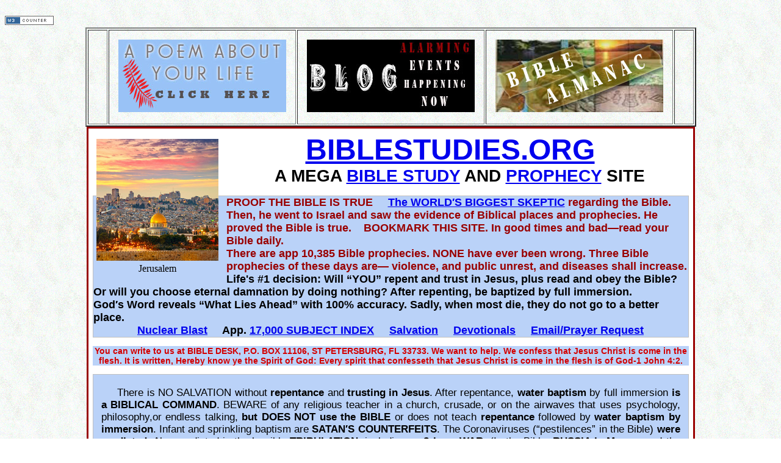

--- FILE ---
content_type: text/html
request_url: http://wwwworldwarthree.com/
body_size: 234688
content:
<!DOCTYPE html>
<html lang="en">
<head>
<meta http-equiv="Content-Type" content="text/html; charset=utf-8" />
<meta name="keywords" content="Jesus, people, Israel, Bible, Tribulation, earth, Lord, days, word, Antichrist, time, Christ, heaven, Satan, years, prophecy, church, rapture, armageddon, power, life, battle, jerusalem, times, worship, jews, repent, image, revelation, kings, saved, faith, killed, nations, hour, signs, witnesses, spiritual warfare, sin list ">
<title>Mega site of Bible Information</title>


<link href="CSS/index.css" rel="stylesheet" type="text/css" />
<link rel="shortcut icon" href="http://www.biblestudies.org/favicon.ico" type="image/icon"> 
	<link rel="icon" href="http://www.biblestudies.org/favicon.ico" type="image/icon"> 
	
	
	

</head>

<body id="mainContent">

<!-- BEGIN: Powered by Supercounters.com -->
<center><script type="text/javascript" src="http://widget.supercounters.com/hit.js"></script><script type="text/javascript">sc_hit(1280464,11,9);</script><br><noscript><a href="http://www.supercounters.com">Tumblr Hit Counter</a></noscript>
</center>
<!-- END: Powered by Supercounters.com -->



<div>



<!-- Begin W3Counter Tracking Code -->
<script type="text/javascript" src="https://www.w3counter.com/tracker.js"></script>
<script type="text/javascript">
w3counter(72079);
</script>
<noscript>
<div><a href="http://www.w3counter.com"><img src="https://www.w3counter.com/tracker.php?id=72079" style="border: 0" alt="W3Counter" /></a></div>
</noscript>
<!-- End W3Counter Tracking Code -->

</div>

<table width="auto"  align="center" border="2"  bg color=#292DFF cellpadding="15">
  <tr>
  
  <td></td>
  
  <td><a href="Documents/Poem/Poem.html"><img src="image3/Banner-poem.jpg" width="275" height="119" alt="A poem about your life. Click Here." border="0"></a></td>

<td><a href="http://www.end-time.com"><img src="image3/banner-blog.jpg" width="275" height="119" alt="Blog-Alarming events happening right now" border="0"></a></td>
    
   <td><a href="The_Bible_Almanac.html"><img src="image3/banner-bible-almanac2.jpg" width="275" height="119" alt="" border="0"></a></td>

    
    <td></td>

  </tr>
</table>









<div class="Main">
 

 
<table class="photo">
<tr>
	<td>
 <img src="image3/Jerusalem_Home_Page.jpg" width="200" height="200" alt="" border="0"><br />
 <div align="center">Jerusalem</div>
	</td>
    </tr>
  </table>
    
<span class="header1">

 <span class="heading">&nbsp;&nbsp;&nbsp;&nbsp;&nbsp;&nbsp;&nbsp;&nbsp;&nbsp;&nbsp;<a href="top">BIBLESTUDIES.ORG</a></span><br />
 
 &nbsp;&nbsp;&nbsp;&nbsp;&nbsp;&nbsp;&nbsp;&nbsp;&nbsp;&nbsp;A MEGA <a href="Documents/Bible_Studies/Bible_Studies.htm">BIBLE STUDY</a> AND <a href="Documents/Bible_Prophecy/Bible_prophecy.htm">PROPHECY</a> SITE</span></p> 

<div id="bluebackround">
 <span class="headerjustified2">
 PROOF THE BIBLE IS TRUE&nbsp;&nbsp;&nbsp;&nbsp; <a href="#skeptic">The WORLD&prime;S BIGGEST SKEPTIC</a> regarding the Bible.<br />
	Then, he went to Israel and saw the evidence of Biblical places and prophecies.
	He proved the Bible is true.&nbsp;&nbsp;&nbsp;&nbsp;BOOKMARK THIS SITE. In good times and bad&mdash;read your Bible daily.<br />
	There are app 10,385 Bible prophecies. NONE have ever been wrong.  Three Bible prophecies of these days are&mdash;
	violence, and public unrest, and diseases shall increase.</span><br />
	
	<span class="headerjustified">Life's &#x23;1 decision: Will &ldquo;YOU&rdquo; repent and trust in Jesus, plus read and obey the Bible?  Or will you choose 
	eternal damnation by doing nothing&#x3F; After repenting, be baptized by full immersion.<br />
	God&prime;s Word reveals &ldquo;What Lies Ahead&rdquo; with 100&#x25; accuracy. Sadly, when most die, they do not go to a better place.<br />
	<div align="center"><a href="Documents/Bible_Prophecy/Nuclear_Blast.html">Nuclear Blast</a>&nbsp;&nbsp;&nbsp;&nbsp;
	App. <a href="Site_Menu_ 2008/Site_Menu_A_C.html">17,000 SUBJECT INDEX</a> 
	&nbsp;&nbsp;&nbsp;&nbsp;<a href="Documents/Doctrines/Salvation.htm">Salvation</a>&nbsp;&nbsp;&nbsp;&nbsp;
	<a href="Documents/Church_Desk/Bible_Devotional_Guidelines.html">Devotionals</a>&nbsp;&nbsp;&nbsp;&nbsp;
	<a href="http://amazingbible.coffeecup.com/forms/biblestudies.com-contact-form/">Email/Prayer Request</a></span></b></div>
	</span>
	</div>     
  
  <p class="redcenter1">You can write to us at BIBLE DESK, P.O. BOX 11106, ST PETERSBURG, FL 33733.  We want to help.  We confess that 
  Jesus Christ is come in the flesh.  It is written, Hereby know ye the Spirit of God: Every spirit that confesseth that Jesus 
  Christ is come in the flesh is of God&#x2010;1 John 4:2.</p>



<div id="bluebackround">
 	<p class="pjustified1">&nbsp;&nbsp;&nbsp;&nbsp;&nbsp;There is NO SALVATION without <b>repentance</b> and <b>trusting in Jesus</b>.  After repentance, <b>water 
	 baptism</b> by full immersion <b>is a BIBLICAL COMMAND</b>.  BEWARE of any 
	 religious teacher in a church, crusade, or on the airwaves that uses psychology, philosophy,or endless talking, <b>but DOES 
	 NOT use the BIBLE</b> or does not teach <b>repentance</b> followed by <b>water baptism by immersion</b>.  Infant and sprinkling baptism are 
	 <b>SATAN&prime;S COUNTERFEITS</b>.  The Coronaviruses &#x28;&ldquo;pestilences&rdquo; in the Bible&#x29; <b>were predicted</b>.  Also predicted is the horrible 
	 <b>TRIBULATION</b>, including an <b>8 hour WAR</b>.  &#x28;In the Bible: <b>RUSSIA is Magog</b>, and the <b>USA is the land shadowing with wings.</b>&#x29;     
	 <b>One&#x2010;fourth of the world&prime;s population shall die as a result</b>.  Open your eyes and ears.  Read and obey the Bible.  
	 <b>REPENT AND BE BAPTIZED &ldquo;EVERY ONE&rdquo; OF YOU</b>&#x2010;ref MK 16:16, Acts 2:38.  Mk 16:16&#x2010;HE THAT <b>BELIEVETH AND IS BAPTIZED</b> SHALL 
	 BE SAVED; BUT HE THAT BELIEVETH NOT SHALL BE DAMNED.  The <b>reason baptism is not repeated</b> in  the second part of this 
	 verse is because <b>there is no water baptism unless repentance takes place first</b>.  Any church that does sprinkling 
	 baptism <b>IS NOT A SCRIPTURAL INSTITUTION</b>.  This easy to navigate Bible site is among the most complete on the net. <br /> 
	&nbsp;&nbsp;&nbsp;&nbsp;&nbsp;The <b>Rapture</b> &#x28;which is called the &ldquo;translation&rdquo; and &ldquo;caught up&rdquo; in the Bible) <b>WILL OCCUR</b> on the Jewish Feast of 
	Trumpets &#x28;usually in September&#x29;.  It could happen between now &#x28;2022&#x29; and the next three years.  <b>Have you REPENTED 
	AND BEEN baptized by full immersion afterwards</b>&#x3F;  Do you <b>read</b> and/or <b>hear</b> and <b>obey the Bible</b>&#x3F;  FEW DO, and ONLY 
	those <b>FEW will be raptured</b>.  Faith ONLY comes from <b>GOD&prime;S WORD</b>.  Do you encourage others to repent&#x3F;  <b>Millions will 
	soon be LEFT BEHIND</b>, crying, &ldquo;<b>Lord, Lord open to us</b>”&#x2010;Mt 25:11.       <br />
	&nbsp;&nbsp;&nbsp;&nbsp;&nbsp;The Bible reveals diseases and public unrest shall increase in these latter days.  The coronavirus and riots are only the 
	beginning of more hardships that are coming before the Rapture &#x28;also called the &ldquo;Caught Up&rdquo; or Translation&#x29;.  
	The horrible Tribulation and Battle of Armageddon follow the Rapture.
	
	</p>
	</div>

 <p class="fontcenter2">  
 <a href="The_Bible_Almanac.html">BIBLE ALMANAC</a>&nbsp;&nbsp;
<a href="Documents/New_Testament_Commentary/Com_Bible_intro.html">BIBLE COMMENTARY</a>&nbsp;&nbsp; 
<a href="Documents/Bible_Studies/Bible_Studies.htm">BIBLE STUDIES</a>&nbsp;&nbsp;<br />
<a href="Documents/Poem/Poem.html">POEM ABOUT YOUR LIFE</a>&nbsp;&nbsp;<a href="Documents/Prayer_Desk/Prayer_Desk.htm">PRAYER</a>&nbsp;&nbsp;  
<a href="Documents/Bible_Prophecy/Bible_prophecy.htm">PROPHECY</a>&nbsp;&nbsp;<br />
<a href="Documents/New_Bible_Studies/Home_Page.html">SERMONS</a>&nbsp;&nbsp;  <a href="Documents/Bible_Studies/Sin_list_part_6.htm">SIN LIST</a>&nbsp;&nbsp;
<a href="Documents/Spiritual_Warfare/Spiritual_Warfare.htm">SPIRITUAL WARFARE</a>&nbsp;&nbsp;
<a href="Documents/Bible_Desk/bible_statistics.htm">STATISTICS</a>  <br />
<a href="Documents/Bible_Prophecy/trib-in-detail/trib-and-armageddon-intro.html">TRIBULATION IN DETAIL</a>&nbsp;&nbsp;   
<a href="http://www.iaudiobible.com">AUDIO &amp; WRITTEN BIBLE</a>&nbsp;&nbsp;  
<a href="Documents/Church_Desk/Bible_Reading_Plan_Guidelines.html">GUIDELINES&#x2010;READING THE BIBLE</a>

</p>

<p class="pjustified1">
&nbsp;&nbsp;&nbsp;<b>ISRAEL</b> was destroyed in 70 AD, but the <b>Bible stated</b> that one day it would be 
<b>REBORN</b>.  Nearly 2000 years passed, <b>but then</b>, the miracle happened.  Israel was reborn on 
May 14, 1948.  This <b>single event</b> was Day 1 of what the Bible calls the <b>LATTER DAYS</b> of 
the <b>END TIMES</b>.  The Scriptures <b>seem</b> to indicate that a period of <b>up to 80 years</b> in 
length would <b>follow Israel&prime;s rebirth</b>&#x2010;ref Ps 90:10.  When Israel declared itself to be 
a state, the <b>nations around it attacked</b>.  Israel seemed to be without hope.  Many were killed, but 
Israel survived.  Again, in 1967 and 1973, they were attacked.  <b>ISRAEL&prime;s REBIRTH began a countdown</b> 
that will lead to an event called the <b><a href="#Trib">Tribulation</a></b>.  
During this countdown, <b><a href="Documents/Bible_Prophecy/Signs_of_the_times.htm">365 Biblical signs</a> of the times</b> 
should take place.  Incredibly, one by one, <b>THEY HAVE</b> come to pass&mdash;including an increase in diseases 
and a lack of good Bible teaching in many churches.  Now there is only <b>TWO LEFT</b> that we know of.<br />

&nbsp;&nbsp;&nbsp;After all are fulfilled, then the <b><a href="#Rapture">Rapture</a></b> &#x28;also called the 
<b>Translation</b> or <b>caught up</b>&#x29; is expected for those that follow Jesus &#x28;the Bible&#x29;.  
This should be on the Jewish <b>&ldquo;Feast of Trumpets&rdquo;</b>&#x2010;ref Num 10:2&mdash;usually September 
or October; and the time will be at <b>midnight</b> &#x28;Israeli time&#x29;&#x2010;Mt 25:6.  The year could be 
very soon. <b>Many</b> that think they are saved will be left, crying, Lord, Lord, open to us&#x2010;Lk 13:25.<br />

&nbsp;&nbsp;&nbsp;<b>ATTENTION ISRAEL</b>.  The <b>TRIBULATION</b> is two 3 ½ year time periods of 1260 days; however, the <b>Lord will shorten the 
first 3 ½ year period</b>.  The 6 times the Bible refers to part of the Tribulation's length—it is <b>always the second part</b>.  This is 
the reason those in ISRAEL, <b>that come to trust in Christ</b> during the first part of the Tribulation, <b>must</b> look for the 
Abomination of Desolation (the image of the beast on the Temple Mount) before they flee-Mt 24:15-21; Lk 21:20-22; Dan 12:11; Dan 11:31.  They 
cannot count 1260 days.  Once the Rapture happens, it is expected this site will disappear soon after.  <b>PLEASE COPY THIS NOW</b>. <br />

&nbsp;&nbsp;&nbsp;Shortly after the Rapture, the terrifying <b><a href="#Trib">TRIBULATION</a></b> begins&mdash;over 
one&#x2010;half of the earth&prime;s population will die from wars, starvation, executions and plagues.  After the 
Tribulation, the Battle of Armageddon will explode.  Jesus 
shall return and 1000 years of peace will follow.  <b>Sadly</b>, many <b>&ldquo;so-called&rdquo;</b> Christians 
<b>don't have a clue</b> to what is happening.  Millions listen to psychology, storytelling, and feel good teaching, 
but turn a deaf ear to <b>God&prime;s WORD, repenting,</b> and <b>obeying</b> the Bible.  The end for <b>most</b> 
is the <b>Lake of Fire, not Heaven</b>. Events called the <b><a href="#Rapture">Rapture</a></b> &#x28;or translation, 
or caught up&#x29;, then the <a href="#Trib">Tribulation</a>, <a href="#BOA">Armageddon</a>, and the return of Jesus 
should be <b>soon</b>.  The Bible warns <b>&ldquo;YOU&rdquo;</b> to <b>be ready</b>&#x2010;Mt 24:44, but indicates 
that <b>only</b> the <b>&ldquo;FEW&rdquo;</b> that obey God&prime;s Word shall be taken.	
<b><a href="http://amazingbible.coffeecup.com/forms/biblestudies.com-contact-form/">Email/Prayer Request</a>&ndash;Drop us a line. 
Your comments and questions are welcome.</b>
</p>


<div id="bluebackround">
<span class="titlecentertiny2">Info on this site is &copy; copyrighted.  It may be copied for personal use only.<br />
<b>JESUS</b> is the <b>&ldquo;WORD&rdquo;</b>.  He is <b>&ldquo;COME IN THE FLESH&rdquo;</b>&#x2010;ref 1 Jn 4:2,3; 2 Jn 7.<br />
SEARCH THE BIBLE&#x2012;3 menus: <b>One below the picture</b>.       A larger one <b>to the left</b>.       Click for the 17,000 <b><a href="Site_Menu_ 2008/Site_Menu_A_C.html">MASTER MENU</a></b>.
</span>
</div>

<div class="main">
  <table width="197"  class="tablephoto"   align="left" border="1"> 
  <tr>
    	<td class="tableintrofont"><br />
       
<SPAN class="RED">&nbsp;&nbsp;<u>BOOKMARK US</u></SPAN>
<br />
<br />
  &nbsp;&nbsp;&nbsp;&nbsp;<a href="http://amazingbible.coffeecup.com/forms/biblestudies.com-contact-form/">EMAIL.</a> We want<br />

&nbsp;&nbsp;&nbsp;&nbsp;to hear from you.<br />
<br />
<br />
&nbsp;&nbsp;<a href="http://www.translationsite.org/"><b>OTHER LANGUAGES</b></a> <br />
<br />

&nbsp;&nbsp;<a href="http://www.end-time.com" title="Blog and World News"><b>BLOG</b> & World News</a>
<br />
<br />

&nbsp;&nbsp;&nbsp;&nbsp;<a href="#" onclick="this.style.behavior='url(#default#homepage)';this.setHomePage('http://BibleDesk.com');"><b>MAKE US YOUR</b></a><br />
&nbsp;&nbsp;&nbsp;&nbsp;<a href="#" onclick="this.style.behavior='url(#default#homepage)';this.setHomePage('http://BibleDesk.com');"><b>HOMEPAGE</b></a><br />
<br />
<br />
<b>SOON COMING CLIMAX</b>
<br />
<br />
<a href="http://www.iaudiobible.com" title="Iaudiobible.com-audio New Testament and Biblical Doctrines of the Bible, plus the whole King James Bible in written form.">AUDIO & WRITTEN BIBLE</a>
        </td>
  </tr>

 <tr> 
                          <td width="189"  align="center">Home Page Part 2</td>
      </tr>
                        <tr> 
                          <td class="style23" align="center"><a href="Documents/New_Bible_Studies/New_Bible_Study_Intro.html">NEW BIBLE STUDIES</a></td>
                        </tr>
                         <tr> 
                          <td width="189"  align="center">Easy to Navigate</td>
                        </tr>
                         <tr> 
                          <td width="189"  align="center">Sound Bible Doctrine<br />
1 Tim 1:10; 4:6</td>
                        </tr>
                        <tr>
                          <td class="style21"><div align="left" class="style20">Go to the 17,000 link<br />
                            Master Menu <a href="../Site_Menu_ 2008/Site_Menu_A_C.html"><b><a name="anchor2134" id="anchor2134"></a></b></a><a href="Site_Menu_ 2008/Site_Menu_A_C.html">click here</a></div></td>
                        </tr>
                        <tr>
                          <td class="style8">
                           <strong>For the first time visitor, we<br />
                              suggest using the links below,
                              which is an abbreviated list.</strong>
                         </td>
                        </tr>









                        <tr>
                          <td><div align="left" class="style19"><a href="Documents/Bible_Prophecy/144000_Jews.htm">144,000</a><a name="smallmenu" id="smallmenu"></a></div></td>
    </tr>
                        <tr>
                          <td class="style8"><div align="left" class="style19"><a href="Documents/Bible_Prophecy/Signs_of_the_times.htm">365 signs</a></div></td>
                        </tr>
                        <tr>
                          <td class="style8"><div align="left" class="style19"><a href="Documents/Bible_Prophecy/Tribulation_part3.htm#anchor1607">666</a></div></td>
                        </tr>
                        <tr>
                          <td class="style8"><div align="left" class="style19"><a href="Documents/Bible_Prophecy/7_seals_trumpets_vials.htm">7 
                            Seals, Trumpets, Vials</a></div></td>
                        </tr>
                        <tr>
                          <td class="style8"><div align="left" class="style19"><a href="Documents/Bible_Studies/Abortion.htm">Abortion</a></div></td>
                        </tr>
                        <tr>
                          <td class="style8"><div align="left" class="style19"><a href="../Documents/Spiritual_Warfare/Adam_and_eve.htm">Adam 
                            And Eve&#8211;Spiritual Warfare</a></div></td>
                        </tr>
                        <tr>
                          <td class="style8"><div align="left" class="style19"><a href="../Documents/Pornography_homosexuality_is_sin.htm">Adultery</a></div></td>
                        </tr>
                        <tr>
                          <td class="style8"><div align="left" class="style19"><a href="../Documents/Bible_Prophecy/Final_Rebellion.htm">After 
                            The Millennium</a></div></td>
                        </tr>
                        <tr>
                          <td class="style8"><div align="left" class="style19"><a href="../Documents/Bible_Studies/Angels.htm">Angels</a></div></td>
                        </tr>
                        <tr>
                          <td class="style8"><div align="left" class="style19"><a href="Documents/New_Bible_Studies/Anger.html">Anger</a></div></td>
                        </tr>
                        <tr>
                          <td class="style8"><div align="left" class="style19"><a href="../Documents/Bible_Prophecy/Antichrist_part1.htm">Antichrist &#35;1</a></div></td>
                        </tr>
                        <tr>
                          <td class="style8"><div align="left" class="style19"><a href="../Documents/Bible_Prophecy/Antichrist_part2.htm">Antichrist &#35;2</a></div></td>
                        </tr>

                        <tr>
                          <td class="style8"><div align="left" class="style19"><a href="../Documents/Bible_Prophecy/Armageddon_part1.htm">Armageddon&#8211;Christ 
                            Returns &#35;1</a></div></td>
                        </tr>
                        <tr>
                          <td class="style8"><div align="left" class="style19"><a href="../Documents/Bible_Prophecy/Armageddon_part2.htm">Armageddon&#8211;The 
                            Battle &#35;2</a></div></td>
                        </tr>
                        <tr>
                          <td class="style8"><div align="left" class="style19"><a href="../Documents/Bible_Prophecy/Armageddon_part3.htm">Armageddon&#8211;The 
                            Battle &#35;3</a></div></td>
                        </tr>
                        <tr>
                          <td class="style8"><div align="left" class="style19"><a href="../Documents/Bible_Studies/Apostles.htm">Apostles</a></div></td>
                        </tr>
                        <tr>
                          <td class="style8"><div align="left" class="style19"><a href="../Documents/Biblical_Astronomy.htm">Astronomy &#35;1</a></div></td>
                        </tr>
                        <tr>
                          <td class="style8"><div align="left" class="style19"><a href="http://www.chronologicalbible.org/Chron_4_gospels/Chrono-7/Chronological%207%20Part%2011.html#anchor1358">Astronomy &#35;2</a></div></td>
                        </tr>
                        <tr>
                          <td class="style8"><div align="left" class="style19"><a href="http://www.iaudiobible.com" target="_blank">Audio 
                            Bible</a></div></td>
                        </tr>
                        <tr>
                          <td class="style8"><div align="left" class="style19"><a href="Documents/AuthorDesk.htm">Author Desk</a></div></td>
                        </tr>
                        <tr>
                          <td class="style8"><div align="left" class="style19"><a href="../Documents/Bible_Studies/Authority.htm">Authority &#35;1</a></div></td>
                        </tr>
                        <tr>
                          <td class="style8"><div align="left" class="style19"><a href="http://www.chronologicalbible.org/Chron_4_gospels/Chrono-7/Chronological%207%20Part%2015.html#anchor1399">Authority &#35;2</a></div></td>
                        </tr>
                        <tr>
                          <td class="style8"><div align="left" class="style19"><a href="The_Bible_Almanac.html">Baby Names</a></div></td>
                        </tr>
                        <tr>
                          <td class="style8"><div align="left" class="style19"><a href="../Documents/Doctrines/Baptism.htm">Baptism</a></div></td>
                        </tr>
                        <tr>
                          <td class="style8"><div align="left" class="style19"><a href="Documents/Church_Desk/Church_Desk.htm">Baptist World Desk</a></div></td>
                        </tr>
                        <tr>
                          <td class="style8"><div align="left" class="style19"><a href="../Documents/Spiritual_Warfare/Battle_Spiritual_Warfare.htm">Battle&#8211;Spiritual 
                            Warfare</a></div></td>
                        </tr>
                        <tr>
                          <td class="style8"><div align="left" class="style19"><a href="../Documents/Doctrines/Be_Ye_Seperate.htm">Be 
                            Ye Separate</a></div></td>
                        </tr>
                        <tr>
                          <td class="style8"><div align="left" class="style19"><a href="../Documents/Bible_Prophecy/Begining_to_the_end.htm">Beginning 
                            To The End</a></div></td>
                        </tr>
                        <tr>
                          <td class="style8"><div align="left" class="style30"><a href="http://www.iaudiobible.com"> BIBLE &#40;KJV&#41;</a></div>
                          </td>
                        </tr>
                        <tr>
                          <td class="style8"><div align="left" class="style30"><a href="http://www.1stInternetChurch.com">BIBLE COLLEGE ONLINE</a></div></td>
                        </tr>
                        <tr>
                          <td class="style8"><div align="left" class="style30"><a href="Documents/New_Testament_Commentary/Com_Bible_intro.html">BIBLE COMMENTARY</a></div></td>
                        </tr>
                        <tr>
                          <td class="style8"><div align="left" class="style30"><a href="Documents/Bible_Desk/Bible_Desk.htm"><b>BIBLE INFO DESK</b></a></div></td>
                        </tr>
                        <tr>
                          <td class="style8"><div align="left" class="style30"><a href="Documents/Bible_Prophecy/Bible_prophecy.htm"><b>BIBLE 
                            PROPHECY DESK</b></a></div></td>
                        </tr>
						<tr>
                          <td class="style8"><div align="left" class="style19"><a href="Documents/Church_Desk/Bible_Devotional_Guidelines.html">Bible Devotional</a></div></td>
                        </tr>
                       <tr>
                          <td class="style8"><div align="left" class="style19"><a href="Documents/Church_Desk/Bible_Reading_Plan_Guidelines.html">Bible Guidelines&#x2010;Reading the Bible</a></div></td>
                        </tr>
                        <tr>
                          <td class="style8"><div align="left" class="style19"><a href="Documents/Bible_Desk/bible_statistics.htm">Bible 
                            Statistics &#35;1</a></div></td>
                        </tr>
                        <tr>
                          <td class="style8"><div align="left" class="style19"><a href="http://www.chronologicalbible.org/Chron_4_gospels/Chrono-7/Chronological%207%20Part%201.html#anchor1836">Bible Statistics &#35;2</a></div></td>
                        </tr>
                        <tr>
                          <td class="style8"><div align="left" class="style30"><a href="Documents/Bible_Studies/Bible_Studies.htm"><b>BIBLE 
                            STUDIES DESK</b></a></div></td>
                        </tr>
                        <tr>
                          <td class="style8"><div align="left" class="style19"><a href="../Documents/Tracts/Tracts.htm">Bible 
                            Tracts</a></div></td>
                        </tr>
                        <tr>
                          <td class="style8"><div align="left" class="style19"><a href="../Documents/Bible_Studies/Bitterness.htm">Bitterness</a></div></td>
                        </tr>
                       
                        <tr>
                          <td class="style8"><div align="left" class="style19"><a href="../Documents/Doctrines/Born_again.htm">Born Again</a></div></td>
                        </tr>
                        <tr>
                          <td class="style8"><div align="left" class="style19"><a href="http://www.chronologicalbible.org/Chron_4_gospels/Chrono-7/Chronological 7 Part 7.html#anchor2064">Born Again&#8211;In Detail</a></div></td>
                        </tr>
                        <tr>
                          <td class="style8"><div align="left" class="style19"><a href="../Documents/Doctrines/Born_again_evidence.htm">Born Again&#8211;Evidence</a></div></td>
                        </tr>
                        <tr>
                        <td class="style8"><div align="left" class="style19"><a href="http://www.chronologicalbible.org/Chron_4_gospels/Chrono-7/Chronological%207%20Part%206.html#anchor2076">Born Again&#8211;Not Understood</a></div></td>
                        </tr>
                        <tr>
                          <td class="style8"><div align="left" class="style19"><a href="http://www.chronologicalbible.org/Chron_4_gospels/Chrono-7/Chronological%207%20Part%207.html#anchor2084">Born Of The Spirit</a></div></td>
                        </tr>
                        <tr>
                          <td class="style8"><div align="left" class="style19"><a href="http://www.chronologicalbible.org/Chron_4_gospels/Chrono-7/Chronological%207%20Part%2012.html#anchor2204">Called&#8211;Who is Called&#63;</a></div></td>
                        </tr>
                        <tr>
                          <td class="style8"><div align="left" class="style19"><a href="http://www.chronologicalbible.org/Chron_4_gospels/Chrono-7/Chronological%207%20Part%206.html#anchor2252">Capernaum</a></div></td>
                        </tr>
                        <tr>
                          <td class="style8"><div align="left" class="style19"><a href="../Documents/Spiritual_Warfare/cares_worries_pleasures1.htm">Cares, 
                            Worries, Pleasures</a></div></td>
                        </tr>
                        <tr>
                          <td class="style8"><div align="left" class="style19"><a href="../Documents/Bible_Prophecy/Catholic_church_part2.htm">Catholic Church&#8211;Rev 17&#8211;18 &#35;2</a></div></td>
                        </tr>
                        <tr>
                          <td class="style8"><div align="left" class="style19"><a href="../Documents/Bible_Prophecy/Catholic_church_by_scripture.htm">Catholic 
                            Church&#8211;Scripture &#35;1</a></div></td>
                        </tr>
                        <tr>
                          <td class="style8"><div align="left" class="style19"><a href="../Documents/Bible_Prophecy/Chart.htm">Chart&#8211;We 
                            Are Here</a></div></td>
                        </tr>
                        <tr>
                          <td class="style8"><div align="left" class="style19"><a href="http://www.chronologicalbible.org/Chron_4_gospels/Chrono-7/Chronological%207%20Part%2015.html#anchor2411">Chosen&#8211;Not Many</a></div></td>
                        </tr>
                        <tr>
                          <td class="style8"><div align="left" class="style19"><a href="../Documents/Bible_Prophecy/Antichrist_part2.htm">Christ 
                            vs. Antichrist</a></div></td>
                        </tr>
                        <tr>
                          <td class="style8"><div align="left" class="style30"><a href="Documents/Church_Desk/Church_Desk.htm">CHRISTIAN 
                            DESK</a></div></td>
                        </tr>
                        <tr>
                          <td class="style8"><div align="left" class="style19"><a href="http://www.chronologicalbible.org/Chron_4_gospels/Chrono-7/Chronological%207%20Part%206.html#anchor2420">Christ&#8211;NT Scriptures</a></div></td>
                        </tr>
                        <tr>
                          <td class="style8"><a href="http://www.chronologicalbible.org">CHRONOLOGICAL 
                            4 GOSPELS</a></td>
                        </tr>
                        <tr>
                          <td class="style8"><div align="left" class="style30"><a href="Documents/Church_Desk/Church_Desk.htm">CHURCH INFO DESK</a></div></td>
                        </tr>
                        <tr>
                          <td class="style8"><div align="left" class="style19"><a href="../Documents/Church_Desk/Picking_a_church.htm">Church&#8211;How To Pick One</a></div></td>
                        </tr>
                        <tr>
                          <td class="style8"><div align="left" class="style19"><a href="../Documents/Bible_Prophecy/Revelation_is_to_be_taught.htm">Church&#8211;Revelation 
                            To Be Taught</a></div></td>
                        </tr>
                        <tr>
                          <td class="style8"><div align="left" class="style19"><a href="Documents/Bible_Studies/Contention_Stife_Accusing.html">Contention, Strife, Accusing</a></div></td>
                        </tr>
                        <tr>
                          <td class="style8"><div align="left" class="style19"><a href="http://www.chronologicalbible.org/Chron_4_gospels/Chrono-7/Chronological%207%20Part%207.html#anchor2877">Continue In Faith</a></div></td>
                        </tr>
                        <tr>
                          <td class="style8"><div align="left" class="style19"><a href="../Documents/Copyright.htm">Copyright 
                            Desk</a></div></td>
                        </tr>
                        <tr>
                          <td class="style8"><div align="left" class="style19"><a href="../Documents/Bible_Studies/Correction.htm">Correction</a></div></td>
                        </tr>
                        <tr>
                          <td class="style8"><div align="left" class="style19"><a href="Documents/Bible_Studies/Correction-Obey_Those_Over_You.html">Correction&#8211;Obey Those Over You</a></div></td>
                        </tr>
                        <tr>
                          <td class="style8"><div align="left" class="style19"><a href="http://www.chronologicalbible.org/Chron_4_gospels/Chrono-7/Chronological%207%20Part%2012.html#anchor2933">Correction&#8211;Serve God</a></div></td>
                        </tr>
                        <tr>
                          <td class="style8"><div align="left" class="style19"><a href="http://www.1stInternetChurch.com">Correspondence Bible School</a></div></td>
                        </tr>
                        <tr>
                          <td class="style8"><div align="left" class="style19"><a href="http://www.chronologicalbible.org/Chron_4_gospels/Chrono-7/Chronological%207%20Part%2011.html#anchor2999">Creation</a></div></td>
                        </tr>
                        <tr>
                          <td class="style8"><div align="left" class="style19"><a href="../Documents/Church_Desk/Cults.htm">Cults</a></div></td>
                        </tr>
                        <tr>
                          <td class="style8"><div align="left" class="style19"><a href="../Documents/Bible_Prophecy/Daniel_9_11_12.htm">Daniel 
                          9:24&#8211;27</a></div></td>
                        </tr>
                        <tr>
                          <td class="style8"><div align="left" class="style19"><a href="../Documents/Bible_Prophecy/Daniel_7_8.htm">Daniel 
                            Chapter 7</a></div></td>
                        </tr>
                        <tr>
                          <td class="style8"><div align="left" class="style19"><a href="../Documents/Bible_Studies/Darkness.htm">Darkness</a></div></td>
                        </tr>
                        <tr>
                          <td class="style8"><div align="left" class="style19"><a href="http://www.chronologicalbible.org/Chron_4_gospels/Chrono-7/Chronological%207%20Part%202.html#anchor3172">Darkness&#8211;Not Understood</a></div></td>
                        </tr>
                        <tr>
                          <td class="style8"><div align="left" class="style19"><a href="Documents/Bible_Studies/David_Being_Corrected.html">David Being Corrected</a></div></td>
                        </tr>
                        <tr>
                          <td class="style8"><div align="left" class="style19"><a href="http://www.chronologicalbible.org/Chron_4_gospels/Chrono-7/Chronological%207%20Part%2016.html#anchor3237">Dead Sea &#40;Salt Sea&#41;</a></div></td>
                        </tr>
                        <tr>
                          <td class="style8"><div align="left" class="style19"><a href="http://www.chronologicalbible.org/Chron_4_gospels/Chrono-7/Chronological%207%20Part%2017.html#anchor3371">Demons</a></div></td>
                        </tr>
                        <tr>
                          <td class="style8"><div align="left" class="style19"><a href="../Documents/Bible_Studies/Deny_Self.htm">Deny 
                            Self</a></div></td>
                        </tr>
						<tr>
                          <td class="style8"><div align="left" class="style19"><a href="Documents/Church_Desk/Bible_Devotional_Guidelines.html">Devotionals</a></div></td>
                        </tr>
                        <tr>
                          <td class="style8"><div align="left" class="style19"><a href="http://www.chronologicalbible.org/Chron_4_gospels/Chrono-7/Chronological%207%20Part%2012.html#anchor3659">Do God&#8217;s Will</a> </div></td>
                        </tr>
                        <tr>
                          <td class="style8"><div align="left" class="style19"><a href="../Documents/Bible_Studies/Do_Gods_Word_and_work.htm">Do 
                            God&#8217;s Work</a></div></td>
                        </tr>
                        <tr>
                          <td class="style8"><div align="left" class="style19"><a href="../Documents/Doctrinal_Statement.html">Doctrinal 
                            Statement Desk</a></div></td>
                        </tr>
                        <tr>
                          <td class="style8"><div align="left" class="style30"><a href="Documents/Doctrines/Doctrines.htm"><b>DOCTRINES 
                            DESK</b></a></div></td>
                        </tr>
                        <tr>
                          <td class="style8"><div align="left" class="style19"><a href="Documents/Doctrines/Doctrines_Introduction.htm">Doctrines&#8211;Introduction</a></div></td>
                        </tr>
                        <tr>
                          <td class="style8"><div align="left" class="style19"> <a href="http://www.chronologicalbible.org/Chron_4_gospels/Chrono-7/Chronological%207%20Part%2015.html#anchor3755">Doubts</a></div></td>
                        </tr>
                        <tr>
                          <td class="style8"><div align="left" class="style19"><a href="http://www.chronologicalbible.org/Chron_4_gospels/Chrono-7/Chronological%207%20Part%206.html#anchor3773">Drinking &#35;1</a></div></td>
                        </tr>
                        <tr>
                          <td class="style8"><div align="left" class="style19"><a href="Documents/Bible_Studies/Drinking.htm">Drinking, 
                            Drugs, And Swearing &#35;2</a></div></td>
                        </tr>
                        <tr>
                          <td class="style8"><div align="left" class="style19"><a href="Documents/Bible_Studies/Earth_and_Universe.htm">Earth 
                            &amp; Universe</a></div></td>
                        </tr>
                        <tr>
                          <td class="style8"><div align="left" class="style19"><a href="http://amazingbible.coffeecup.com/forms/biblestudies.com-contact-form/" target="_blank">Email 
                          Desk</a><a name="anchor3913" id="anchor3913"></a></div></td>
                        </tr>
                        <tr>
                          <td class="style8"><div align="left" class="style19"><a href="http://www.whatliesahead.com">Encyclopedia 
                            Of Bible Prophecy</a></div></td>
                        </tr>
                        <tr>
                          <td class="style8"><div align="left" class="style19"><a href="../Documents/Bible_Prophecy/End_Time_explained.htm">End 
                            Times Explained</a></div></td>
                        </tr>
                        <tr>
                          <td class="style8"><div align="left" class="style19"><a href="../Documents/Spiritual_Warfare/Ephisians_Chapter_6.htm">Ephesians 
                            Chapter 6</a></div></td>
                        </tr>
                        <tr>
                          <td class="style8"><div align="left" class="style19"><a href="http://www.chronologicalbible.org/Chron_4_gospels/Chrono-7/Chronological%207%20Part%207.html#anchor4025">Eternal Life</a></div></td>
                        </tr>
                        <tr>
                          <td class="style8"><div align="left" class="style19"><a href="../Documents/Bible_Prophecy/Eternity.htm">Eternity</a></div></td>
                        </tr>
                        <tr>
                          <td class="style8"><div align="left" class="style19"><a href="http://www.chronologicalbible.org/Chron_4_gospels/Chrono-7/Chronological%207%20Part%207.html#anchor4104">Evil People Hate Light</a></div></td>
                        </tr>
                        <tr>
                          <td class="style8"><div align="left" class="style19"><a href="../Documents/Spiritual_Warfare/Excuses_signs_of_born_again.htm">Excuses 
                            &amp; Signs Of Not Born&#8211;Again</a></div></td>
                        </tr>
                        <tr>
                          <td class="style8"><div align="left" class="style19"><a href="Documents/Bible_Studies/The_Eyes_Of_Man_Are_Never_Satisfied.html">Eyes of Man Never Satisfied &#35;1</a></div></td>
                        </tr>
                        <tr>
                          <td class="style8"><div align="left" class="style19"><a href="Documents/Bible_Studies/The_Eyes_Of_Man_Are_Never_Satisfied_Pt2.html">Eyes of Man Never Satisfied &#35;2</a></div></td>
                        </tr>
                        <tr>
                          <td class="style8"><div align="left" class="style19"><a href="http://www.chronologicalbible.org/Chron_4_gospels/Chrono-7/Chronological%207%20Part%2013.html#anchor4389">Faith 
                            And Trust</a></div></td>
                        </tr>
                        <tr>
                          <td class="style8"><div align="left" class="style19"><a href="../Documents/Doctrines/Faith_is_part1.htm">Faith 
                            Is &#35;1</a></div></td>
                        </tr>
                        <tr>
                          <td class="style8"><div align="left" class="style19"><a href="../Documents/Doctrines/Faith_examine-self_part2.htm">Faith&#8211;Examine Self &#35;2</a></div></td>
                        </tr>
                        <tr>
                          <td class="style8"><div align="left" class="style19"><a href="../Documents/Doctrines/Faith_examples_part4.htm">Faith&#8211;Examples &#35;4</a></div></td>
                        </tr>
                        <tr>
                          <td class="style8"><div align="left" class="style19"><a href="../Documents/Doctrines/Faith_can_it_be_lost_part3.htm">Faith&#8211;Can It Be Lost&#63; &#35;3</a></div></td>
                        </tr>
                        <tr>
                          <td class="style8"><div align="left" class="style19"><a href="http://www.chronologicalbible.org/Chron_4_gospels/Chrono-7/Chronological%207%20Part%2013.html#anchor4505">False Ministers</a></div></td>
                        </tr>
                        <tr>
                          <td class="style8"><div align="left" class="style19"><a href="http://www.chronologicalbible.org/Chron_4_gospels/Chrono-7/Chronological%207%20Part%205.html#anchor4558">Fasting &#35;1 and &#35;2</a></div></td>
                        </tr>
                         
                        <tr>
                          <td class="style8"><div align="left" class="style19"><a href="http://www.chronologicalbible.org/Chron_4_gospels/Chrono-7/Chronological%207%20Part%205.html#anchor4559">Fasting 40 Days</a></div></td>
                        </tr>
                        <tr>
                          <td class="style8"><div align="left" class="style19"><a href="../Documents/Bible_Studies/Fear_God.htm">Fear 
                            God</a></div></td>
                        </tr>
                        <tr>
                          <td class="style8"><div align="left" class="style19"><a href="../Documents/Bible_Prophecy/Final_Rebellion.htm">Final 
                            Rebellion&#8211;Satan&#8217;s End</a></div></td>
                        </tr>
                        <tr>
                          <td class="style8"><div align="left" class="style19"><a href="http://www.chronologicalbible.org/Chron_4_gospels/Chrono-7/Chronological%207%20Part%206.html#anchor4845">Follow Me &#35;1</a></div></td>
                        </tr>
                        <tr>
                          <td class="style8"><div align="left" class="style19"><a href="http://www.chronologicalbible.org/Chron_4_gospels/Chrono-7/Chronological%207%20Part%2017.html#anchor4847">Follow Me &#35;2</a></div></td>
                        </tr>
                        <tr>
                          <td class="style8"><div align="left" class="style19"><a href="../Documents/Jews_Information_Desk/Forcast_of_jesus.htm">Forecast 
                            Of Jesus</a></div></td>
                        </tr>
                        <tr>
                          <td class="style8"><div align="left" class="style19"><a href="../Documents/Pornography_homosexuality_is_sin.htm">Fornication &#35;1</a></div></td>
                        </tr>
                        <tr>
                          <td class="style8"><div align="left" class="style19"><a href="http://www.chronologicalbible.org/Chron_4_gospels/Chrono-7/Chronological%207%20Part%2010.html#anchor4923">Fornication &#35;2</a></div></td>
                        </tr>
                        <tr>
                          <td class="style8"><div align="left" class="style19"><a href="http://www.chronologicalbible.org/Chron_4_gospels/Chrono-7/Chronological%207%20Part%2017.html#anchor4940">Forsake All</a></div></td>
                        </tr>
                        <tr>
                          <td class="style8"><div align="left" class="style19"><a href="http://www.chronologicalbible.org/Chron_4_gospels/Chrono-7/Chronological%207%20Part%209.html#anchor5057">Fruit Of The Spirit</a></div></td>
                        </tr>
                       
                        <tr>
                          <td class="style8"><div align="left" class="style19"><a href="http://www.garden-tomb.com">Garden Tomb Tour</a></div></td>
                        </tr>
                        <tr>
                          <td class="style8"><div align="left" class="style19"><a href="http://www.chronologicalbible.org/Chron_4_gospels/Chrono-7/Chronological%207%20Part%2012.html#anchor5186">Gergesenes</a></div></td>
                        </tr>
						<tr>
                          <td class="style8"><div align="left" class="style19"><a href="Documents/Church_Desk/Bible_Reading_Plan_Guidelines.html">Guidelines Reading the Bible</a></div></td>
                        </tr>
                        <tr>
                          <td class="style8"><div align="left" class="style19"><a href="http://www.chronologicalbible.org/Chron_4_gospels/Chrono-7/Chronological%207%20Part%2011.html#anchor5253">God</a></div></td>
                        </tr>
                        <tr>
                          <td class="style8"><div align="left" class="style19"><a href="../Documents/Bible_Studies/Gods_covenant.htm">God&#8217;  s 
                            Covenant With Abraham</a></div></td>
                        </tr>
                        <tr>
                          <td class="style8"><div align="left" class="style19"><a href="Documents/Bible_Desk/gospel_names.htm">Gospel 
                            Names</a></div></td>
                        </tr>
                        <tr>
                          <td class="style8"><div align="left" class="style30"><a href="http://www.gospelsongs.com">GOSPEL 
                            MUSIC ARCHIVE</a></div></td>
                        </tr>
                        <tr>
                          <td class="style8"><div align="left" class="style19"><a href="../Documents/Bible_Studies/Gossip.htm">Gossip</a></div></td>
                        </tr>
                        <tr>
                          <td class="style8"><div align="left" class="style19"><a href="../Documents/Doctrines/Grace.htm">Grace</a></div></td>
                        </tr>
                         <tr>
                        <tr>
                          <td class="style8"><div align="left" class="style19"><a href="Documents/Bible_Desk/harmony.htm">Harmony&#8211;Mt 
                            24, Mk 13, Lk 21, 17</a></div></td>

                        </tr>
                        <tr>
                          <td class="style8"><div align="left" class="style19"><a href="Documents/Bible_Studies/Heart.html">Heart</a></div></td>
                        </tr>
                        <tr>
                          <td class="style8"><div align="left" class="style19"><a href="../Documents/Doctrines/Hell_and_the_lake_of_fire.htm">Hell And The Lake Of Fire</a></div></td>
                        </tr>
                        <tr>
                          <td class="style8"><div align="left" class="style19"><a href="http://www.chronologicalbible.org/Chron_4_gospels/Chrono-7/Chronological%207%20Part%201.html#anchor6108">Herod&#8217;s Family Tree</a></div></td>
                        </tr>
                        <tr>
                          <td class="style8"><div align="left" class="style19"><a href="http://www.chronologicalbible.org/Chron_4_gospels/Chrono-7/Chronological%207%20Part%207.html#anchor6181">Holy Spirit&#8211;In A Person</a></div></td>
                        </tr>
                        <tr>
                          <td class="style8"><div align="left" class="style19"><a href="../Documents/Pornography_homosexuality_is_sin.htm">Homosexuality</a></div></td>
                        </tr>
                        <tr>
                          <td class="style8"><div align="left" class="style19"><a href="../Documents/Bible_Studies/Honesty.htm">Honesty</a></div></td>
                        </tr>
                        <tr>
                          <td class="style8"><div align="left" class="style19"><a href="Documents/Bible_Desk/how_to_study.htm">How 
                            To Study</a></div></td>
                        </tr>
                        <tr>
                          <td class="style8"><div align="left" class="style19"><a href="../Documents/Salvation.htm">I 
                            Need Jesus</a></div></td>
                        </tr>
                        <tr>
                          <td class="style8"><div align="left" class="style19"><a href="Documents/Bible_Studies/I _Was_Blind.html">I 
                            Was Blind</a></div></td>
                        </tr>
                        <tr>
                          <td class="style8"><div align="left" class="style19"><a href="../Documents/Bible_Studies/Idols.htm">Idols</a></div></td>
                        </tr>
                        <tr>

                          <td class="style8"><div align="left" class="style19"><a href="../../in_memory_of.htm">In 
                            Memory Of</a></div></td>
                        </tr>
                        <tr>
                          <td class="style8"><div align="left" class="style19"><a href="../Documents/Tracts/Testimony.htm">Incredible 
                            testimony tract</a></div></td>
                        </tr>
                        <tr>
                          <td class="style8"><div align="left" class="style19"><a href="http://www.chronologicalbible.org/Chron_4_gospels/Chrono-7/Chronological%207%20Part%2011.html#anchor6672">Invisible Realm</a></div></td>
                        </tr>
                        <tr>
                          <td class="style8"><div align="left" class="style19"><a href="../Documents/Bible_Prophecy/Isaac_and_Ismael.htm">Isaac 
                            &amp; Ishmael&#8211;Unsolvable Prob.</a></div></td>
                        </tr>
                        <tr>
                          <td class="style8"><div align="left" class="style19"><a href="../Documents/Jews_Information_Desk/Jewish_information_and_future.htm">Israel 
                            Information Desk</a></div></td>
                        </tr>
                        <tr>
                          <td class="style8"><div align="left" class="style19"><a href="../Documents/Jews_Information_Desk/Israel_Photos.htm">Israel 
                            Photos</a></div></td>
                        </tr>
                        <tr>
                          <td class="style8"><div align="left" class="style19"><a href="http://www.chronologicalbible.org/Chron_4_gospels/Chrono-7/Chronological%207%20Part%2011.html#anchor6801">Israel&#8211;Loved By God</a></div></td>
                        </tr>
                        <tr>
                          <td class="style8"><div align="left" class="style19"><a href="http://www.bibbia.com">Italian Translation</a></div></td>
                        </tr>
                        <tr>
                          <td class="style8"><div align="left" class="style19"><a href="http://www.chronologicalbible.org/Chron_4_gospels/Chrono-7/Chronological 7 Part 2.html#anchor138">Jesus 
                            Chronology&#8211;14 gen. &#35;1</a></div></td>
                        </tr>
                        <tr>
                          <td class="style8"><div align="left" class="style19"><a href="../Documents/Jesus_Desk/Jesus_Chronology.htm">Jesus 
                            Chronology &#35;1</a></div></td>
                        </tr>
                        <tr>
                          <td class="style8"><div align="left" class="style30"><a href="Documents/Jesus_Desk/Jesus_Desk.htm"><b>JESUS 
                            INFO DESK</b></a></div></td>
                        </tr>
                        <tr>
                          <td class="style8"><div align="left" class="style19"><a href="../Documents/Jesus_Desk/Jesus_loves_you_and_me.htm">Jesus 
                            Loves You &amp; Me</a></div></td>
                        </tr>
                        <tr>
                          <td class="style8"><div align="left" class="style19"><a href="http://www.chronologicalbible.org/Chron_4_gospels/Chrono-7/Chronological%207%20Part%201.html#anchor7462">Jesus Names&#35;1</a></div></td>
                        </tr>
                        <tr>
                          <td class="style8"><div align="left" class="style19"><a href="http://www.chronologicalbible.org/Chron_4_gospels/Chrono-7/Chronological%207%20Part%203.html#anchor7743">Jesus Names &#35;2</a></div></td>
                        </tr>
                        <tr>
                          <td class="style8"><div align="left" class="style19"><a href="../Documents/Doctrines/Jesus_only.htm">Jesus 
                            Only</a></div></td>
                        </tr>
                        <tr>
                          <td class="style8"><div align="left" class="style19"><a href="../Documents/Jesus_Desk/Jesus_our_substitute.htm">Jesus 
                            Our Substitute</a></div></td>
                        </tr>
                        <tr>
                          <td class="style8"><div align="left" class="style19"><a href="../Documents/Jesus_Desk/Jesus_Remanufactured.htm">Jesus 
                            Remanufactured</a></div></td>
                        </tr>
                        <tr>
                          <td class="style8"><div align="left" class="style19"><a href="../Documents/Bible_Prophecy/Jesus_returns_scriptures.htm">Jesus 
                            Returns&#8211;Scripture</a></div></td>
                        </tr>
                        <tr>
                          <td class="style8"><div align="left" class="style19"><a href="../Documents/Jesus_Desk/Jesus_shall_return.htm">Jesus 
                            Shall Return</a></div></td>
                        </tr>
                        <tr>
                          <td class="style8"><div align="left" class="style19"><a href="../Documents/Spiritual_Warfare/Jesus_tempted.htm">Jesus 
                            Tempted</a></div></td>
                        </tr>
                        <tr>
                          <td class="style8"><div align="left" class="style19"><a href="http://www.chronologicalbible.org/Chron_4_gospels/Chrono-7/Chronological%207%20Part%2015.html#anchor2666">Jesus Will Return&#8211;Why&#63;</a></div></td>
                        </tr>
                        <tr>
                          <td class="style8"><div align="left" class="style19"><a href="../Documents/Jesus_Desk/Jesus_birth_life_death_res.htm">Jesus&#8211;Birth, Life, Death, Res.</a></div></td>
                        </tr>
                        <tr>
                          <td class="style8"><div align="left" class="style19"><a href="http://www.chronologicalbible.org/Chron_4_gospels/Chrono-7/Chronological%207%20Part%202.html#anchor7720">Jesus 
                            Born&#8211;When&#63;</a></div></td>
                        </tr>
                        <tr>
                          <td class="style8"><div align="left" class="style19"><a href="http://www.chronologicalbible.org/Chron_4_gospels/Chrono-7/Chronological%207%20Part%203.html#anchor7735">Jesus 
                            Came&#8211;Why&#63; &#35;1</a></div></td>
                        </tr>
                        <tr>
                          <td class="style8"><div align="left" class="style19"><a href="http://www.chronologicalbible.org/Chron_4_gospels/Chrono-7/Chronological%207%20Part%2015.html#anchor7225">Jesus 
                            Came&#8211;Why&#63; &#35;2</a></div></td>
                        </tr>
                        <tr>
                          <td class="style8"><div align="left" class="style19"><a href="../Documents/Jesus_Desk/Forcast_of_Jesus.htm">Jesus&#8211;Forecast 
                            Of Jesus</a></div></td>
                        </tr>
                        <tr>
                          <td class="style8"><div align="left" class="style19"><a href="http://www.chronologicalbible.org/Chron_4_gospels/Chrono-7/Chronological%207%20Part%206.html#anchor7220">Jesus&#8211;God Sent</a></div></td>
                        </tr>
                        <tr>
                          <td class="style8"><div align="left" class="style19"><a href="http://www.chronologicalbible.org/Chron_4_gospels/Chrono-7/Chronological%207%20Part%205.html#anchor6334">Jesus&#8211;How People See Him</a></div></td>
                        </tr>
                        <tr>
                          <td class="style8"><div align="left" class="style19"><a href="../Documents/Jesus_Desk/Names_of_jesus.htm">Jesus&#8211;Names Of Jesus</a></div></td>
                        </tr>
                        <tr>
                          <td class="style8"><div align="left" class="style19"><a href="http://www.chronologicalbible.org/Chron_4_gospels/Chrono-7/Chronological%207%20Part%203.html#anchor7743">Jesus&#8211;Proof God&#8217;s Son &#35;1</a></div></td>
                        </tr>
                        <tr>
                          <td class="style8"><div align="left" class="style19"><a href="../Documents/Jesus_Desk/Proof_the_son_of_God.htm">Jesus&#8211;Proof The Son Of God &#35;2</a></div></td>
                        </tr>
                        <tr>
                          <td class="style8"><div align="left" class="style19"><a href="../Documents/Jesus_Desk/Jesus_stripes_explained.htm">Jesus&#8211;Stripes Explained</a></div></td>
                        </tr>
                        <tr>
                          <td class="style8"><div align="left" class="style19"><a href="../Documents/Jesus_Desk/Jesus_the_only_way.htm">Jesus&#8211;The Only Way</a></div></td>
                        </tr>
                        <tr>
                          <td class="style8"><div align="left" class="style19"><a href="../Documents/Jesus_Desk/Jesus_who_is_He.htm">Jesus&#8211;Who Is He&#63;</a></div></td>
                        </tr>
                        <tr>
                          <td class="style8"><div align="left" class="style19"><a href="../Documents/Jesus_Desk/Why_did_he_come.htm">Jesus&#8211;Why Did He Come&#63;</a></div></td>
                        </tr>
                        <tr>
                          <td class="style8"><div align="left" class="style19"><a href="http://www.chronologicalbible.org/Chron_4_gospels/Chrono-7/Chronological%207%20Part%206.html#anchor7744">Jesus&#8211;Witnesses</a></div></td>
                        </tr>
                        <tr>
                          <td class="style8"><div align="left" class="style19"><a href="../Documents/Jews_Information_Desk/Jewish_calendar.htm">Jewish Calendar</a></div></td>
                        </tr>
                        <tr>
                          <td class="style8"><div align="left" class="style30"><a href="Documents/Jews_Information_Desk/Jews_information_desk.htm"><b>JEWS INFORMATION DESK</b></a></div></td>
                        </tr>
                        <tr>
                          <td class="style8"><div align="left" class="style19"><a href="../Documents/Jews_Information_Desk/Jews_Jacobs_name_changed.htm">Jews&#8211;Jacob&#8217;s Name Changed</a></div></td>
                        </tr>
                        <tr>
                          <td class="style8"><div align="left" class="style19"><a href="../Documents/Jews_Information_Desk/Jews_Moses_blesses_the_tribes.htm">Jews&#8211;Moses Blesses The Tribes</a></div></td>
                        </tr>
                        <tr>
                          <td class="style8"><div align="left" class="style19"><a href="http://www.chronologicalbible.org/Chron_4_gospels/Chrono-7/Chronological 7 Part 7.html#Godlove">John 3:16</a></div></td>
                        </tr>
                        <tr>
                          <td class="style8"><div align="left" class="style19"><a href="../Documents/Doctrines/Judgment.htm">Judgment</a></div></td>
                        </tr>
                        <tr>
                          <td class="style8"><div align="left" class="style19"><a href="../Documents/Doctrines/Judgment_of_fallen_angels.htm">Judgment 
                            Of Fallen Angels</a></div></td>
                        </tr>
                        <tr>
                          <td class="style8"><div align="left" class="style19"><a href="../Documents/Doctrines/Judgment_of_Israel_part1.htm">Judgment 
                            Of Israel #1</a></div></td>
                        </tr>
                        <tr>
                          <td class="style8"><div align="left" class="style19"><a href="../Documents/Doctrines/Judgment_of_Israel_part2.htm">Judgment 
                            Of Israel #2</a></div></td>
                        </tr>
                        <tr>
                          <td class="style8"><div align="left" class="style19"><a href="../Documents/Doctrines/Judgment_of_Israel_millennium.htm">Judgment 
                            Of Israel&#8211;Millennium</a></div></td>
                        </tr>
                        <tr>
                          <td class="style8"><div align="left" class="style19"><a href="../Documents/Doctrines/Judgment_of_nations_millennium.htm">Judgment Of Nations&#8211;Millennium</a></div></td>
                        </tr>
                        <tr>
                          <td class="style8"><div align="left" class="style19"><a href="../Documents/Doctrines/Judgment_of_Satan.htm">Judgment 
                            Of Satan</a></div></td>
                        </tr>
                        <tr>
                          <td class="style8"><div align="left" class="style19"><a href="../Documents/Doctrines/Judgment_of_the_Heathen.htm">Judgment Of The Heathen</a></div></td>
                        </tr>
                        <tr>
                          <td class="style8"><div align="left" class="style19"><a href="Documents/Doctrines/Judgment_of_the_nations.htm">Judgment Of The Nations</a></div></td>
                        </tr>
                        <tr>
                          <td class="style8"><div align="left" class="style19"><a href="../Documents/Doctrines/Judgment_seat_and_rewards.htm">Judgment Seat &amp; Rewards</a></div></td>
                        </tr>
                        <tr>
                          <td class="style8"><div align="left" class="style19"><a href="../Documents/Bible_Prophecy/Great_white-throne-judgement.htm">Judgment&#8211;Great 
                            White Throne</a></div></td>
                        </tr>
                        <tr>
                          <td class="style8"><div align="left" class="style19"><a href="Documents/Bible_Studies/Kings_of_Israel/Kings_of_Israel.html">Judges Of Israel</a></div></td>
                        </tr>
                       
                        <tr>
                          <td class="style8"><div align="left" class="style19"><a href="http://www.iaudiobible.com">King 
                            James Bible</a></div></td>
                        </tr>
                        <tr>
                          <td class="style8"><div align="left" class="style19"><a href="http://www.chronologicalbible.org/Chron_4_gospels/Chrono-7/Chronological%207%20Part%206.html#anchor8082">King Of The Jews</a></div></td>
                        </tr>
                        <tr>
                          <td class="style8"><div align="left" class="style19"><a href="http://www.chronologicalbible.org/Chron_4_gospels/Chrono-7/Chronological%207%20Part%2013.html#anchor8091">Kingdom Of God</a></div></td>
                        </tr>
                        <tr>
                          <td class="style8"><div align="left" class="style19"><a href="http://www.chronologicalbible.org/Chron_4_gospels/Chrono-7/Chronological%207%20Part%2012.html#anchor8138">Kingdom of Heaven &#35;1</a></div></td>
                        </tr>
                        <tr>
                          <td class="style8"><div align="left" class="style19"><a href="http://www.chronologicalbible.org/Chron_4_gospels/Chrono-7/Chronological%207%20Part%2013.html#anchor8119">Kingdom of Heaven &#35;2</a></div></td>
                        </tr>
                        <tr>
                         <td class="style8"><div align="left" class="style19"><a href="Documents/Bible_Studies/Kings_of_Israel/Kings_of_Israel.html">Kings Of Israel</a></div></td>
                        </tr>
                        <tr>
                          <td class="style8"><div align="left" class="style19"><a href="../Documents/Bible_Prophecy/Knowing_the_times_part1.htm">Knowing The Times&#8211;Watch &#35;1</a></div></td>
                        </tr>
                        <tr>
                          <td class="style8"><div align="left" class="style19"><a href="../Documents/Bible_Prophecy/Knowing_the_times_part2.htm">Knowing The Times&#8211;Watch &#35;2</a></div></td>


                        </tr>
                        <tr>
                          <td class="style8"><div align="left" class="style19"><a href="../Documents/Bible_Prophecy/Todays_church.htm">Laodicean 
                            Church</a></div></td>
                        </tr>
                        <tr>
                          <td class="style8"><div align="left" class="style19"><a href="../Documents/Bible_Prophecy/End_Time_explained.htm">Last 
                            Days Explained</a></div></td>
                        </tr>
                        <tr>
                          <td class="style8"><div align="left" class="style19"><a href="../Documents/Bible_Prophecy/End_Time_explained.htm">Latter Days Explained</a></div></td>
                        </tr>
                        <tr>
                          <td class="style8"><div align="left" class="style19"><span class="style1">New</span>&#8212;<a href="Documents/Spiritual_Warfare/LIFE_IS_A_TEST.html">Life Is A Test</a></div></td>
                        </tr>
                        <tr>
                          <td class="style8"><div align="left" class="style19"> <a href="http://www.chronologicalbible.org/Chron_4_gospels/Chrono-7/Chronological%207%20Part%2016.html#anchor8495">Light</a></div></td>
                        </tr>
                        <tr>
                          <td class="style8"><div align="left" class="style19"> <a href="http://www.biblesearchengine.com">Links&#8211;Aaron&#8217;s Christian Search Engine</a></div></td>
                        </tr>
                        <tr>
                          <td class="style8"><div align="left" class="style19"><a href="../Documents/Bible_Prophecy/Noahs_day_how_it_was.htm">Lot&#8217;s Day&#8211;How It Was</a></div></td>
                        </tr>
                        <tr>
                          <td class="style8"><div align="left" class="style19"><a href="../Documents/Spiritual_Warfare/Lots_wife.htm">Lot&#8217;s Wife</a></div></td>
                        </tr>
                        <tr>
                          <td class="style8"><div align="left" class="style19"><a href="../Documents/Bible_Studies/Love_of_god.htm">Love 
                            Of God</a></div></td>
                        </tr>
                        <tr>
                          <td class="style8"><div align="left" class="style19"><a href="http://www.chronologicalbible.org/Chron_4_gospels/Chrono-7/Chronological%207%20Part%208.html#anchor8696">Love</a></div></td>
                        </tr>
                        <tr>
                          <td class="style8"><div align="left" class="style19"><a href="http://www.chronologicalbible.org/Chron_4_gospels/Chrono-7/Chronological%207%20Part%2015.html#Spirit">Luke 4:18</a></div></td>
                        </tr>
                        <tr>
                          <td class="style8"><div align="left" class="style19"><a href="http://www.chronologicalbible.org/Chron_4_gospels/Chrono-7/Chronological%207%20Part%2015.html#anchor8855">Lukewarm Church</a></div></td>
                        </tr>
                        <tr> 
    <td class="style8"><div align="left" class="style19"><a href="../Documents/Bible_Studies/Marriage.htm">Marriage</a></div></td>
  </tr>
  <tr> 
    <td class="style8"><div align="left" class="style19"><a href="../Documents/Bible_Prophecy/Millenium.htm">Millennium 
      Commentary</a></div></td>
  </tr>
   <tr> 
    <td class="style8"><div align="left" class="style30"><a href="Documents/Minister_information_desk.htm">MINISTERS &amp; ELDERS DESK</a></div></td>
  </tr>
  <tr> 
    <td class="style8"><div align="left" class="style30"><a href="Documents/Ministry_Desk/Ministry_desk.htm"><b>MINISTRY 
        DESK</b></a></div> </td>
  </tr>
  <tr> 
    <td class="style8"><div align="left" class="style19"><a href="../Documents/Ministry_Desk/Ministry_photos.htm">Ministry 
      Photos</a></div></td>
  </tr>
  <tr> 
    <td class="style8"><div align="left" class="style19"><a href="../Documents/Ministry_Desk/Ministry_outreach.htm">Ministry&#8211;General Information</a></div></td>
  </tr>
  <tr> 
    <td class="style8"><div align="left" class="style19"><a href="http://www.gospelsongs.com">Music</a></div></td>
  </tr>
  <tr> 
    <td class="style8"><div align="left" class="style19"><a href="../Documents/Bible_Studies/Narrow_way.htm">Narrow 
      Way</a></div></td>
  </tr>
  <tr> 
    <td class="style8"><div align="left" class="style19"><a href="http://www.chronologicalbible.org/Chron_4_gospels/Chrono-7/Chronological%207%20Part%2015.html#anchor9502">Nazareth</a></div></td>
  </tr>
  <tr> 
    <td class="style8"><div align="left" class="style19"><a href="../Documents/Bible_Prophecy/Heaven_and_earth.htm">New 
      Heaven &amp; Earth</a></div></td>
  </tr>
  <tr> 
    <td class="style8"><div align="left" class="style19"><a href="Documents/New_Testament_Commentary/Com_Bible_intro.html">New 
      Testament Commentary</a></div></td>
  </tr>
  <tr> 
    <td class="style8"><div align="left" class="style19"><a href="../Documents/Bible_Prophecy/Noahs_day_how_it_was.htm">Noah&#8217;s Day&#8211;How It Was</a></div></td>
  </tr>
  <tr> 
    <td class="style8"><div align="left" class="style19"><a href="../Documents/Bible_Prophecy/Heaven_and_earth.htm">Old 
      Heaven &amp; Earth</a></div></td>
  </tr>
  <tr> 
    <td class="style8"><div align="left" class="style19"><a href="../Documents/Bible_Prophecy/Parable_fig_tree.htm">Parable Of The Fig Tree</a></div></td>
  </tr>
  <tr> 
    <td class="style8"><div align="left" class="style19"><a href="http://www.chronologicalbible.org/Chron_4_gospels/Chrono-7/Chronological%207%20Part%2013.html#anchor10103">Parable Of The Sower &#35;1</a></div></td>
  </tr>
  <tr> 
    <td class="style8"><div align="left" class="style19"><a href="../Documents/Spiritual_Warfare/parable_of_the_sower.htm">Parable Of The Sower &#35;2</a></div></td>
  </tr>
  <tr> 
    <td class="style8"><div align="left" class="style19"><a href="../Documents/Bible_Studies/Parables_Why.htm">Parables&#8211;Why&#63; &#35;1</a></div></td>
  </tr>
  <tr> 
    <td class="style8"><div align="left" class="style19"><a href="http://www.chronologicalbible.org/Chron_4_gospels/Chrono-7/Chronological%207%20Part%2013.html#anchor10111">Parables&#8211;Why&#63; &#35;2</a></div></td>
  </tr>
  <tr> 
    <td class="style8"><div align="left" class="style19"><a href="The_Bible_Almanac.html">People And Places Of The Bible</a></div></td>
  </tr>
  <tr> 
    <td class="style8"><div align="left" class="style19"><a href="http://www.chronologicalbible.org/Chron_4_gospels/Chrono-7/Chronological%207%20Part%209.html#anchor10348">Persecution/Holiness</a></div></td>
  </tr>
 <tr>
    <td class="style8"><div align="left" class="style19"><a href="../Documents/Bible_Studies/Persecutions_to_death_part1.htm">Persecutions 
      To Death</a></div></td>
  </tr>
  <tr> 
    <td class="style8"><div align="left" class="style19"><a href="../Documents/Bible_Studies/Persecutions_Temptations.htm">Persecutions, 
      Temptations</a></div></td>
  </tr>
  <tr> 
    <td class="style8"><div align="left" class="style19"><a href="http://www.chronologicalbible.org/Chron_4_gospels/Chrono-7/Chronological%207%20Part%204.html#anchor10505">Pharisees &#35;1</a></div></td>
  </tr>
  <tr> 
    <td class="style8"><div align="left" class="style19"><a href="http://www.chronologicalbible.org/Chron_4_gospels/Chrono-7/Chronological%207%20Part%206.html#anchor10504">Pharisees &#35;2</a></div></td>
  </tr>
  <tr> 
    <td class="style8"><div align="left" class="style19"><a href="Documents/Jews_Information_Desk/Israel_Photos.htm">Photos Of Israel</a></div></td>
  </tr>
 <tr> 
    <td class="style8"><div align="left" class="style19"><a href="http://www.gospelsongs.com">Photos &amp; Music: Egypt, Jordan, Israel</a></div></td>
  </tr>
  <tr> 
    <td class="style8"><div align="left" class="style19"><a href="../Documents/Church_Desk/Picking_a_church.htm">Picking 
      A Church</a></div></td>
  </tr>
  <tr> 
    <td class="style8"><div align="left" class="style19"><a href="The_Bible_Almanac.html">Places of the Bible</a></div>
      </td>
  </tr>
  <tr> 
    <td class="style8"><div align="left" class="style19"><a href="Documents/Poem/Poem.html">Poem</a></div></td>
  </tr>
  
  <tr> 
    <td class="style8"><div align="left" class="style19"><a href="../Documents/Pornography_homosexuality_is_sin.htm">Pornography/ 
      Homosexuality</a></div></td>
  </tr>
  <tr> 
    <td class="style8"><div align="left" class="style19"><a href="../Documents/Praise_desk.htm">Praise 
      Desk</a></div></td>
  </tr>
  <tr> 
    <td class="style8"><div align="left" class="style19"><a href="../Documents/Prayer_Desk/Pray_get_answers.htm">Pray 
      And Get Answers</a></div></td>
  </tr>
  <tr> 
    <td class="style8"><div align="left" class="style30"><a href="Documents/Prayer_Desk/Prayer_Desk.htm"><b>PRAYER INFO 
        DESK</b></a></div>    </td>
  </tr>
  <tr> 
    <td class="style8"><div align="left" class="style19"><a href="../Documents/Prayer_Desk/Prayer_hour_and_information.htm">Prayer 
      Hour &amp; Information</a></div></td>
  </tr>
  
  <tr> 
    <td class="style8"><div align="left" class="style19"><a href="../Documents/Prayer_Desk/Prayer_what_you_need_to_know.htm">Prayer&#8211; What You Need To Know</a></div></td>
  </tr>
  <tr> 
    <td class="style8"><div align="left" class="style19"><a href="Documents/Presbyterian.htm">Presbyterian 
      Desk</a></div></td>
  </tr>
  <tr> 
    <td class="style8"><div align="left" class="style19"><a href="http://www.chronologicalbible.org/Chron_4_gospels/Chrono-7/Chronological%207%20Part%2012.html#anchor10789">Pressure Cooker</a></div></td>
  </tr>
  <tr> 
    <td class="style8"><div align="left" class="style19"><a href="http://www.chronologicalbible.org/Chron_4_gospels/Chrono-7/Chronological%207%20Part%208.html#anchor10800">Pride</a></div></td>
  </tr>
  <tr> 
    <td class="style8"><div align="left" class="style19"><a href="http://www.chronologicalbible.org/Chron_4_gospels/Chrono-7/Chronological%207%20Part%2012.html#anchor10843">Problems</a></div></td>
  </tr>
  <tr> 
    <td class="style8"><div align="left" class="style19"><a href="Documents/Bible_Desk/proof_bible_true.htm">Proof 
      The Bible Is True</a></div></td>
  </tr>
  <tr> 
    <td class="style8"><div align="left" class="style30"><a href="../Documents/Bible_Prophecy/Bible_prophecy.htm">PROPHECY DESK</a></div></td>
  </tr>
  <tr> 
    <td class="style8"><div align="left" class="style19"><a href="../Documents/Bible_Prophecy/Prophecy_verses_part1.htm">Prophecy Verses&#8211;Entire Bible</a></div></td>
  </tr>
  <tr> 
    <td class="style8"><div align="left" class="style19"><a href="Documents/Bible_Studies/Psychology.html">Psychology</a></div></td>
  </tr>
  <tr> 
    <td class="style8"><div align="left" class="style19"><a href="../Documents/Bible_Prophecy/Rapture.htm">Rapture</a></div></td>
  </tr>
  <tr> 
    <td class="style8"><div align="left" class="style19"><a href="../Documents/Salvation.htm">Rejection</a></div></td>
  </tr>
  <tr> 
    <td class="style8"><div align="left" class="style19"><a href="Documents/Religion_Desk_information_and_news.htm">          Religion Desk&#8211;Info And News</a></div></td>
  </tr>
  <tr> 
    <td class="style8"><div align="left" class="style19"><a href="../Documents/Doctrines/Repent.htm">Repent</a></div></td>
  </tr>
  
  <tr> 
    <td class="style8"><div align="left" class="style19"><a href="http://www.chronologicalbible.org/Chron_4_gospels/Chrono-7/Chronological%207%20Part%204.html#anchor11335">Repentance</a></div></td>
  </tr>
  <tr> 
    <td class="style8"><div align="left" class="style19"><a href="http://www.chronologicalbible.org/Chron_4_gospels/Chrono-7/Chronological%207%20Part%2013.html#anchor11308">Repent&#8211;Various Categories</a></div></td>
  </tr>
   <tr> 
    <td class="style8"><div align="left" class="style30"><a href="Documents/Revelation/Main.htm">REVELATION 
      #1 SUMMARY</a></div></td>
  </tr>
  <tr> 
    <td class="style8"><div align="left" class="style19"><a href="Documents/Revelation/Revelation_is_to_be_taught.htm">Revelation 
      #2 Teach in churches</a></div> </td>
  </tr>
  <tr> 
    <td class="style8"><div align="left" class="style19"><a href="Documents/Revelation/5a1.htm">Revelation 
      #3 Introduction</a></div> </td>
  </tr>
  <tr> 
    <td class="style8"><div align="left" class="style19"><a href="Documents/Revelation/5a2.htm">Revelation 
      #4 Worship</a></div> </td>
  </tr>
  <tr> 
    <td class="style8"><div align="left" class="style19"><a href="Documents/Revelation/tbc.htm">Revelation 
      #5 Table of contents</a></div> </td>
  </tr>
  <tr> 
    <td class="style8"><div align="left" class="style19"><a href="Documents/Revelation/5a3.htm">Revelation 
      #6 Abbr &amp; Rev 1:1&#8211;1:20</a></div> </td>
  </tr>
  <tr> 
    <td class="style8"><div align="left" class="style19"><a href="Documents/Revelation/5a4.htm">Revelation 
      #7&nbsp; 2:1&#8211;3:6</a></div> </td>
  </tr>
  <tr> 
    <td class="style8"><div align="left" class="style19"><a href="Documents/Revelation/5a4-b.htm">Revelation#8&nbsp; 
      3:7&#8211;3:22</a></div> </td>
  </tr>
  <tr> 
    <td class="style8"><div align="left" class="style19"><a href="Documents/Revelation/5a5.htm">Revelation 
      #9&nbsp;&nbsp; 4:1&#8211;6:8</a></div> </td>
  </tr>
  <tr> 
    <td class="style8"><div align="left" class="style19"><a href="Documents/Revelation/5a5-b.htm">Revelation 
      #10&nbsp; 6:9&#8211;8:13</a></div> </td>
  </tr>
  <tr> 
    <td class="style8"><div align="left" class="style19"><a href="Documents/Revelation/5a6.htm">Revelation 
      #11 &nbsp;9:1&#8211;12:16</a></div> </td>
  </tr>
  <tr> 
    <td class="style8"><div align="left" class="style19"><a href="Documents/Revelation/5a6-b.htm">Revelation 
      #12&nbsp; 12:17&#8211;14:20</a></div> </td>
  </tr>
  <tr> 
    <td class="style8"><div align="left" class="style19"><a href="Documents/Revelation/5a7.htm">Revelation 
      #13 &nbsp;15:1&#8211;17:7</a></div> </td>
  </tr>
  <tr> 
    <td class="style8"><div align="left" class="style19"><a href="Documents/Revelation/5a7-b.htm">Revelation 

      #14 &nbsp;17:5&#8211;19:5</a></div> </td>
  </tr>
  <tr> 
    <td class="style8"><div align="left" class="style19"><a href="Documents/Revelation/5a8.htm">Revelation 
      #15 &nbsp;Commentary</a></div> </td>
  </tr>
  <tr> 
    <td class="style8"><div align="left" class="style19"><a href="Documents/Revelation/5a9.htm">Revelation 
      #16&nbsp; 19:6&#8211;21:8</a></div> </td>
  </tr>
  <tr> 
    <td class="style8"><div align="left" class="style19"><a href="Documents/Revelation/5a9-b.htm">Revelation 
      #17&nbsp;&nbsp; 21:9&#8211;22:21</a></div> </td>
  </tr>
   <tr> 
    <td class="style8"><div align="left" class="style19"><a href="../Documents/Bible_Prophecy/Revival_is_it_coming.htm">Revival&#8212;Is 
      It Coming&#63;</a></div></td>
  </tr>
  <tr> 
    <td class="style8"><div align="left" class="style19"><a href="../Documents/Doctrines/Rewards.htm">Rewards</a></div></td>
  </tr>
  <tr> 
    <td class="style8"><div align="left" class="style19"><a href="Documents/Merchandise_Desk.htm">Rich Men</a></div></td>
  </tr>
  <tr> 
    <td class="style8"><div align="left" class="style19"><a href="Documents/Spiritual_Warfare/Right_Now.html">Right Now&#8212;</a>New</div></td>
  </tr>
  <tr> 
    <td class="style8"><div align="left" class="style19"><a href="../Documents/Bible_Prophecy/Rome_Destroyed.htm">Rome 
      Destroyed</a></div></td>
  </tr>
  <tr> 
    <td class="style8"><div align="left" class="style19"><a href="../Documents/Bible_Prophecy/Russian_Invasion_Israel.htm">Russian 
      Invasion Of Israel</a></div></td>
  </tr>
  <tr> 
    <td class="style8"><div align="left" class="style19"><a href="http://www.chronologicalbible.org/Chron_4_gospels/Chrono-7/Chronological%207%20Part%2015.html#anchor11740">Sabbath Sat. or Sun.&#63;</a></div></td>
  </tr>
  <tr> 
    <td class="style8"><div align="left" class="style19"><a href="../Documents/Bible_Studies/Sacrifice_what_it_means.htm">Sacrifice&#8211;What 
      It Means</a></div></td>
  </tr>
   <tr> 
    <td class="style8"><div align="left" class="style19"><a href="http://www.chronologicalbible.org/Chron_4_gospels/Chrono-7/Chronological%207%20Part%204.html#anchor11754">Sadducees</a></div></td>
  </tr>
  <tr> 
    <td class="style8"><div align="left" class="style19"><a href="Documents/Doctrines/Salvation.htm">Salvation 
      Desk</a></div></td>
  </tr>
   
  <tr> 
    <td class="style8"><div align="left" class="style19"><a href="../Documents/Doctrines/Salvation_can_it_be_lost_part1.htm">Salvation&#8212;Can 
      It Be Lost&#63; Pt 1</a></div></td>
  </tr>
  <tr> 
    <td class="style8"><div align="left" class="style19"><a href="../Documents/Doctrines/Salvation_can_it_be_lost_part2.htm">Salvation&#8212;Can 
      It Be Lost&#63; Pt 2</a></div></td>
  </tr>
  <tr> 
    <td class="style8"><div align="left" class="style19"><a href="http://www.chronologicalbible.org/Chron_4_gospels/Chrono-7/Chronological%207%20Part%2010.html#anchor11859">Samaria/Samaritans</a></div></td>
  </tr>
  <tr> 
    <td class="style8"><div align="left" class="style19"><a href="http://www.chronologicalbible.org/Chron_4_gospels/Chrono-7/Chronological%207%20Part%206.html#anchor11877">Sanhedrin</a></div></td>
  </tr>
  
  <tr> 
    <td class="style8"><div align="left" class="style19"><a href="http://www.chronologicalbible.org/Chron_4_gospels/Chrono-7/Chronological%207%20Part%205.html#anchor11889">Satan &#35;1</a></div></td>
  </tr>
  <tr> 
    <td class="style8"><div align="left" class="style19"><a href="../Documents/Spiritual_Warfare/Satan.htm">Satan &#35;2</a></div></td>
  </tr>
  <tr> 
    <td class="style8"><div align="left" class="style19"><a href="../Documents/Bible_Prophecy/Satan_cast_down.htm">Satan 
      Cast Down</a></div></td>
  </tr>
  <tr> 
    <td class="style8"><div align="left" class="style19"><a href="../Documents/Spiritual_Warfare/Satan_deceives_many.htm">Satan 
      Deceives Many</a></div></td>
    </tr>
  <tr> 
    <td class="style8"><div align="left" class="style19"><a href="Documents/Spiritual_Warfare/Satan_Deceives_The_Whole_World.html">Satan 
      Deceives The Whole World</a></div></td>
  </tr>
  <tr> 
    <td class="style8"><div align="left" class="style19"><a href="http://www.chronologicalbible.org/Chron_4_gospels/Chrono-7/Chronological%207%20Part%2011.html#anchor12029">Satan Wants Worship</a></div></td>
  </tr>
  <tr> 
    <td class="style8"><div align="left" class="style19"><a href="Documents/Bible_Prophecy/Final_Rebellion.htm">Satan&#8217;s End&#8212;Final Rebellion</a></div></td>
    </tr>
  <tr> 
    <td class="style8"><div align="left" class="style19"><a href="http://www.chronologicalbible.org/Chron_4_gospels/Chrono-7/Chronological%207%20Part%2017.html#anchor12057">Satan&#8217;s Tactics</a></div></td>
    </tr>
  <tr> 
    <td class="style8"><div align="left" class="style19"><a href="http://www.chronologicalbible.org/Chron_4_gospels/Chrono-7/Chronological%207%20Part%2016.html#anchor12222">Sea of Galilee</a></div></td>
  </tr>
  <tr> 
    <td class="style8"><div align="left" class="style19"><a href="http://www.BibleSearchEngine.com">Search Engine Directory</a></div></td>
  </tr>
  <tr> 
    <td class="style8"><div align="left" class="style19"><a href="http://www.chronologicalbible.org/Chron_4_gospels/Chrono-7/Chronological%207%20Part%2012.html#anchor12301">Seed Is The Word&#8211;Not Money</a></div></td>
  </tr>
  <tr> 
    <td class="style8"><div align="left" class="style19"><a href="../Documents/Bible_Studies/Bible_Studies.htm">Sermons&#8211;&#35;1</a></div></td>
  </tr>
  <tr> 
    <td class="style8"><div align="left" class="style19"><a href="../Documents/Doctrines/Doctrines.htm">Sermons&#8211;&#35;2</a></div></td>
  </tr>
 <tr> 
    <td class="style8"><div align="left" class="style19"><a href="../Documents/Jesus_Desk/Jesus_Desk.htm">Sermons&#8211;&#35;3</a></div></td>
  </tr>
  <tr> 
    <td class="style8"><div align="left" class="style19"><a href="../Documents/Prayer_Desk/Prayer_Desk.htm">Sermons&#8211;&#35;4</a></div></td>
  </tr>
  <tr> 
    <td class="style8"><div align="left" class="style19"><a href="../Documents/Spiritual_Warfare/Spiritual_Warfare.htm">Sermons&#8211;&#35;5</a></div></td>
  </tr>
 <tr> 
    <td class="style8"><div align="left" class="style19"><a href="../Documents/Doctrines/Serving_God.htm">Serving God</a></div></td>
  </tr>
   <tr> 
    <td class="style8"><div align="left" class="style19"><a href="../Documents/Doctrines/Serving_witnessing_gifts.htm">Serving, Witnessing, Gifts</a></div></td>
  </tr>
  <tr> 
    <td class="style8"><div align="left" class="style19"><a href="../Documents/Church_Desk/Seven_churches_overview.htm">Seven Churches&#8211;Overview</a></div></td>
  </tr>
  <tr> 
    <td class="style8"><div align="left" class="style19"><a href="../Documents/Bible_Prophecy/Knowing_the_times_part2.htm#anchor14621">Seven Feasts Of Israel</a></div></td>
  </tr>
  <tr> 
    <td class="style8"><div align="left" class="style19"><a href="../Documents/Bible_Prophecy/Daniel_9_11_12.htm">Seventieth Week Of Daniel</a></div></td>
  </tr>
   <tr> 
    <td class="style8"><div align="left" class="style19"><a href="../Documents/Pornography_homosexuality_is_sin.htm">Sex</a></div></td>
  </tr>
  
  <tr> 
    <td class="style8"><div align="left" class="style19"><a href="http://www.chronologicalbible.org/Chron_4_gospels/Chrono-7/Chronological%207%20Part%206.html#anchor12585">Sign &#35;1</a></div></td>
  </tr>
  <tr> 
    <td class="style8"><div align="left" class="style19"><a href="http://www.chronologicalbible.org/Chron_4_gospels/Chrono-7/Chronological%207%20Part%206.html#anchor12587">Sign &#35;2</a></div></td>
  </tr>
  <tr> 
    <td class="style8"><div align="left" class="style19"><a href="../Documents/Bible_Prophecy/Signs_of_the_times.htm">Signs Of The Times&#8211;365</a></div></td>
  </tr>
  <tr> 
    <td class="style8"><div align="left" class="style19"><a href="../Documents/Bible_Studies/Sin_And_the_law_part_4.htm">Sin And The Law</a></div></td>
  </tr>
  <tr> 
    <td class="style8"><div align="left" class="style19"><a href="../Documents/Bible_Studies/Sin_list_part_6.htm">Sin List</a></div></td>
  </tr>
  <tr> 
    <td class="style8"><div align="left" class="style19"><a href="http://www.chronologicalbible.org/Chron_4_gospels/Chrono-7/Chronological%207%20Part%207.html#anchor12718">Sinful Nature</a></div></td>
  </tr>
 <tr> 
    <td class="style8"><div align="left" class="style19"><a href="Documents/Bible_Studies/Sin_degrees_of_sin_part_5.htm">Sin&#8211;Degrees Of Sin</a></div></td>
  </tr>
  <tr> 
    <td class="style8"><div align="left" class="style19"><a href="Documents/Bible_Studies/Sin_general_info_part_3.htm">Sin&#8211;General Information</a></div></td>
  </tr>
  
  <tr> 
    <td class="style8"><div align="left" class="style19"><a href="http://www.chronologicalbible.org/Chron_4_gospels/Chrono-7/Chronological%207%20Part%207.html#anchor12637">Sin&#8211;Questions/Answers</a></div></td>
  </tr>
   <tr> 
    <td class="style8"><div align="left" class="style19"><a href="Documents/Bible_Studies/Sin_what_is_it_part_1_2.htm">Sin&#8211;What Is It&#63; &#35;1</a></div></td>
  </tr>
  <tr> 
    <td class="style8"><div align="left" class="style19"><a href="http://www.chronologicalbible.org/Chron_4_gospels/Chrono-7/Chronological%207%20Part%202.html#anchor12707">Sin&#8211;What Is It&#63; &#35;2</a></div></td>
  </tr>
  
   <tr> 
    <td class="style8"><div align="left" class="style19"><a href="Documents/Bible_Studies/Smoking.htm">Smoking</a></div></td>
  </tr>
  <tr> 
    <td class="style8"><div align="left" class="style19"><a href="http://www.Biblia1.com">Spanish 
      Translation</a></div></td>
  </tr>
  
  <tr> 
    <td class="style8"><div align="left" class="style19"><a href="http://www.chronologicalbible.org/Chron_4_gospels/Chrono-7/Chronological%207%20Part%208.html#anchor13032">Speech</a></div></td>
  </tr>
  <tr> 
    <td class="style8"><div align="left" class="style19"><a href="http://www.chronologicalbible.org/Chron_4_gospels/Chrono-7/Chronological%207%20Part%2011.html#anchor13074">Spirit of God</a></div></td>
  </tr>
  <tr> 
    <td class="style8"><div align="left" class="style19"><a href="http://www.chronologicalbible.org/Chron_4_gospels/Chrono-7/Chronological%207%20Part%2012.html#anchor13100">Spirits&#8211;Various Kinds</a></div></td>
  </tr>
  <tr> 
    <td class="style8"><div align="left" class="style19"><a href="Documents/Doctrines/Spiritual_Gifts.htm">Spiritual 
      Gifts</a></div></td>
  </tr>
   <tr> 
    <td class="style8"><div align="left" class="style30"><a href="Documents/Spiritual_Warfare/Spiritual_Warfare.htm">SPIRITUAL WARFARE DESK</a></div></td>
  </tr>
  <tr> 
    <td class="style8"><div align="left" class="style19"><a href="http://www.chronologicalbible.org/Chron_4_gospels/Chrono-7/Chronological%207%20Part%2016.html#anchor13953">Spiritual Warfare&#8211;Expect What&#63;</a></div></td>
  </tr>
  <tr> 
    <td class="style8"><div align="left" class="style19"><a href="Documents/Bible_Studies/Stand_Fast_In_The_Lord.html">Stand Fast In The Lord</a></div></td>
  </tr>
  <tr> 
    <td class="style8"><div align="left" class="style19"><a href="Documents/Bible_Desk/bible_statistics.htm">Statistics 
      &amp; Information</a></div></td>
  </tr>
   <tr> 
    <td class="style8"><div align="left" class="style19"><a href="Documents/Statement-of-faith.html">Statement of Faith</a></div></td>
  </tr>
  <tr> 
    <td class="style8"><div align="left" class="style19"><a href="../Documents/Spiritual_Warfare/Story_of_John.htm">Story 
      Of John</a></div></td>
  </tr>
  <tr> 
    <td class="style8"><div align="left" class="style19"><a href="../Documents/Bible_Studies/Sufferings.htm">Sufferings</a></div></td>
  </tr>
  <tr> 
    <td class="style8"><div align="left" class="style19"><a href="../Documents/Bible_Studies/Sunglasses.htm">Sunglasses</a></div></td>
  </tr>
  <tr> 
    <td class="style8"><div align="left" class="style19"><a href="../Documents/Bible_Studies/Drinking.htm">Swearing</a></div></td>
  </tr>
  <tr> 
    <td class="style8"><div align="left" class="style19"><a href="http://www.chronologicalbible.org/Chron_4_gospels/Chrono-7/Chronological%207%20Part%2017.html#anchor13423">Synagogue</a></div></td>
  </tr>
  <tr> 
    <td class="style8"><div align="left" class="style19"><a href="../Documents/Bible_Studies/Talebearers.htm">Talebearers</a></div></td>
  </tr>
   
  <tr> 
    <td class="style8"><div align="left" class="style19"><a href="http://www.chronologicalbible.org/Chron_4_gospels/Chrono-7/Chronological%207%20Part%2017.html#anchor13502">Teaching</a></div></td>
  </tr>
  <tr> 
    <td class="style8"><div align="left" class="style19"><a href="http://www.chronologicalbible.org/Chron_4_gospels/Chrono-7/Chronological%207%20Part%205.html#anchor13618">Temptation &#35;1</a></div></td>
  </tr>
  <tr> 
    <td class="style8"><div align="left" class="style19"><a href="http://www.chronologicalbible.org/Chron_4_gospels/Chrono-7/Chronological%207%20Part%205.html#anchor13670">Temptation&#8211;Not Recognized</a></div></td>
  </tr>
  <tr> 
    <td class="style8"><div align="left" class="style19"><a href="http://www.chronologicalbible.org/Chron_4_gospels/Chrono-7/Chronological%207%20Part%204.html#anchor13683">Temptations</a></div></td>
  </tr>
   
  <tr> 
    <td class="style8"><div align="left" class="style19"><a href="http://www.chronologicalbible.org/Chron_4_gospels/Chrono-7/Chronological%207%20Part%205.html#anchor13664">Temptations&#8211;9 Steps</a></div></td>
  </tr><tr> 
    <td class="style8"><div align="left" class="style19"><a href="http://www.chronologicalbible.org/Chron_4_gospels/Chrono-7/Chronological%207%20Part%205.html#anchor15647">Temptations&#8211;Two Ropes</a></div></td>
  </tr>
  <tr> 
    <td class="style8"><div align="left" class="style30"><a href="Documents/testimonies.htm">TESTIMONIES</a></div></td>
  </tr>
 
  
  <tr> 
    <td class="style8"><div align="left" class="style19"><a href="http://www.chronologicalbible.org/Chron_4_gospels/Chrono-7/Chronological%207%20Part%2017.html#anchor14841">The 
      Word&#8211;Needful Reading</a></div></td>
  </tr>
  <tr> 
    <td class="style8"><div align="left" class="style19"><a href="../Documents/Doctrines/Doctrines.htm">Theology</a></div></td>
  </tr>
 <tr> 
    <td class="style8"><div align="left" class="style30"><a href="/Documents/Thessalonians/Thessalonians-Desk.htm">THESSALONIANS</a></div></td>
  </tr>
  
  <tr> 
    <td class="style8"><div align="left" class="style19"><a href="http://www.chronologicalbible.org/Chron_4_gospels/Chrono-7/Chronological%207%20Part%2017.html#anchor15396">Thinking About The Past</a></div></td>
  </tr>
  <tr> 
    <td class="style8"><div align="left" class="style19"><a href="../Documents/Spiritual_Warfare/Thoughts.htm">Thoughts</a></div></td>
  </tr>
  <tr> 
    <td class="style8"><div align="left" class="style19"><a href="../Documents/Bible_Studies/Tithing.htm">Tithing</a></div></td>
  </tr>
   <tr> 
    <td class="style8"><div align="left" class="style19"><a href="../Documents/Bible_Prophecy/Todays_church.htm">Today&#8217;s Church &#40;BP&#41;</a></div></td>
  </tr>
  <tr> 
    <td class="style8"><div align="left" class="style19"><a href="../Documents/Church_Desk/Todays_church.htm">Today&#8217;s Church &#40;CD&#41;</a></div></td>
  </tr>
  
  <tr> 
    <td class="style8"><div align="left" class="style19"><a href="http://www.garden-tomb.com">Tomb&#8211;Garden</a></div>
    </td>
  </tr>
  <tr> 
    <td class="style8"><div align="left" class="style30"><a href="Documents/Tracts/Tracts.htm"><b>TRACTS 
        DESK</b></a></div>   </td>
  </tr>
  <tr> 
    <td class="style8"><div align="left" class="style19"><a href="http://www.chronologicalbible.org/Chron_4_gospels/Chrono-7/Chronological%207%20Part%2017.html#anchor15417">Tremble At God&#8217;s Word</a></div></td>
  </tr>
  <tr> 
    <td class="style8"><div align="left" class="style19"><a href="../Documents/Bible_Prophecy/Tribulation_part1.htm">Tribulation &#35; 1</a></div></td>
  </tr>
  <tr> 
    <td class="style8"><div align="left" class="style19"><a href="../Documents/Bible_Prophecy/Tribulation_part2.htm">Tribulation &#35; 2</a></div></td>
  </tr>
 <tr> 
    <td class="style8"><div align="left" class="style19"><a href="../Documents/Bible_Prophecy/Tribulation_part3.htm">Tribulation &#35; 3</a></div></td>
  </tr>
  <tr> 
    <td class="style8"><div align="left" class="style19"><a href="../Documents/Bible_Prophecy/Tribulation_part4.htm">Tribulation &#35; 4</a></div></td>
  </tr>
  <tr> 
    <td class="style8"><div align="left" class="style19"><a href="../Documents/Bible_Prophecy/Tribulation_general_info.htm">Tribulation&#8211;General Information</a></div></td>
  </tr>
  
  <tr> 
    <td class="style8"><div align="left" class="style19"><a href="http://www.chronologicalbible.org/Chron_4_gospels/Chrono-7/Chronological%207%20Part%204.html#anchor15500">Trinity</a></div></td>
  </tr>
  <tr> 
    <td class="style8"><div align="left" class="style19"><a href="http://www.chronologicalbible.org/Chron_4_gospels/Chrono-7/Chronological%207%20Part%208.html#anchor15579">Truth</a></div></td>
  </tr>
  <tr> 
    <td class="style8"><div align="left" class="style19"><a href="http://www.chronologicalbible.org/Chron_4_gospels/Chrono-7/Chronological%207%20Part%2011.html#anchor15595">Truth&#8211;Make You Free</a></div></td>
  </tr>
   <tr> 
    <td class="style8"><div align="left" class="style19"><a href="../Documents/Bible_Prophecy/Two_witnesses.htm">Two 
      Witnesses</a></div></td>
  </tr>
  
  <tr> 
    <td class="style8"><div align="left" class="style19"><a href="http://www.chronologicalbible.org/Chron_4_gospels/Chrono-7/Chronological%207%20Part%2013.html#anchor15733">Understanding 
    God&#8217;s Word &#35;1</a></div></td>
  </tr>
  <tr> 
    <td class="style8"><div align="left" class="style19"><a href="http://www.chronologicalbible.org/Chron_4_gospels/Chrono-7/Chronological%207%20Part%2013.html#anchor15702">Understanding 
    God&#8217;s Word &#35;2</a></div></td>
  </tr>
   <tr> 
    <td class="style8"><div align="left" class="style19"><a href="../Documents/Bible_Studies/Unsaved_look_like_saved.htm">Unsaved Look Like Saved</a></div></td>
  </tr>
   <tr> 
    <td class="style8"><div align="left" class="style19"><a href="../Documents/Bible_Studies/Voice_of_Satan.htm">Voice 
      Of Satan</a></div></td>
  </tr>
  <tr> 
    <td class="style8"><div align="left" class="style19"><a href="../Documents/Spiritual_Warfare/Voices.htm">Voices</a></div></td>
  </tr>
  <tr> 
    <td class="style8"><div align="left" class="style19"><a href="../Documents/Bible_Prophecy/Knowing_the_times_part1.htm">Watch</a></div></td>
  </tr>
   
  <tr> 
    <td class="style8"><div align="left" class="style19"><a href="index.html#anchor14675">What Lies Ahead&#63;</a></div></td>
  </tr>
  <tr> 
    <td class="style8"><div align="left" class="style19"><a href="http://www.chronologicalbible.org/Chron_4_gospels/Chrono-7/Chronological%207%20Part%2016.html#anchor16387">When All Going Wrong</a></div></td>
  </tr>
  <tr> 
    <td class="style8"><div align="left" class="style19"><a href="http://www.chronologicalbible.org/Chron_4_gospels/Chrono-7/Chronological%207%20Part%2016.html#anchor16345">When&#8211;When He Enters In</a></div></td>
  </tr>
  <tr> 
    <td class="style8"><div align="left" class="style19"><a href="../Documents/Bible_Prophecy/Why_dont_you_understand.htm">Why Don&#8217;t You Understand&#63;</a></div></td>
  </tr>
  <tr> 
    <td class="style8"><div align="left" class="style19"><a href="../Documents/Spiritual_Warfare/Wilderness_sermon.htm">Wilderness Sermon</a></div></td>
  </tr>
  <tr> 
    <td class="style8"><div align="left" class="style19"><a href="../Documents/Jesus_Desk/Forcast_of_Jesus.htm">Witnessing 
      to Jews</a></div></td>
  </tr>
  
  <tr> 
    <td class="style8"><div align="left" class="style19"><a href="http://www.chronologicalbible.org/Chron_4_gospels/Chrono-7/Chronological%207%20Part%2010.html#anchor16836">Word Of God</a></div></td>

  </tr>
  <tr> 
    <td class="style8"><div align="left" class="style19"><a href="http://www.chronologicalbible.org/Chron_4_gospels/Chrono-7/Chronological%207%20Part%2011.html#anchor17010">Worlds</a></div></td>
  </tr>
  <tr> 
    <td class="style8"><div align="left" class="style19"><a href="Documents/Revelation/5a2.htm">Worship</a></div></td>
  </tr>
  
  <tr> 
    <td class="style8"><div align="left" class="style19"><a href="http://www.chronologicalbible.org/Chron_4_gospels/Chrono-7/Chronological%207%20Part%2011.html#anchor17018">Worship &#35;2</a></div></td>
  </tr>
  </table>

<p align="center">
	<img src="image3/132.jpg" width="560" height="229" alt="Photo of the Western Wall in Jerusalem" title="" border="2"/>
        
        

<span class="smallfont">&#35;1</span></p>

<p class="prightside">Is this YOU?  For the time has come (which is <b>NOW</b>) when people will not put up with &ldquo;SOUND DOCTRINE&rdquo;.  They choose 
to listen to those that say what their ears itch to hear.
They turn from God&prime;s Word and turn to meaningless talk that makes them feel good&#x2010;ref 2Tim 4:3,4. Such will perish. 
	The Bible tells YOU to examine yourself (by God&prime;s Word) to see if ye be in the faith or MISLED TEACHING.
Some say, no one can know the day and hour of the <a href="#Rapture">Rapture</a>.  Wrong.  	Note God&prime;s Word: Mt 24:35,36-<u>HEAVEN AND EARTH SHALL PASS AWAY</u>, but My Words shall not pass away.  But of 
<u>&ldquo;THAT&rdquo; DAY AND HOUR</u> knoweth no man, no, not the angels of heaven, but my Father only.  We cannot know the day and hour the <b>heaven and earth pass away.</b>
</p>

<p class="topmenu">
 <a name="topmenu" id="topmenu"></a>
  
  <a href="audio_HP/Homepage_audio_new.html">Audio Homepage</a>, <a href="The_Bible_Almanac.html">All People & Places in the Bible&#8211;Bible Almanac</a>, <a href="#BOA">Armageddon</a>, <a href="http://www.iaudiobible.com">Audio Bible</a>, <a href="http://www.1stinternetchurch.com">Bible College</a>, <a href="Documents/Bible_Studies/Bible_Studies.htm">BIBLE STUDIES</a>, <a href="http://www.end-time.com">Blog</a>, <a href="Documents/Christian_Desk.htm">Christian Info</a>, <a href="http://www.chronologicalbible.org/">Chronological 4 Gospels & Studies</a>, <a href="Documents/Church_Desk/Church_Desk.htm">Church Info</a>, <a href="Documents/Copyright.htm">Copyright</a>, <a href="Documents/Church_Desk/Cults.htm">Cults</a>, <a href="Documents/Christian_Desk.htm">Denom. Info</a>, <a href="Documents/Doctrines/Doctrines.htm">DOCTRINES</a>, <a href="Documents/New_Bible_Studies/Double_Minded.html">Double&#8211;minded</a>, <a href="Documents/Bible_Studies/Fear_God.htm">Fear God</a>, <a href="http://garden-tomb.com">Garden Tomb&#8211;Golgotha & Video</a>, <a href="http://www.gospelsongs.com">Gospel Songs</a> + Photos of Egypt, Jordan, Israel, <a href="#skeptic">Incredible Testimony</a>, <a href="Documents/Jews_Information_Desk/Jews_information_desk.htm">Israeli & Jewish Info</a>, <a href="Documents/Jesus_Desk/Jesus_Desk.htm">JESUS</a>, <a href="Documents/Bible_Prophecy/Knowing_the_times_part2.htm">Jewish Feasts Explained</a>, <a href="Documents/Bible_Studies/Kings_of_Israel/Kings_of_Israel.html">Judges & Kings of Israel</a>, <a href="http://www.iaudiobible.com">KJV Bible</a>, <a href="Documents/Bible_Studies/Narrow_way.htm">Narrow Way</a>, <a href="http://www.iaudiobible.com">New Testament&#8211;Audio</a>, <a href="Documents/New_Testament_Commentary/Com_Bible_intro.html">New Testament Commentary</a>, <a href="Documents/Jews_Information_Desk/Israel_Photos.htm">Pictures</a>, <a href="Documents/Poem/Poem.html">Poem About Your Life</a>, <a href="Documents/Prayer_Desk/Prayer_Desk.htm">PRAYER Info</a>, <a href="Documents/Bible_Prophecy/Bible_prophecy.htm">PROPHECY</a>, <a href="Documents/Bible_Prophecy/Rapture.htm">Rapture</a>, <a href="Documents/Doctrines/Salvation.htm">SALVATION</a>, <a href="Documents/Spiritual_Warfare/Satan_Deceives_The_Whole_World.html">Satan Deceives</a>, Sermons&#8211;<a href="http://www.iaudiobible.com">Audio&#8211;Text</a>, <a href="Documents/Bible_Prophecy/Signs_of_the_times.htm">Signs of the Times</a>, <a href="Documents/Bible_Studies/Sin_list_part_6.htm">SIN LIST</a>, <a href="Documents/Spiritual_Warfare/Spiritual_Warfare.htm">SPIRITUAL WARFARE</a>, <a href="Documents/Bible_Desk/bible_statistics.htm">Statistics</a>, <a href="Documents/testimonies.htm">Testimonies</a>, <a href="https://www.youtube.com/channel/UC0OlXIg2skUKGH6gKVKw2FA">Touring Israel</a>, <a href="Documents/Tracts/Tracts.htm">Tracts</a>, <a href="Documents/Bible_Prophecy/Tribulation_part1.htm">Tribulation</a>, <a href="#skeptic">World's Biggest Skeptic</a>.  <span class="RED">NOTHING FOR SALE&nbsp;&nbsp;&nbsp;&nbsp;
NON-PROFIT&nbsp;&nbsp;&nbsp;&nbsp;THOUSANDS OF PAGES&nbsp;&nbsp;&nbsp;&nbsp;<a href="#WLA">TOMMOROWS NEWS TODAY</a>&nbsp;&nbsp;&nbsp;&nbsp;<a href="index2.html">HOME PAGE Part 2</a></span></p>
  


  <p align="center"><a href="http://www.chronologicalbible.org/Chron_4_gospels/Chrono-7/Chronological%207%20Part%206.html#anchor7357"><img src="image3/104c.jpg" width="230" height="161" alt="Photo of Jerusalem-as seen from the Mt. of Olives." border="2" /></a>
    
  <a href="Documents/Bible_Desk/bible_statistics.htm#anchor13600"><img src="image3/126d.jpg" width="208" height="159" alt="Photo of Temple in Jerusalem as it was in the days of Jesus."  border="2"/></a>
  
  <a href="http://www.chronologicalbible.org/Chron_4_gospels/Chrono-7/Chronological%207%20Part%2016.html#anchor12222"><img src="image3/83c.jpg" width="210" height="163" alt="Photo of Sea of Galilee-Area where Jesus gave the Sermon on the Mount." /></a></p>
 
  
    	
      
<p class="mainrightheading" ><a name="skeptic" id="skeptic"></a>THE BIGGEST SKEPTIC IN THE WORLD&#63;<br />
        
      IT COULD HAVE BEEN ME</p>
	
    <p class="prightside"><img src="image3/Photos_homepage/bearded_man.jpg" width="168" height="135" class="photoleft2" />
      
      
   To the best of my memory, before I came to the saving grace of Jesus Christ, I did not think about God at all.  I did not read the Bible.  I did not go to church.  I did not think about dying, or heaven or hell.  <br />

I owned my own business and tried to be a good person.  I thought I had succeeded by my own wits.<br />
One evening, my wife and I heard documentation that these were the last days before Jesus Christ would return.  Not wanting to hear it, I almost walked out.  Something kept me there, and I listened, but was not convinced.  I decided to do some research to find out if the Bible was true. <br />
<br />


Indeed, if I could find one contradiction or anything that was not true, then I could disregard it.  I thought this would be easy.  This led me into much research.  I learned nearly one&#8211;third of the Bible is, directly or indirectly, related to prophecy.  I needed to determine when the Bible was written.  Thus, a study of biblical history, translations, and archaeology was necessary.  The Dead Sea Scrolls, which had been found in Israel, contained Old Testament prophecies of the coming of Jesus.  It has been proven that these were written before Christ came.  Thousands of clay tablets and archaeological sites confirmed many accounts in the Bible. <br />
<br />


I took time off and began studying the prophecies.  My wife spent much time at the library.  She obtained documentation from reference books and various sources, which I would check against the Scriptures to see if the prophecies took place.  I worked on it day and night.  One week went by, and then a month.  No stone was left unturned.  Every prophecy we were able to document proved to be true.  I was astonished, but still not convinced.  Later, people would show me what appeared to be mistakes and contradictions in the Bible.  Turned out, these were not contradictions, but only a lack of research on their part.  Stubborn, that&#8217;s me.  Even after four months of intensive study, night and day, authenticating prophecy after prophecy, I was still skeptical.  I became more determined.  It wasn&#8217;t possible that the sixty&#8211;six books of the Bible, written by many people over hundreds of years, would not have some errors.  Thousands of prophecies, and every one perfect&#63;  No, impossible!  If I would admit that, then I would also have to admit that God in heaven exists, and that I needed to surrender myself to Him.  I was not prepared to do that&#8212;yet, I wanted to know the truth.  More months passed.  I still refused to admit the Bible was all true.  I pushed on.  More and more research took place. <br />
<br />


Unknown to me, before I reached this point, my wife had received Jesus Christ as her Lord and Savior, but not me.  I was just too stubborn.  Perhaps, my success in the business world was also blinding me.  Perhaps, it was my refusal to admit I had been wrong all my life.  Perhaps, it was that I just did not want to repent and change.<br />
<br />


But then, finally, after thousands of hours, I just gave up and stopped.  I had to admit that I was wrong.<br />
<br />


I became afraid.  I understood that I would perish.  I knew what I had to do to be born again.  I repented and surrendered my life to Jesus Christ.  I got on my knees and prayed.  I received Him as my only hope of salvation by FAITH&#8211;ref Eph 2:8&#8211;10.  Afterward, I was baptized by full immersion.  Jn 3:16&#8211;For God so loved the world, that He gave His only begotten Son, that whosoever believeth in Him should not perish, but have everlasting life.  Acts 4:12&#8211;There is no other name under heaven given among men whereby we MUST be saved.   I may have been <strong>the biggest skeptic in the world</strong>, but now I know&#8212;the Bible is true and is the Word of God.  Anyone doing the same research could only come to the same conclusion, if they are honest with themselves. 
</p>

<br />

<p class="prightside"><u>YOU can <strong>repent</strong> and call on Jesus RIGHT NOW </u>to be YOUR Lord and Savior.  You can pray, 
  <img src="image3/Photos_homepage/pray_2_revised.jpg" width="168" height="156" alt="women with praying hands looking up to heaven" class="photoleft2" /> 
  
 &#8220;JESUS, HAVE MERCY ON ME A SINNER.&#8221;  <strong>AFTER</strong>, you are commanded to be <strong>baptized</strong> by full immersion.  Some mistakenly baptize babies.  A baby can&#8217;t repent or believe in Christ.  Being buried in the water and coming out into the newness of life is according to God&#8217;s Word&#8211;ref Mk 16:16; Acts 2:38; Ro 6:1&#8211;10.<br />

IN THE HISTORY OF THE WORLD, many have spent months or years, even a lifetime, trying to prove the Bible is not true.  It becomes an obsession for some; yet, no one has ever succeeded.  
<br />

I know, because I was one.  Some have even resorted to telling lies about the Bible, hoping to cause some to turn from God.  I know this also, as some have contacted me, but when I checked out what they said, I found they were dishonest.  If anyone could prove the Bible was not true, it would probably make the headlines of nearly every major media outlet in the world. 
<br />
<br />

<strong>THERE ARE APP. 10,385 PROPHECIES IN THE BIBLE.  EVERYONE HAS COME TRUE UP TO THIS TIME&#8212;WITHOUT ONE SINGLE EXCEPTION.  IMPOSSIBLE&#8212;YET TRUE.  THE FOOL HATH SAID IN HIS HEART, THERE IS NO GOD&#8211;Ps 14:1.</strong> </span></p>

<p class="titlecenterlargest"><a name="WLA" id="WLA"></a>THE &#8220;SOON&#8221; COMING CLIMAX
<br />

  <span class="titlecentermedium">Plus More Proof the Bible Is True </span><br />

   <span class="titlecentersmall">Through the Signs of the Times Listed in the Bible.</span><br />

   <span class="titlecentersmaller"> Israel&#8217;s rebirth, on May 14, 1948, began &#8220;the latter days&#8221; of the last days.</span><br />

   <span class="titlecentertiny"> &#40;People of the world will soon need a copy of what you may be about to read.&#41;</span></p>
  
<p  class="prightside">  It is amazing.  Nearly all of the final 365 prophecies &#40;or the signs of the times&#41; in the Bible that were to occur 
before the Rapture are now in place.  In less than a decade, the Rapture is expected.  It will be followed by the horrible Tribulation.  Yet most of the 
world&#8217;s population is completely oblivious to what is taking place. Most cannot name one of the 365 prophecies.<br />
  <img src="image3/Photos_homepage/whats_going_on.jpg" width="168" height="117" alt="man with worried look on his face. He could be asking the question, what's going on?"  class="photoleft2"/> 
  
  Lk 12:54&#8211;57&#8211;Jesus said: When ye see a cloud rise out of the west, straightway ye say, There cometh a shower; and so it is.  And when ye see the south wind blow, ye say, There will be heat; and it cometh to pass.  Ye hypocrites, ye can discern &#40;or understand&#41; the face of the sky and of the earth; but <strong>how is it that ye do not discern &#40;or understand&#41; this time</strong>&#63;  YEA, AND WHY EVEN OF YOURSELVES JUDGE YE NOT WHAT IS RIGHT&#63;<br />
<br />


This message may be called a road sign of warning.  Some may look at a sign that reads&#8212;THE BRIDGE IS OUT, and say, &#8220;Oh, someone is just trying to scare us into taking another road; let&#8217;s go on the same way.&#8221;  They go on and plunge to their death.  The sign was meant to warn them of impending danger.
God wants &#8220;you&#8221; to know, WHEN YOU SEE THESE THINGS COME TO PASS &#40;that is, the prophecies &#40;or signs&#41; from the Bible that lead to the Rapture and Tribulation&#41;, &#8220;<strong>KNOW</strong>&#8221; THAT THE KINGDOM OF GOD IS NIGH AT HAND &#40;or is about to happen&#41; ref&#8211;Lk 21:31.<br />
<br />


The Bible clearly reveals the following.  <br />
&#42; Will Russia and some Arab nations invade Israel, and the USA become involved&#63;  Yes.<br />
&#42; Will there be a one&#8211;world economic system or global economy&#63;  Yes.<br />
&#42; Will violence, hostility and senseless killings increase in the world&#63;  Yes, it is happening now, even in schools.<br />
&#42; Will alternate lifestyles increase, prosper and become accepted&#63;  Yes, it is happening now.<br />
Have you noticed weather patterns throughout the world are beginning to change&#63; </span> </p>
<br />

  <p class="titlecentersmaller">WHAT IS GOING ON&#63; </p>
  
  
<p class="prightside">  People have said the end was near many times&#8212;true.  However, did you know that no prophecy

  <img src="image3/Photos_homepage/Israel_is_born.jpg" width="236" height="156" alt="The Palestine Post with headlines reading, State of Israel is born"  class="photoleft2"/> 
  of the latter years of the last days had any meaning, until one seemingly impossible event took place&#63;  That event was the rebirth of the nation of Israel. Did you know God&#8217;s Word indicates <strong>a generation would not pass from Israel&#8217;s rebirth</strong> &#40;May 14, 1948&#41; till all be fulfilled &#40;which includes the events of the Rapture, Tribulation, Armageddon, <strong>Christ&#8217;s</strong> return, and the elect gathered&#41;.<br />
<br />


The Bible gives app. 365 prophecies that would all come together <strong>after Israel&#8217;s rebirth</strong>.  By Israel&#8217;s rebirth and the signs, <strong>we would know</strong> and understand the times we are in.<br />
<br />


Many people have been preaching about the latter years of the end times in churches, on radio, TV, the Internet, in books, and magazines.  Some include Billy Graham, Hal Lindsey, John Hagee, Charles Stanley, Jimmy Swaggart, Jack Van Impe, Peter Lalonde, Tim LaHaye, Ed Hindson, Perry Stone, and John Ankerberg.  To those that understand the Bible, these things should be understood.  To those that will not admit they sin and repent, but despise God&#8217;s Word, no explanation is possible&#8211;ref Dan 12:4, 10; Mt 24:37, 39. <br />
<br />


It has been said that it is <strong>VIRTUALLY IMPOSSIBLE</strong> for anyone to make 11 straight predictions, 2000 years into the future.  There is only 1 chance in 8 x 10 to the 63rd power, or 80 with 63 zeros after it that such a thing could be done.  If such a set of predictions existed, &#8220;<strong>it would HAVE TO BE the Word of God</strong>.&#8221;<br />
<br />


Could <strong>you</strong> write eleven straight predictions that would take place in the year 4000 AD&#63;  Include the rebirth of a specific nation and how it would be reborn.  Include specific nations that would exist and be allied together, and the exact size of a nation&#8217;s army.  Include what the people and church would be like in those days.  Do eleven straight prophecies and be perfect on every one.  The Bible not only does this eleven times, but hundreds of times.  If this is so, then even the most skeptical person &#40;that is truthful&#41; would have to agree that God does exist, and the Bible <strong>HAS TO BE His Word</strong>.<br />
<br />


It is written: <strong>KNOWING THIS</strong> FIRST, THAT NO PROPHECY OF THE SCRIPTURE IS OF ANY PRIVATE INTERPRETATION. FOR THE PROPHECY CAME NOT IN OLD TIME BY THE WILL OF MAN: BUT HOLY MEN OF GOD SPAKE AS THEY WERE MOVED BY THE HOLY GHOST&#8211;2 Pe 1:20,21. </p>
<br />


 <p class="titlecentersmaller"><a name="KNOW" id="KNOW"></a>YOU ARE TO &#8220;KNOW.&#8221;  IT IS A COMMAND.</p>
  
  <p class="prightside">Some may say no one can know and understand the times we are in.  Hear the words of Jesus Himself.  Lk 21:31&#8211;32&#8211;SO LIKEWISE YE, <strong>WHEN &#8220;YE SEE&#8221; THESE THINGS</strong> COME TO PASS, <strong>&#8220;KNOW&#8221; YE</strong> THAT THE KINGDOM OF GOD IS NIGH AT HAND.  VERILY I SAY UNTO YOU, THIS GENERATION &#40;the generation that sees Israel&#8217;s rebirth&#41; SHALL NOT PASS AWAY, TILL ALL BE FULFILLED&#8211;ref Mt 24:33; Mk 13:29.<br />

    
    Is there an event that you cannot know the day and hour of&#63;  <strong>YES</strong>.  It is heaven and earth passing away &#40;an event that takes place more than 1000 years in the future&#41;—of that event, <strong>you cannot know</strong> the day and hour, no not the angels of heaven&#8211;Mt 24:35,36.<br />

 <br />
   
    <span class="titlecentertiny">Needful general info: The <strong>Northern Kingdom of Israel</strong> was destroyed app. 721 BC.<br />
    The <strong>Southern Kingdom of Judah</strong> ended about 135 years later&#8211;app. 586 BC.<br />
    Since that time, about 14 different peoples have possessed the land of Israel. <br />
    The idea that Israel would ever become a nation again seemed impossible.</span><br />
    <br />

  Let&#8217;s <strong>prove</strong> the Bible is true and also <strong>prove</strong> that we are nearing the end of the last generation before Christ returns. </p>

<br />


 <p class="prightside"><strong><u>&#40;Prophecy number 1&#41;</u></strong>.  The Jewish people would be scattered worldwide; yet the Bible predicted that &#8220;<strong>Israel would become a nation</strong>&#8221; again.  It would happen after a long time and at a time the Bible calls the &#8220;latter days&#8221;&#8211;ref Isa 66:8; Mic 5:3; Ezek 38:8. <br />
Against what appeared to be <strong>impossible odds</strong>, this prophecy was fulfilled on <strong>May 14, 1948</strong>, after about 2500 years had passed.  <strong>That&#8217;s 1 out of 1</strong>.  Immediately, the combined powers of Iraq, Lebanon, Syria, Jordan, and Egypt attacked seeking to destroy them.  Israel had no chance.  They had little to defend themselves against even one nation, let alone 5.  Yet God was with them.  They prevailed.  Prophecy fulfilled.<br />
Israel&#8217;s rebirth was the <strong>KEY SIGN</strong> that began the <strong>generation</strong> that would witness over 360 prophecies come to pass.  As already stated, this generation would end with the events called the Rapture, the Tribulation, the Battle of Armageddon, return of Christ, and gathering of the elect. <br />
That generation should not exceed 70 to 80 years&#8211;ref Ps 90:10. 
<img src="image3/Photos_homepage/May_14_1948_color.jpg" width="168" height="152" alt="David Ben-Gurion announcing Israel's Independance on May 14, 1948."  class="photoleft2"/> The Bible foretold that most people would not be aware of what the Bible said regarding the signs of the times, including the church. It would be like Noah&#8217;s day, when few understood a flood was coming, and they would die.  The Bible foretold of <strong>mockers that would not be saved</strong>&#8211;Jude18.<br />
<br />


<strong><u>&#40;Prophecy 2&#41;</u></strong>.  Israel shall be brought forth &#8220;<strong>in one day, at once</strong>&#8221;&#8211;ref Isa 66:8.  Prophecy fulfilled May 14, 1948.  On Nov. 29, 1947, the General Assembly of the U.N. approved a resolution calling for the establishment of a Jewish state in Palestine.  On the morning of May 14, 1948 &#40;the last day of the British mandate&#41;, a meeting of the People&#8217;s Council took place in Israel to decide on the name and finalize the Declaration.  At precisely 4pm, the proclamation ceremony began at the Tel Aviv Museum.  The 979 Hebrew words of the Scroll of Independence were read.  All stood, and the scroll was adopted.  The notorious White Paper, issued by the British in 1930, restricting Jewish immigration, was declared null and void.  The People&#8217;s Council signed the proclamation.  David Ben&#8211;Gurion rapped his gavel, declaring, &#8220;<strong>The State of Israel is established</strong>.  This meeting is ended.&#8221;  <strong>In one day, at once, EXACTLY as the Bible predicted</strong>&#8212;Israel was reborn.  President Truman was swift in announcing U.S. recognition of Israel.  It is written: Isa 66:8&#8211;WHO HAS EVER HEARD OF SUCH A THING&#63;  WHO HAS EVER SEEN SUCH THINGS&#63;  CAN A COUNTRY BE BORN <strong>IN A DAY</strong> OR A NATION BE BROUGHT <strong>FORTH IN A MOMENT</strong>&#63;  YET NO SOONER IS ZION IN LABOR THAN SHE GIVES BIRTH TO HER CHILDREN.  <strong>That&#8217;s 2 out of 2</strong>.<br />
<br />

<strong><u>&#40;Prophecy 3&#41;</u></strong>.  Israel would be &#40;reborn&#41; &#8220;<strong>out of the nations</strong>&#8221;&#8211;ref Ezek 38:8, 12.  The &#8220;United Nations&#8221; approved a resolution for a Jewish state in Palestine.  For centuries, Israel&#8217;s land had been occupied by many nations.  <strong>In addition, the children of Israel have returned to Israel from nations all over the world</strong>.  Prophecy fulfilled.  <strong>That&#8217;s 3 out of 3</strong>.<br />
<br />

<strong><u>&#40;Prophecy 4&#41;</u></strong>.  Israel must &#8220;<strong>regain the city of Jerusalem</strong>&#8221;&#8211;Joel 2:32; Isa 28:14; Ezek 22:19.  This happened in 1967.  By Israel&#8217;s rebirth and a <strong>precise line of events that all come together</strong>, we would understand the times we are in.  We are not setting a precise date, but there is <strong>NO DOUBT</strong> that we are in the generation in which the Rapture will occur.  This should be explained after the signs of the times.  A person&#8217;s life on earth is temporary.  Everyone will live forever, but will it be with God, or in the lake of fire&#63; <strong>That&#8217;s 4 out of 4</strong>.<br />
<br />

<strong><u>&#40;Prophecy 5&#41;</u></strong>.  The last <strong>Christian church age</strong> before the Rapture<strong> would be lukewarm, and neither cold nor hot</strong>.  Spiritually, it would be <strong>asleep</strong>.  God will spew them out.  The Bible tells of today&#8217;s church&#8212;you have acquired wealth, but your true condition is wretched, miserable, poor, <strong>blind</strong>, and <strong>naked</strong>, and <strong>YOU DON&#8217;T KNOW IT</strong>&#8211;Rev 3:14&#8211;22.  Little Scripture is used anymore that drives a person to their knees in repentance because of sin.  Jesus and the Apostles taught sound doctrine, which included baptism by full immersion following repentance.    They also taught prophecy, conforming to Christ, denying oneself, fearing God, following Christ, forsaking all, hell, obeying God&#8217;s Word, serving God, sin, the judgments, the lake of fire, the signs of the times, and the Revelation. <img src="image3/Photos_homepage/church_small.jpg" width="168" height="152" alt="photo of a church"  class="photoleft2"/> Most churchgoers know little of these subjects.  They often know more about their preacher, his family, and church functions than about God&#8217;s Word.  Some churches are entertainment, socializing, and sports centers.

Few recognize the miserable, spiritual condition of today&#8217;s churches.  In nearly every Christian church today, the Word of God is standing outside knocking on their door, but their door is shut to being corrected and repenting.
Many Bible universities, famous ministers, and television evangelists think this is the best church age ever, because they have vast outreaches; however, what they teach is wretched, when compared with the teachings of Christ.  <strong>That&#8217;s 5 out of 5</strong>. <br />
<br />


The Bible gives about 119 descriptions of the people of the latter days.  These fit the people of today perfectly, <strong>but they did not fit those of 50 or 100 years ago</strong>.  Here are some.<br />
<br />

<strong><u>&#40;Prophecy 6&#41;</u></strong>.  Some would <u>depart from the faith and go into <strong>devil worship</strong></u>&#8211;1 Tim 4:1. This is perfect.  <strong>That&#8217;s 6 out of 6</strong>. <br />
<br /> 

<strong><u>&#40;Prophecy 7&#41;</u></strong>.  People would <strong><u>mock about the latter days of the last days and would not believe</u></strong>&#8211;2 Pe 3:3; Jude 18. Are you one of them&#63;  <strong>That&#8217;s 7 out of 7</strong>.<br />
<br />

<strong><u>&#40;Prophecy 8&#41;</u></strong>.  People &#40;or we may say children&#41; would be <strong><u>disobeying their parents</u></strong>&#8211;2 Tim 3:1,2.  Many parents can verify this is very true.  Was it true 50 years ago&#63;  Not nearly as much.  <strong>That&#8217;s 8 out of 8</strong>. <br />
<br />

<strong><u>&#40;Prophecy 9&#41;</u></strong>.  What we call <strong><u>alternate lifestyles would increase and prosper</u></strong>&#8211;Lk 17:28,30; Gen 19:5; Ro 1:24,26,27.  As little as 25 years ago, alternate lifestyles were rare.  Now, it is as common as some of your neighbors. That's 9 out of 9.<br />
<br />

<strong><u>&#40;Prophecy 10&#41;</u></strong>.  People would be <strong><u>without self&#8211;control in sex</u></strong>&#8211;2 Tim 3:1,2,6; Rev 9:21; Lk 17:28,30; Jude 7.  It is rare for newlyweds to both be virgins anymore.  Reportedly, 75&#37; of all men cheat on their wives, and 65&#37; of wives also cheat.  Multiple sex partners are common.  Some just live together in sin.  How could the Bible have named an exact time &#40;the last church age&#41; &#8220;2000 years in the future&#8221; and been correct on this&#63;  <strong>That&#8217;s 10 out of 10</strong>. <br />
<br />

<strong><u>&#40;Prophecy 11&#41;</u></strong>.  People would <strong><u>love pleasures more than God</u></strong>&#8211;2 Tim 3:1,2,4.  Picnics, football, soccer, or sleep comes first.  Church&#63;&#8212;we can go later, or perhaps not at all.  The American motto, &#8220;In God we trust,&#8221; has become a joke.  Remember, these were predicted as part of the signs that we were at the time of the end.  <strong>That's 11 out of 11</strong>.<br />
<br />

<strong>We have just reached the point that seemed impossible</strong>.  There was only one chance in 80 with 63 zeros that anyone could write 11 straight predictions, 2000 years into the future, and be perfect on everyone.  If such a set of predictions did exist, <strong>it would have to be the Word of God</strong>.  Yet, there is more!<br />
<br />

<strong><u>&#40;Prophecy 12&#41;</u></strong>.  People would be <strong><u>taking drugs</u></strong>&#8211;Rev 9:21.  The Greek word for sorceries, in Rev 9:21, refers to pharmaceuticals or drugs.  Many will try most anything to get &#8220;a high.&#8221;  Some drugs have now become legal.  God&#8217;s Word is 100&#37; right on every one.  <strong>That&#8217;s 12 out of 12</strong>.  How could you have any doubts at this point&#63;
Can you find a movie anymore that does not curse God&#8217;s name&#63;  Does anyone fear God anymore&#63;  Gum chewing was a problem in schools in the 1940&#8217;s.  Today, it&#8217;s stealing, weapons, and drugs.  It&#8217;s going to get <strong>worse</strong>.  The Bible is never wrong. <br />
<br />

<strong><u>&#40;Prophecy 13&#41;</u></strong>.  There would be <strong>weapons that could destroy the world</strong>&#8211;Mk 13:20; <img src="image3/Photos_homepage/atomic_blast.jpg" width="168" height="152" alt="atomic blast"  class="photoleft2"/>
Rev 6:8; Rev 9:18; Zech 14:8,12. Incredibly, this prophecy was written in the days of swords, spears and arrows.  <strong>That&#8217;s 13 out of 13</strong>.<br />
  It is estimated that the nuclear arsenals of the USA and Russia &#40;as of now&#41; could kill every living thing on earth 6 times over.  Russia and the USA both have bombs that are 2500x more powerful than those used against Japan.  They have delivery systems that could strike the other in 8 to 15 minutes. <br />
  Consider, 2000 years ago, people thought the earth was flat, yet the Bible tells us it is round&#8211;ref Isa 40:22.  People had crazy ideas about what held the earth up, even though the Bible says it hangs upon nothing&#8211;Job 26:7.  People were wrong.  The Bible was right. <br />
  <br />
  
  <strong><u>&#40;Prophecy 14&#41;</u></strong>.  In the latter days, when Israel was again a nation, there would be <strong><u>a great military power to its extreme north in the land of Magog</u></strong> &#40;which is modern Russia&#41;&#8211;Ezek 38:2&#8211;4,8,15,16.  Moscow is almost directly north of Israel. <strong>Incredible!</strong> How could the Bible have foretold the location of a nation, facts about its military, and the time period it would happen&#63;  Russia is one of the two great military powers in the world.  <strong>That&#8217;s 14 out of 14</strong>.  <br />
  As already said: Lk 24:25&#8211;O FOOLS, AND SLOW OF HEART TO BELIEVE ALL THAT THE PROPHETS HAVE SPOKEN.  We are listing only a few of the 365 prophecies that are expected to be fulfilled before the Rapture and Tribulation happen&#8212;363 are now in place.<br />
  <br />
  
   <img src="image3/Photos_homepage/china_map.jpg" width="168" height="152" alt="map of China"  class="photoleft2"/><strong><u>&#40;Prophecy 15&#41;</u></strong>.  There would be a <strong><u>nation to the far east of Israel</u></strong>, to the end of the earth. <br />
  They would have an <strong><u>army of 200 million</u></strong>.  How could the Bible, 2000 years ago, have foretold the time period and location of a specific nation and  the size of its military&#63;  It is estimated, at the time this prophecy was given, the world&#8217;s population was only about this same figure.  China has boasted that they could field an army of this &#8220;exact&#8221; figure.  That&#8217;s 15 perfectly fulfilled prophecies in a row.  The Bible is true.  Here are two additional ones.<br />
   <br />
   
   <strong><u>&#40;Prophecy 16&#41;</u></strong>.  Violence would increase.  Have you noted the violence now going on in the Middle East&#63;  Women are kidnapped, raped and sold.  People are beheaded.  Violence has jumped all over the world, even in schools.  This was not true 35 years ago.  <strong>That&#8217;s 16 out of 16</strong>.  The time of the end is at hand.  How much proof do you need to have&#63;<br />
   <br /> 
   
   <strong><u>&#40;Prophecy 17&#41;</u>.  A KEY PROPHECY. </strong>There would be an <strong><u>economic alliance of the nations of the Old Roman Empire</u></strong>.  This is a description of the European Union today &#40;the EU&#41;.  It has adopted a one&#8211;currency system for many of its nations.  It is written, IN THE DAYS OF THESE KINGS &#40;these nations, which is <strong>NOW</strong>&#41; SHALL THE GOD OF HEAVEN SET UP A KINGDOM&#8211;Dan 2:44. <strong>That&#8217;s 17 out of 17</strong>. <br />
   <br />
   
   We have now &#8220;<strong>gone past</strong>&#8221; the point that seemed impossible, which was 11 perfect predictions.  The Rapture will happen <strong>soon</strong>.  The Tribulation will follow. <br />
   Even the biggest skeptic should see the Bible is true <strong>&#40;if they are honest&#41;</strong>.  God does exist, and the Bible is His Word, and <strong>we have proved it</strong>.  Study the Gospel daily, and obey it.  God loves you.  He really does.<br />
   <br />
   
   <img src="image3/Photos_homepage/praying_hands.jpg" width="104" height="156" alt="man sitting on top of the world"  class="photoleft2"/><br />

   
   Mt 16:26&#8211;WHAT IS A MAN PROFITED, IF HE SHALL GAIN THE WHOLE WORLD, AND LOSE HIS OWN SOUL&#63;
  You can cry out to Jesus right now by praying, HAVE MERCY ON ME, O LORD, THOU SON OF DAVID&#8211;Mt 15:22.  Turn from sin to Jesus.  Then be baptized by immersion.  When Jesus comes to catch away His people, many will realize it is about to happen.  However, it will be too late to repent.  If you are waiting for the last HOUR to surrender to Christ&#8212;that HOUR IS NOW.</p>

<br />

<p class="titlecentermedium">What&#8217;s Next&#63;  <br />

  <a name="Rapture" id="Rapture"></a>The Rapture Followed By the Tribulation<br />

<span class="titlecentersmaller">&#40;Why Most Will Be Left Behind&#41;</span></p>
<br />

 

<p class="prightside"><img src="image3/Photos_homepage/Rapture.jpg" width="168" height="152" alt="scene of saints of God being raptured" class="photoleft2" />
  <strong><u>RAPTURE</u></strong> is a term used to describe the removal from the earth of all that are born&#8211;again, as evidenced by their <strong>repentance, love, following Jesus, and obedience to God&#8217;s Word</strong>.  &#8220;<em>Few fit this description</em>.&#8221;<br />

The key is devouring God&#8217;s Word daily and <strong>letting It change you</strong>.  Excuses do not lead to heaven.  A sinner&#8217;s prayer, without repentance and obeying God&#8217;s Word afterwards, means nothing.  What is written&#63;  <u>Repent</u> and be <u>baptized</u> every one of you&#8211;Acts 2:38.<br />
<br />

The Rapture ends the church age.  The Tribulation begins soon after.  Do not be deceived.  The Revelation portrays the raptured <strong>saints in heaven, before the throne of God, prior to the Antichrist coming forth</strong>.  1 Cor 15:51,52&#8211;&#8220;<em>We shall not all sleep, but we shall all be changed, in a moment in the twinkling of an eye, at the last &#40;that is, the <strong>second</strong>&#41; trump: for the trumpet shall sound</em>.&#8221;  1 Thes 4:16,17&#8211;&#8220;<em>and the dead in Christ shall rise first, then we which are alive and remain shall be caught up together with them in the clouds</em>.&#8221;  Born again Christians will be with Jesus.  All others will face the dreadful Tribulation.  The number of people that will be raptured will be <strong>very small</strong>.  <strong>Most</strong> that believe they will be raptured will be left behind&#8211;ref Mt 7:13,14, 21&#8211;23; 20:16; 25:8&#8211;11.  People in some churches never hear the words &#8220;Rapture&#8221; or &#8220;the signs of the times.&#8221;  Find a church that does teach these.<br />
<br />

<strong>Beware</strong>: The Scriptures clearly reveal that in these latter days, &#8220;many&#8221; Bible teachers are deceivers, who confess not that <strong>Jesus Christ is come in the flesh</strong>.  Some are famous and have large outreaches on the airwaves.  They deceive many with their ideas that are contrary to good, sound Bible doctrine.  Those that listen to them are not aware of them.  The Bible tells us that this is the age of religious deception, when people will not put up with sound doctrine, but they will gather around themselves teachers that will say what their &#40;worldly and&#41; itching ears desire to hear.  If you are one of them, you need to repent.<br />
<br />

Some may <strong>wrongly believe</strong> the Bible teaches no man can know the day and hour of the Rapture.  <strong>THIS IS NOT CORRECT</strong>.  It is true, <strong>those not ready</strong> will not know or understand; however, those watching and ready will know.  It is written&#8211;1 Thes 5:4-BUT YE, <strong>BRETHREN</strong>, ARE NOT IN DARKNESS, THAT THAT DAY SHOULD OVERTAKE YOU AS A THIEF.  Born again Christians <strong>can know</strong> through the signs of the time.<br />
Many <strong>misread the &#8220;day and hour&#8221; verse</strong> by disregarding the verse right before it.  It is written: Mt 24:35,36&#8211;&#8220;<strong>HEAVEN AND EARTH SHALL PASS AWAY</strong>,&#8221; BUT MY WORDS SHALL NOT PASS AWAY. BUT OF <strong>&#8220;<em>THAT</em>&#8221; DAY AND HOUR KNOWETH NO MAN</strong> &#40;the day and hour of the heaven and earth passing away, no man knows&#41;, NO, NOT THE ANGELS OF HEAVEN, BUT MY FATHER ONLY. <br />
The Scriptures speak of 7 Jewish feast days.  The <strong>Feast of Trumpets</strong> is the next one to be fulfilled.  <strong>Two trumpets</strong> are blown&#8212;the first one and the last one.  This is usually in September.  This is the day the Rapture is expected to come.  It will be <strong>within a generation of the rebirth of Israel</strong>.  That generation began May 14, 1948 and could continue to as late as 2028&#8211;ref Ps 90:10.  When one subtracts the Tribulation period, one can see clearly that the Rapture of God&#8217;s people is very close.  The hour it will come is <strong>at midnight</strong> &#40;Israeli time&#41;&#8211;Mt 25:6. As it is written, AT MIDNIGHT THERE WAS A CRY MADE.  BEHOLD THE BRIDEGROOM COMETH.  If it would come this year, would you be ready&#63; <br />
<br />

After the Rapture, the <strong>spirit of lawlessness</strong> will be unleashed.  Sin, hate, and every kind of evil can be expected to explode as never before throughout the world.  &#40;<a href="Documents/Bible_Prophecy/Knowing_the_times_part2.htm#anchor14621">Click here</a> for more info on the 7 Feasts of Israel&#41;.</p>

<p class="titlecentermedium"><a name="Trib" id="Trib"></a>&#8220;The Tribulation&#8221;</p>

<p class="header3">What you may be about to read or hear is true.  <br />
 It has not been watered&#8211;down or modified to try and keep your attention.<br />
  It has not been altered, so it would say what your itching ears might want to hear.<br />
  An estimated 40,000 hours of Bible study & research over 35 years has been invested,<br />
  including trips to the actual places many events will or have already taken place.<br />
  Only Jesus Christ, Who is come in the flesh, is to be glorified.<br />
  &#40;For the complete Tribulation & Armageddon text, which is app. 150 pages, <a href="../Documents/Bible_Prophecy/trib-in-detail/trib-in-detail-home.html">click here</a>&#41;</p>
  
 <p class="prightside"> <strong>Immediately</strong> following the Rapture, there will be no true, born again Christians left on the earth. <img src="image3/Photos_homepage/missed_the_rapture.jpg" width="120" height="152" alt="person horrified they missed the Rapture"  class="photoleft2"/> 
   The ones left will be those that had not repented, or if they did, they turned back.  They were not doers of God&#8217;s Word; yet, many thought they were saved.  In some cases, their Bibles were rarely read.  They never understood about making a covenant with Christ by sacrifice&#8211;Ps 50:5.  Excuses and unbelief will abide with many that are not taken.  They may have sung a song that said, &#8220;I surrender all,&#8221; but they never did.  Many may have thought that only saying a prayer would save them, as <strong>many famous preachers said</strong>.  Yet their Bibles would show this was not correct. <br />
  Immediately following the Rapture, the spirit of lawlessness will be let loose.  Violence worldwide will increase and begin approaching the way it was before the flood.<br />
  <br />
  
  <strong>Immediately</strong> following the Rapture, the man of sin &#40;called Antichrist, and many other names&#41; comes forth-2 Thes 2:6&#8211;12.  He assumes control of the EU.  He will be brilliant, charismatic and have an unusual, almost hypnotic, power of persuasion.  He confirms a covenant &#40;or agreement, or treaty&#41; with Israel and others, <strong>WHICH BEGINS THE TRIBULATION</strong>&#8211;ref Dan 9:27.  <strong>He is the son of Satan</strong>.  God warns Israel, in His Word, that their agreement with hell would not stand.  Israel does not heed His warning. <br />
  <br />
  
  <strong>Immediately</strong> following the Rapture, <strong>144,000 male, virgin Jews are sealed</strong> with the seal of the living God on their foreheads.  This seal will protect them.  Twelve thousand are sealed from each of the tribes of Israel.  None are sealed from the tribe of Dan. <br />
  <br />
  
  <span class="titlecentertiny"><strong>&#40;Those days should be shortened.  The Lord had shortened those days.  He hath shortened the days.  He will cut it short.  A short work &#123;or a shortened Tribulation&#125; will the Lord make.&#41; </strong></span><br />
  
  The entire Tribulation is a 7 year period of 360 days each, which is also 2520 days, or 84 months of 30 days each.  It consists of two equal periods of 3&#189; years, which is two 42 month periods, or two 1260 day periods.  The event that separates them is called the Abomination of Desolation &#40;which is explained further on&#41;.  However, the Lord may have cut short <strong>the first</strong> 3&#189; years&#8211;ref Mk 13:20; Ro 9:28, and others.  This will happen for the elect&#8217;s sake, <strong>which are Jews</strong>.  If the Lord had not shortened the days of the Tribulation, no flesh &#40;or life&#41; would be saved &#40;or would survive&#41;.  Most Jews <strong>may not understand</strong> this, until certain events happen sooner than expected.  Few, if any Gentiles, may comprehend this now, or later.<br />
  <strong>This is why</strong> the elect must look for the Abomination to occur, rather than counting 1260 days from the covenant of Dan 9:27.  This should be explained under <em>Tribulation Shortened</em>. <br />
  <br />
  
  <strong>Day one of the Tribulation</strong> occurs when the Antichrist confirms a covenant &#40;or agreement&#41; with Israel and others for 7 years.  There are no adequate words to describe how bad the Tribulation will be. The first part will be terrifying.  The second part will be even worse. </p>
  <br />
  
<p class="header3justified">  &#40;Russia and Its Allies Attack Israel&#41;</p>


  <p class="prightside"> <strong>Not long after the Rapture</strong>, God will bring Russia forth against Israel.  Iran and others will come also. <img src="image3/Photos_homepage/fighter_planes.jpg" width="168" height="152" alt="Russian fighter planes"  class="photoleft1"/>
  
   Russia attacks Israel to carry away silver, gold, and food, and to take a great spoil.  <strong>This indicates they will be hurting for food and finances</strong>.  Are there any signs that this is beginning to happen now&#63;  Tiny Israel, despite its military advances, will have no chance.  But, then, <strong>God steps in and makes His presence known.  He destroys nearly all the invaders</strong> in such a way that the world will recognize Jesus Christ is alive and is protecting Israel&#8211;Ez 38,39. <br />
  The destruction of the invading armies will start with an earthquake.  The invaders will go into a state of confusion and turn their weapons on each other.  A plague and sickness will strike them.  Heavy rains will come.  Huge hailstones will rain down on them.  Burning coals of sulfur will also come down.  Only one&#8211;sixth of the Russian invaders will be left alive.  The birds and wild animals will have a great feast.  God will be glorified as a result.  Those that plunder Israel will become plunder for Israel.  The dead bodies will be buried for seven months.  Then men will search for more bones. 
</p>

<p class="header3justified"> &#40;World War 3&#41;</p>

 
<p class="pjustified">The USA becomes involved, but at what point is unclear.  The destruction of the <strong>land</strong> of Russia &#40;or Magog&#41; and the <strong>USA</strong> follows.  God will send fire upon both nations.  The massive destruction will come from aircraft, missiles, and satellites of the opposing nation.  The battle will take 4 hours of the day and 4 hours of the night.  Thick clouds will cover one&#8211;third of the earth.  The fiery red horse will have been unleashed.  <strong>Are there any problems developing between the USA and Russia right now&#63;  Is much of the world turning against Israel, even though, in 1948, much of the world was &#8220;for&#8221; Israel&#63;</strong> If you claim to be born again, but do not love God&#8217;s people, the Jews, you should examine yourself by God&#8217;s Word and repent.</p>


<p class="header3justified">&#40;Results of World War 3&#41;</p>

<p class="pjustified"><strong>One&#8211;fourth of the world&#8217;s population will ultimately die</strong>.  The nearly two billion people that will die will have had <strong>no chance to repent</strong>, as this happens soon after the Rapture.  Therefore, <strong><em>ALL perish to hell</em></strong>&#8211;ref Rev 6:8.  <strong>Hell followed all that died</strong>.  As a result of the Russian&#8211;USA exchange, one&#8211;third of trees will be burned up.  All green grass worldwide will be burned up, as the radio active fallout follows the wind currents.  This includes <strong>farm crops</strong>.  One&#8211;third of the waters will become wormwood &#40;or poisoned, or radioactive, or bitter&#41;.  One&#8211;third of the sea will become blood.  One&#8211;third of the creatures in the sea will die&#8212;thus, a shortage of fish.  One&#8211;third of the ships will be destroyed.  Few ever thought this war would happen.  From this point on, <strong>much of the USA and Russia can be expected to be a radioactive pile of ash</strong>.  They will no longer be on the world scene.  The USA will be as a tree that is reduced to a <strong>stump</strong>.  Few are left alive.  The dead bodies will become food for the wild animals and birds.  The USA has turned their back on God.  The preaching has become watered&#8211;down.  Nearly every perverse sin imaginable has become acceptable.  Thus, God&#8217;s judgment will come.<br />
<br />

<strong>How often do you fast unto the Lord</strong>&#8212;perhaps for a week each year&#63;  Do you ever fast even for a day&#63;  Do you tithe&#63;  God&#8217;s people that understand His Word do.  The Bible teaches <strong>FEW</strong> go to heaven.  Did you ever hear a clergy say any deceased person went to hell&#63;  Some even teach there is a purgatory.  It is unbiblical&#8211;Lk 16:22,23; 2 Cor 5:8. </p>

<p class="header3justified">&#40;After WW3&#41; </p>

<p class="pjustified">A united Europe led by the Antichrist will reach far and wide.  China and the Kings of the East will dominate the east.  <strong>144,000 male, virgin Jews will go forth with the Gospel</strong>.  They should alert the world as to what is happening and lead many to repent and follow Christ.  However, <strong>children will betray</strong> their parents to the authorities.  Wives and husbands will betray each other.  Hate and coldness will be everywhere, but even more toward those that would dare to believe in Christ.  <strong>False christs and false prophets</strong> that do miracles will come forth causing many to be confused and misled. </p>

<p class="header3justified">&#40;The Jews Return to Israel&#41;</p>

<p class="pjustified"><img src="image3/Photos_homepage/Israeli_flag.jpg" width="168" height="152" alt="Israeli flag"  class="photoleft1"/> Following WW3, <strong>Jews from around the world</strong> that survived will be gathered to their own land of Israel, and none will be left behind.  THEN THE INCREDIBLE HAPPENS.  ONE&#8211;THIRD OF ISRAEL WILL BECOME FOLLOWERS OF JESUS.  GOD REFINES THEM.  HE TEACHES AND CORRECTS THEM.  YET THE REST OF ISRAEL WILL STILL WALK CONTRARY TO GOD&#8217;S WAYS. <br />
<br />

<strong>Massive famines</strong> will follow WW3.  The price of a day&#8217;s food will be a day&#8217;s wages, if a person can find it.  The black horse of starvation will be released.  Increased <strong>earthquakes</strong>, unusual <strong>weather patterns</strong>, and <strong>huge tidal waves</strong> &#40;or tsunamis&#41; will continue to increase as birth pangs of a woman. </p>

<p class="header3justified">&#40;Mystery Babylon.  The Roman Catholic Church and Rome&#41;</p>

<p class="pjustified"><strong>During the Tribulation, a one&#8211;world, false religion that God calls</strong> MYSTERY, BABYLON THE GREAT, THE MOTHER OF HARLOTS AND ABOMINATIONS OF THE EARTH will greatly increase and prosper.  None that are involved with this institution will be raptured, including the priests and pope.  This church has its roots back to the Babylonian cult, which claimed to possess the highest wisdom.  Before a member could be initiated, he had to &#8220;confess&#8221; to the priest.  The priest then had him in his power.  Once admitted into this order, men were no longer Babylonians, Assyrians, or Egyptians, but members of a Mystical Brotherhood over which was placed a Pontiff or &#8220;High Priest,&#8221; whose word was law.  When Attalus died in B.C. 133, he bequeathed the headship of this &#8220;Babylonian Priesthood&#8221; to Rome.  Astrology is part of this church.  It is headquartered in a small, independent area of Rome called the Vatican.  It has an almost hypnotic hold on many people.  <br />

<img src="image3/Photos_homepage/Vatican_1_revised.jpg" width="200" height="100" alt="photo of Vatican and fountain"  class="photoleft1"/> It may be said that the heart of this church is seductiveness, deception, manipulation, domination, and control.  To many, she is the way to heaven, but, in reality, her people are all bound for hell, not the unbiblical purgatory.  On the outside, she looks beautiful; but on the inside, she is an abomination.  &#8220;Jezebel&#8221; &#40;Rev 2:20&#41; is synonymous with the Roman Catholic Church in the Revelation.  Kings, heads of nations, and important people will become intoxicated with this Great Harlot during the first part of the Tribulation.<br />
It may be compared to a spider&#8217;s web with honey.  Once a person is entangled in the web of the whore, with its enticing doctrines, beauty, and splendor, then hell awaits them  Few ever escape.  Only repentance and obedience to God&#8217;s Word can free a person from its clutches.  Only the truth &#40;God&#8217;s Word&#41; can set a person free.  As Satan is transformed into an angel of light &#40;2 Cor 11:13&#8211;15&#41;, even so is this church.  <br />
<br />

<strong>The city of Rome</strong> will become a center of commerce and trade.  Ships will transport goods all over the world.  This includes slaves and young girls.  Through her, merchants will become rich.  Greed, money, and power, describe this city.</p>

<p  class="header3justified">&#40;The Tribulation Continues&#8212;The First Part&#41;</p>

<p class="pjustified"><strong>Senseless violence</strong>, looting, rioting, destroying, and killing will continue to get worse and worse, as the salt of the earth is gone.  Brutal killings, such as burning people alive, will not be uncommon during the Tribulation.  Hate will abound. </p>

<p class="header3justified">&#40;Many Killed For Their Faith During the First Part of the Tribulation&#41;<br />
&#40;Many More Will Be Killed During the Second Part&#41;</p>

<p class="pjustified">The Bible reveals that there are <strong>two groups</strong> in heaven that will be martyred.  <strong>One group</strong> should be from the first part of the Tribulation&#8211;ref Rev 6:9&#8211;11.  These are killed for the WORD OF GOD and THE TESTIMONY THEY HELD.  These were not killed for refusing to worship the image, as it does not yet exist.  These are in heaven under the altar saying, &#8220;How long&#63;&#8221; 
The <strong>other group</strong> is from the second part, which is the Great Tribulation&#8211;ref Rev 7:9&#8211;17.  This is a great multitude that loved not their lives unto the death&#8211;Rev 12:11.  They would not take the mark or worship the image.  They are from every nation and are clothed in white robes with palm branches in their hands, which indicates victory.  Jesus shall wipe away all tears from their eyes.  Both groups will come to trust in Jesus Christ during the Tribulation. </p>

<p class="header3justified">&#40;More Events From the First Part of the Tribulation&#41;</p>

<p class="pjustified"><strong>Every form of abomination</strong>, perversion, and sin will increase.  Wickedness will be everywhere.  Transgressors will become completely wicked.   <strong>Witchcrafts</strong> &#40;or sorceries&#41;, devil worship, fortunetellers, graven images, other gods, even the work of one&#8217;s hands will become objects of worship&#8211;Rev 7:4.  <strong>Alternate lifestyles</strong> will be an accepted way of life.  Others will go after all kinds of flesh.  <strong>As the days of Lot</strong>, and of Sodom and Gomorrah were, so the earth will be. <br />
<br />

The Antichrist will continue to grow in power and authority.  All sorts <strong>of diseases</strong> &#40;or pestilences&#41; will come upon people in various places.  All these things will be like birth pangs of a woman, increasing in frequency and intensity.  <strong>Wars and rumors of wars will continue.  Wild animals</strong> will attack people.  <strong>Drugs and drunkenness</strong> will be everywhere.
During the first part of the Tribulation, <strong>construction will begin on a new temple</strong> on the Temple Mount in Israel.<br />
</p>

<p class="header3justified">&#40;Nearing the End of the First Part of the Tribulation&#41;</p>

<p class="pjustified">There had been no &#8220;sacrifices and oblations&#8221; in Israel since approximately 70 A.D, when they had been cut off by Titus.  It is written: FOR THE CHILDREN OF ISRAEL SHALL ABIDE MANY DAYS &#40;or a long time, or many years&#41;…WITHOUT A SACRIFICE&#8211;Hos 3:4.  At this time, the sacrifices will begin once again in Israel.</p>



<p class="header3justified">&#40;The End of the First Part of the Tribulation is Very Close.  The 144,000&#41;</p>

<p class="pjustified"><img src="image3/Photos_homepage/three_Jews_revised.png" width="177" height="176" alt="photo of three ultr-orthodox men" class="photoleft1" />During the first part of the Tribulation, 144,000 male, virgin Jews will be warning the earth to FEAR GOD AND GIVE GLORY TO HIM.  Many repent.  Part one of the Tribulation draws to a close.  The 144,000, which are redeemed &#40;or ransomed&#41; from among men, will be before the throne of God on the heavenly Mt. Zion.  They are the firstfruits unto God and to the Lamb.  They are without fault before the throne of God.  They will have the Father&#8217;s name written on their foreheads.<br />
<br />

When a person is in the Tribulation and all these horrible things are come upon them, if they turn to the Lord their God and obey His voice, God will not forsake them.  He will not forget His covenant, for the Lord God is merciful.</p>

<p class="header3justified">&#40;The Unexpected Time.  More Easily Understood By the Jews, Because It is For Them That It Happens&#41;</p>

<p class="pjustified"><img src="image3/Photos_homepage/unexpected.jpg" width="168" height="75" alt="text image says unexpected"  class="photoleft1"/> 
The events of the second part of the Tribulation will not be expected until 1260 days after the <strong>CONFIRMATION OF THE COVENANT</strong> that begins the Tribulation.  However, the Antichrist, proclaiming he is God, will come sooner than expected.</p>
<br />

<p class="header3justified">&#40;War in Heaven&#41;</p>

<p class="pjustified">There will be a war in heaven.  Satan and his angels will fight against the archangel Michael and his angels.  The Devil and his angels will be defeated.  The Devil will be cast down to the earth.  One&#8211;third of the angels of heaven will also be cast down.  There will no longer be any place in heaven for them.  <br />
<br />

<strong>Not only is life a test for the people of the earth, it is also a test for the angels</strong>.  Will they follow God, or follow Satan&#63;<br />
Satan, which deceiveth the whole world, &#40;the bright, shining star&#41; that had accused the brethren day and night, will fall from heaven.  It is written: I BEHELD SATAN AS LIGHTNING FALL FROM HEAVEN.  There will be rejoicing in heaven.  When the Devil sees that he is cast to the earth, he will be furious.  Satan had thought in his heart that the day would come, when he would exalt his throne above the stars of God.  He had thought he would be like the Most High.  God says: Rev 12:12&#8211;WOE TO THE INHABITERS OF THE EARTH AND OF THE SEA!  FOR THE DEVIL &#40;the Adversary&#41; IS COME DOWN UNTO YOU, HAVING GREAT WRATH &#40;or he is very angry&#41;, BECAUSE HE KNOWETH THAT HE HATH BUT A SHORT TIME &#40;or he knows that his time is short!&#8211;JNT&#41;.  The greatest slaughter of those that follow Jesus is about to begin.<br />
<br />

God had warned Israel&#8212;when they made an agreement &#40;or covenant&#41; with the Antichrist &#40;or with hell&#41;&#8212;it would be cancelled.  This agreement started the Tribulation.  He told Israel the bed was too short and the covering was too narrow&#8212;meaning the agreement was no good&#8211;Dan 9:26.  The only true protection one can truly have, must come from God.
</p>

<p class="header3justified">&#40;Just Before 1260 Days From the End of the Tribulation&#41;</p>

<p class="pjustified">Things will be happening so fast that the newsmedia may barely be able to keep up.  Approximately 27 major events are expected to happen in about a two week period. </p>

<p class="header3justified">&#40;The Two Prophets Or Witnesses&#41;</p>

<p class="pjustified"><strong>About 4 days plus 1260 days before the end of the Tribulation, TWO WITNESSES from God appear in Jerusalem</strong>.  They are both Jews &#40;or olive trees&#41;.  The power of God will protect Moses and Elijah for 1260 days, so they cannot be harmed or killed.  Any that try to harm them will be killed by fire. <br /> 
They both will have their natural body and will be clothed in sackcloth.  They have the power to shut up heaven, so it does not rain, and to bring all kinds of plagues on the earth.   &#40;Note: The rain being cut off causes the Euphrates River to dry up.  This enables the Kings of the East to cross over it in the latter part of the Tribulation, as they come to Israel.&#41;<br /> 
<strong>&#40;Note: Whether the rain being shut off is only in Israel and the Middle East, including the Euphrates, is not known.  Scripture does not seem to indicate the whole world will have no rain.&#41;</strong>  <br />
Some wondered if Enoch will be one of the two.  He was not a Jew.  At Passover, children are taught to expect Elijah to come before the dreadful Day of the Lord &#40;which is Armageddon&#41;.<br /> 
The two witnesses will speak such things as: THE VOICE OF HIM THAT CRIETH IN THE WILDERNESS, <strong>PREPARE YE THE WAY OF THE LORD</strong>.  Also BEHOLD, I WILL SEND MY MESSENGER, AND HE SHALL PREPARE THE WAY BEFORE ME: AND THE LORD, WHOM YE SEEK, <strong>SHALL SUDDENLY COME TO HIS TEMPLE</strong>.  They will warn the people against taking the mark and worshipping the image.  It is an unforgivable sin.  They will preach the Gospel of the Kingdom&#8212;that is, the 1000 year reign of Christ.  All the world will see that their power is greater than that of the Antichrist; yet, most will not heed their warnings.  They will turn the heart of the fathers to the children and the children to their fathers.</p>

<p class="header3justified">&#40;The Antichrist is Killed But Comes Back to Life&#41;</p>


<p class="pjustified">

  <img src="image3/Photos_homepage/Antichrist_killed_revised.jpg" width="181" height="131" class="photoleft1" />
  
  <img src="image3/Photos_homepage/126d_revised.jpg" width="208" height="150" alt="Temple in Jerusalem as it was in the days of Jesus"  class="photoleft1"/><strong>About the same time as the two witnesses appear</strong>, the <strong>ANTICHRIST</strong> &#40;also called the Beast&#41; is killed by a wound in the head from a weapon.   The world can see it on their handheld devices and the TV.  But then the impossible happens.  His deadly wound will be healed.  As the Antichrist comes back to life, a spirit will come up from the bottomless pit to occupy his body.  That spirit was once alive, but then dead, and now is alive again in the Antichrist.  The world is astonished.  <strong>He declares himself to be God</strong> and moves into the rebuilt temple in Jerusalem.  The <strong>daily sacrifice</strong> is taken away.  They ascribe to him deity.  People say such things as, &#8220;Who is like the beast&#63;&#8221; which is the Antichrist, and &#8220;Who is able to make war against him&#63; Who is able to kill him&#63;&#8221; Satan gives his son power, his seat, and great authority.<br />
The Antichrist will exalt himself above all that is called God, or that is worshipped.  He will sit in the temple of God showing himself that he is God.  He has no regard for the God of his fathers, which is the God of Abraham, Isaac, and Jacob.  He honors the god of forces, which is Satan, with gold, silver, precious stones and costly gifts.  He glorifies the Devil &#40;which is also called the Dragon in the Scriptures&#41;.  </p>
<br />
<br />

<p class="header3justified">&#40;The World Changes Greatly After the Antichrist Comes Back to Life&#41;</p>

<p class="pjustified">The <strong>ANTICHRIST</strong> is quick to sieze, as strong as a bear, and has the pride of a lion.  He will do great miracles and wonders, so that, if it were possible, he could deceive even the very elect of God.  His power will be as a result of Satan.  The world will be persuaded that this is god, and he speaks the truth.  He causes craft or deceit to prosper.  He has no desire for women.  He will change the set times and the laws.  The various feast days of the past can be expected to be erased.  He will have power over all people and every nation.  He will accuse the God of heaven of things that have never been heard.  He slanders His name, His tabernacle, and those that dwell in heaven.  No person, or ruler on earth, has any power or authority to stand against him.  Yet his power is not enough to defeat God&#8217;s two witnesses until their 1260 days are finished.</p>

<p class="header3justified">&#40;The False Prophet&#41;</p>

<p class="pjustified">A <strong>FALSE PROPHET</strong> appears that speaks as Satan does, but is pictured as having two horns like a lamb.  He is as a messenger of light.  He has all the power of the Antichrist.  He brings glory to the Antichrist and causes the earth to worship the Antichrist.  He does great wonders and miracles.  He makes fire come down from the sky as people watch.  He deceives the whole world by the miracles he does.  He has the spirit of a devil. </p>

<p class="header3justified">&#40;The Image&#41;</p>

<p class="pjustified">He &#40;<strong>the False Prophet</strong>&#41; tells the people to make an image of &#40;or unto&#41; the Antichrist, or to honor the Antichrist.  When it is made, the False Prophet has power to <strong>give &#8220;life or breath&#8221; to the image</strong>.  Satan himself will occupy the image.  It actually comes to life and speaks.</p>

<p class="header3justified">&#40;Exactly 1260 Days Before the End of the Tribulation&#8212;the Abomination of Desolation Occurs&#41;</p>

<p class="pjustified">The image will be set upon a wing of the temple.  THIS IS CALLED THE <strong>ABOMINATION OF DESOLATION</strong>, or the Abomination that made it desolate. 
	 The temple will be defiled.</p>

<p class="titlecentersmaller"><strong>THERE IS NOW 3&#189; YEARS, WHICH IS 42 MONTHS, OR
<br />
1260 DAYS TILL THE TRIBULATION ENDS</strong>.</p>
<p class="header3justified">THE SECOND PART IS CALLED THE &#8220;GREAT&#8221; TRIBULATION.</p>

<p class="pjustified">FOR THEN SHALL BE GREAT TRIBULATION &#40;or affliction&#41;, SUCH AS WAS NOT SINCE THE BEGINNING OF THE WORLD &#40;or the creation&#41; TO THIS TIME, NO, NOR EVER SHALL BE&#8211;Mt 24:21.  As horrible as the first part of the Tribulation is, the second part will be far, far worse. </p>

 <p class="MIDDLE"> &#40;Note&#41; Six times the Revelation gives the length of one half of the Tribulation.  <br />
&#40;It is 1260 days, or 42 months, or 3&#189;  years&#41;.  However, this always refers to the second part.<br />
This will only be understood by a few, until the various events actually happen.</p>

<p class="header3justified"> &#40;Worship The Image, Or Be Killed By Being Beheaded&#41;</p>

<p class="pjustified">The <strong>image speaks</strong>.  It causes all that will not <strong>worship the image</strong> to be killed.  In other words, it is Satan that will cause those that will not worship Satan to be killed.  Satan had said, in Isa 14:14&#8211;I WILL BE LIKE THE MOST HIGH.  Satan had offered Jesus all the kingdoms of the world, if He would fall down and worship him&#8211;ref Mt 4:9.  Jesus had said in return: Mt 4:10&#8211;GET THEE HENCE, SATAN: FOR IT IS WRITTEN, THOU SHALT WORSHIP THE LORD THY GOD, AND HIM ONLY SHALT THOU SERVE.  However, the Antichrist accepts this offer.  He is given all the kingdoms of the world, but it only lasts 42 months.  The hatred of Satan, his Antichrist, and the False Prophet against the followers of Christ will be without limit.</p>

<p class="header3justified">&#40;Tribulation Shortened&#41; &#40;This was explained previously under  <em>Those Days Should Be Shortened</em>&#41;</p>

<p class="pjustified">&#40;Note: The events of the second part of the Tribulation will not be expected to begin until 1260 days had passed after the <strong>CONFIRMATION OF THE COVENANT,</strong> which we have already covered.  However, the second part of the Tribulation <strong>will begin earlier than expected</strong>, as the Lord will shorten the first part for the elect&#8217;s sake.  Note: This is why the elect have to watch for the &#8220;Abomination&#8221; to take place, and then flee for their lives.  They could not count 1260 days from the covenant, and then flee.  Most Jews should understand this, as that day approaches.  Most Gentiles may not.  The first part being cut has to do with the elect Jews, not the Gentiles.  Let it be stated this way.  If Satan, the Antichrist, and False Prophet would have been allowed by God to have the full 2520 days, no flesh should be saved.</p>

<p class="header3justified">&#40;The Forces of the Antichrist Immediately Go to Arrest All the Jews That Follow Christ&#41;<br />

&#8220;THE JEWS ARE TO FLEE WITH NO HESITATION AT ALL.&#8221;</p>


<p class="pjustified"><img src="image3/Photos_homepage/running-jews-small.png" width="134" height="85" alt="Jewish person fleeing"  class="photoleft1"/>The people of Judaea &#40;that keep the commandments of God and have the testimony of Jesus Christ&#41; are told to flee <strong>instantly</strong> and without hesitation.  They are told to do this the instant they see that the image is set on a wing of the temple &#40;which is the Abomination of Desolation&#41;.  They will be able to see the Abomination as it takes place with their <strong>handheld devices</strong>.  Such a thing was unthinkable not long ago.  Even as the Abomination is occuring, the authorities will already be headed to their houses to arrest them.  They are to flee fast to the mountains, to a place God will have prepared for them to dwell in safety. <br />
<br />

It is written: WHEN YE THEREFORE <strong>SHALL SEE</strong> THE ABOMINATION OF DESOLATION SPOKEN OF BY DANIEL THE PROPHET, STAND IN THE HOLY PLACE &#40;or standing where it ought not&#41; &#40;WHOSO <strong>READETH</strong> LET HIM UNDERSTAND&#41; THEN LET THEM WHICH BE IN JUDAEA FLEE INTO THE MOUNTAINS.  LET HIM WHICH IS ON THE <strong>HOUSETOP</strong> NOT COME DOWN TO TAKE ANYTHING OUT OF HIS HOUSE.  NEITHER LET HIM WHICH IS IN <strong>THE FIELD</strong> RETURN BACK TO TAKE HIS CLOTHES.  AND WOE UNTO THEM THAT ARE WITH CHILD, AND TO THEM THAT GIVE SUCK IN THOSE DAYS&#8211;Mt 24:15&#8211;19.  What should a mother do&#63;  If she goes to get her child, both of them will be caught, tortured, and killed.  A father has a thought to get a jacket, so he hesitates and gets caught.  The obedient will escape.  If a person is caught, the full wrath of Satan will be poured out against them, unless they take the mark and worship the image.<br />
<br />

As the Jews that are trusting in Jesus flee for their lives with God&#8217;s help, Satan tries to stop them with a flood, but the earth opens its mouth and swallows the water, and they escape.  God will take care of them for the next 3 &#189; years.  Satan is wroth that the elect Jews escaped.  He goes forth to make war against the rest that did not escape, which keep the commandments of God and have the testimony of Jesus Christ.  The Scriptures tell the Jews that will flee&#8211;Mt 24:20&#8211;BUT PRAY YE THAT YOUR FLIGHT BE NOT IN THE WINTER, NEITHER ON THE SABBATH DAY&#8211; Mt 24:20.  This confirms it will not be 1260 days following the covenant, as the season, day, and date should be locked in and could be figured out.  The number that shall escape from Judaea is unknown.  The total number of Jews that will be protected will be 1/3rd of Israel.  <br />
<br />

It is written: When thou art in <strong>tribulation</strong>, and all these things are come upon thee, even <strong>in the latter days, &#8220;if&#8221; thou turn to the Lord thy God, and shalt be obedient unto his voice</strong>; &#40;for the Lord thy God is a merciful God;&#41; he will not forsake thee, neither destroy thee, nor forget the <strong>covenant of thy fathers</strong> which he sware unto them&#8211;Deut 4:30,31.</p>

<p class="header3justified">&#40;Take The Mark. 666 Or Cannot Buy Or Sell&#41;</p>

<p class="pjustified">The False Prophet causes all people to receive a <strong>mark</strong>, or the <strong>name of the Antichrist</strong>, or the number of his name &#40;which is <strong>666</strong>&#41; in or on their <strong>right hand</strong> or <strong>forehead</strong>.  <strong>No one can buy or sell without the mark</strong>.  Without the mark, it will be nearly impossible to survive.  A person cannot buy anything, anywhere.  They cannot pay their rent, or utilities, or even their taxes.  They cannot receive a salary.  This mark will be needed to conduct all financial transactions.  The world will become a cashless society that is totally under the control of the Antichrist. <br />

  <img src="image3/Photos_homepage/666revised.jpg" width="163" height="109" alt="two people with the 666 on their foreheads" class="photoleft1"/> How can a mother get food for her baby&#63;  Those that follow Christ, their faith will be severely tested.  The word goes out from an angel.  The wrath of God will be upon all that take the mark and worship the Antichrist.  It is an unforgivable sin.  There will be only two choices.  These will be?follow the Antichrist and survive, or follow Christ and then be beheaded.  The faith of some will fail under the pressure.  How about you&#63;</p>

<p class="header3justified">&#40;THESE WILL LOSE THEIR LIFE, BUT GET THE VICTORY&#41;</p>

<p class="pjustified"><img src="image3/Photos_homepage/guillotine_2_small.png" width="72" height="92" alt="guillotine"  class="photoleft1"/>Following the image being set upon a wing of the temple, people being beheaded should begin, because they will not worship the image.  However, those that are beheaded, actually get the victory over the Antichrist and over the image.  These did not receive the number of the name of the Antichrist.  These did keep the commandments of God and the faith of Jesus.  These get the victory by the blood of the Lamb, by the word of their testimony, and because they loved not their lives unto death.  The instant they are killed, they will be in the presence of God.</p>

<p class="header3justified">&#40;Power Over All the World&#41;</p>

<p class="pjustified">Power is given to the Antichrist by his father, Satan, over all kindreds, and tongues and nations.  All that dwell on the earth shall worship the Antichrist, whose names are not written in the Lamb&#8217;s book of life.  During these last 3&#189; years &#40;called the <strong>Great Tribulation</strong>&#41;, world conditions continue to worsen.  The Antichrist shall be allowed to make war against the saints and the holy people, and will overcome them.  The Gentiles throughout the world that choose to follow Christ will have to hide or flee.  As said, survival will be difficult.  There will be <strong>betrayals</strong> in families.  Authorities can be expected to pretend they follow Christ in order to trap others that really do.  Jerusalem will be trodden down by the Gentiles for the last 42 months.<br />
<br />

The Antichrist continues in power for 1260 days and prospers.  The people of the world will be under his control, except those whose names are written in the book of life.  <strong>He blasphemies the God of heaven over, and over</strong> but glorifies and honors Satan with gifts.  There are no bounds regarding the hatred of Satan, the Antichrist, and False Prophet toward God and those that follow Christ.  The last 1260 days of the Tribulation will be filled with many judgments from God against those that follow the Antichrist.  Trees will begin to wilt.  The fields will be drying up because of no rain.</p>

<p class="header3justified">&#40;Babylon is Fallen, is Fallen&#41;<br />

&#40;The Whore&#8212;That is, the Roman Catholic Church is Burned With Fire&#41;</p>

<p class="pjustified"><img src="image3/Photos_homepage/front_view_of_vatican.png" width="168" height="152" alt="front view of the Vatican"  class="photoleft1"/>During the first part of the Tribulation, &#8220;the Great Whore&#8221; &#40; the Roman Catholic Church&#41; will grow and prosper as never before.  The kings of the earth will go a whoring with her.  They will become intoxicated with her fornication &#40;or her hypnotic ceremonies and teachings&#41;.  But then the Antichrist will proclaim himself to be God and move into the newly rebuilt temple.  The Vatican will be hated by the 10 kings and the Antichrist.  They will burn her with fire.  She competed for the souls of people as did the Antichrist.  The Great Harlot will come to a fiery end.  Her judgment will be from the Lord.  The Antichrist will reign supreme and unhindered.</p>
<br />

<p class="header3justified">&#40;Rome&#41;</p>

<p class="pjustified">The city of Rome will prosper and become a great financial and trading capital.  But it is laiden with sin.  During this general time, the city of Rome will also be destroyed by fire in one hour.  The Scriptures list them as two events with each being destroyed for different reasons.  </p>

<p class="header3justified">&#40;Authorities Seek the Followers of Christ.  Many Betrayals&#41;</p>

<p class="pjustified"><strong>During the second part of the Tribulation</strong>, the authorities will be looking for people that follow Christ.  Surveillance devices will be everywhere.  Is this beginning to happen right now&#63;  It will be a time of great fear.  People betraying people will be common.  AND YE SHALL BE BETRAYED BOTH BY PARENTS, AND BRETHREN, AND KINSFOLKS, AND FRIENDS; AND SOME OF YOU SHALL THEY CAUSE TO BE PUT TO DEATH&#8211;Lk 21:16.<br />

It is also written, THEN SHALL MANY…HATE ONE ANOTHER&#8211;Mt 24:10.  AND BECAUSE INIQUITY &#40;or wickedness&#41; SHALL ABOUND &#40;or increase&#41;, THE LOVE OF MANY &#40;or most&#41; SHALL WAX &#40;or grow&#41; COLD&#8211;Mt 24:12. <br /> 
However, many Gentiles, through the mercy of God and His protection, <strong>will survive the Tribulation&#8212;hiding and running for their lives</strong>.  These will go into the Millennium to repopulate the earth. There may be 4 million or more.</p>

<p class="header3justified">&#40;Falling Continues Throughout the Tribulation&#41;</p>

<p class="pjustified">The falling away from the faith will continue throughout the Tribulation, as people are confronted with torture and death versus life.  It is written, AND THEN SHALL MANY BE <strong>OFFENDED</strong> &#40;or trapped&#41; &#40;or at that time, many will turn away from the faith&#41;&#8211;Mt 24:10.  Yet, during the Tribulation, many will also come to faith in Jesus Christ. </p>

<p class="header3justified">&#40;The Two Witnesses Continue&#41;</p>

<p class="pjustified">The two witnesses &#40;that is, Moses and Elijah&#41; continue to cause great problems for the Antichrist.  No one can stop their miracles or plagues.  No one can bring back the rain they stopped.  No one can stop the testimony that they are giving.  Anyone that tries to kill them are, in turn, killed by fire.  Despite the enormous power the Antichrist and False Prophet have, they cannot stop the two witnesses until their time is up, which is 1260 days after they appear.  They are given power by God to tread on serpents and scorpions, and over all the power of the enemy.  <br />

The two witnesses have the power <strong>to turn the waters to blood</strong>.  This was one of the miracles Moses did thousands of years ago.  They also have the power to <strong>strike the earth with whatever plague they desire</strong>.  Moses did such miracles thousands of years ago.  Elijah also had powers to <strong>smite the earth with a curse</strong>.  Elijah also turned the <strong>hearts of the disobedient</strong> to the wisdom of the just and made things ready for the return of the Lord. </p>

<p class="header3justified">&#40;Living Conditions&#41;</p>

<p class="pjustified">Living conditions in Israel and the world will become worse and worse; yet, two&#8211;thirds of the Jews and much of the world will take the mark and worship the image.  They will follow Satan and the Antichrist, even though it can clearly be seen the God of heaven working through Moses and Elijah is far stronger than the Antichrist.  As bad as the <strong>violence</strong> will be in the first part of the Tribulation, the last part is far worse.  Violence will reach the point of being as bad as it can get. </p>

<p class="header3justified">&#40;The Plagues and Results of No Rain&#41;<br />
&#40;Plagues.  Terrible Things Torment the People&#41;<br />
&#40;Locusts.  First Woe&#41;</p>

<p class="pjustified">As time passes during the last 3&#189; years, many more plagues will come upon people.  Some type of <strong>LOCUSTS</strong> that cannot be numbered will sting men with a sting like a scorpion.  It will be horrible.  People will be in agony.  They will be several inches long.  They come out of the bottomless pit.  This is the <strong>first of three great woes</strong>. <img src="image3/Photos_homepage/Locust1.jpg" width="168" height="142" alt="locust" class="photoleft1" /> <br />
Men will seek death and shall not find it.  The locusts will <strong>not</strong> affect those that did not take the mark or worship the image.  Their faces resemble humans.  They have long hair like a woman, and their teeth are long and sharp.  They have a hard shell like iron, and their tails are like a scorpion.  They swarm over all the earth.  They are able to go over water and land.  They do not hurt the vegetation.  For 5 months, they will torment the people of the earth, then it will be over.  Two more horrible woes are yet to come.</p>

<br />


<p class="header3justified">&#40;Sores&#41;</p>

<p class="pjustified">The world has already gone through a traumatic experience from the stings of the locusts for 5 months.  Then, all of a sudden, on the face of the whole earth&#8212;horrible, disgusting, grievous and painful sores begin to appear on all that take the mark and worship the image.  It is as an ulcerated, ugly, and malignant sore.  The pain will be intense.  Men will blaspheme the God of heaven, because of their pains and their sores; but they will not repent. 
  <strong>Moses and Elijah</strong> are given power to smite the earth with all plagues as often as they wish.  Moses with Aaron had brought this same plague in Egypt against Pharaoh.  They had taken handfuls of ashes from a furnace and tossed it into the air.  It became fine dust over all the land.  It then became loathsome and malignant, ugly and painful sores&#8212;festering boils that broke out on people and even animals. </p>

<p class="header3justified">&#40;The Oceans, the Rivers, the Fountains of Water Will No Longer Support Life&#41;</p>

<p class="pjustified">Moses and Elijah will turn the seas so they will become as the blood of a dead man.  They will no longer sustain life.  Every living thing in the sea will die.  Then the <strong>rivers</strong> and <strong>fountains</strong> will be turned to blood throughout the world.  Drinking water will be scarce and food more difficult to find.  The blood of saints and prophets will be shed at the hands of many, and, in return, God will give them blood to drink.  Moses had done this in Egypt also.  He had stretched out his rod upon the waters of Egypt, their streams, rivers, ponds, and pools.  As a result, the people digged around the river for water to drink, for they could not drink of the water of the river.</p>

<p class="header3justified">&#40;The Sun and Heat&#41;</p>

<p class="pjustified">Next there shall come <strong>HEAT</strong>.  For a time, the sun will send forth intense heat.  People are tormented.  They are scorched or burned with fire.  The people of the world will curse God and speak all manner of evil against the God of heaven, Who controls these plagues.  There is much blindness upon the people because of sin. </p>

<p class="header3justified">&#40;Darkness and Earthquakes&#41;</p>

<p class="pjustified"><img src="image3/Photos_homepage/darkness.jpg" width="168" height="152" alt="darkness" class="photoleft1" />As time progresses toward the end of the Tribulation, both the throne of the Antichrist and his kingdom are plunged into <strong>thick darkness</strong>.  Israel was his kingdom, and the Temple Mount was his headquarters.  The darkness is so intense that <strong>it can be felt</strong>.  It is so thick that it is difficult to even move.  The people cannot see each other.  No light can penetrate it.  The people still have their sores and are in agony.  Do the people repent&#63;  No.  Moses had brought darkness in Egypt that had lasted for three days.  Earthquakes continue to increase both in number and intensity.</p>

<p class="header3justified">&#40;Diseases&#41;</p>

<p class="pjustified">The spread of <strong>diseases will get worse</strong>.  For some, there is no cure.  This is one of the signs of the return of Christ.  Sexual diseases keep increasing, as multiple sex partners keep increasing.  Epidemics will arise in various places, which will be hard to control, as people travel all over the world.</p>


<p class="header3justified">&#40;Wars and Rumors of Wars and Wild Animals&#41; </p>

<p class="pjustified">Nation will be against nation and kingdom against kingdom.  There will be wars in households, between governments, and between people.  Many people will be hungry, but so will the wild animals.  With the rains shut off, conditions will get worse.  The animals begin attacking people.</p>

<p class="header3justified">&#40;A Famine of Hearing the Word&#41;<br />
&#40;The Seven Last Plagues&#41;</p>

<p class="pjustified">During the first part of the Tribulation, the 144,000 will bring forth God&#8217;s Word.  Then they will be gone.  During the second part of the Tribulation, there will be famine of hearing God&#8217;s Word, except for Moses and Elijah.  It is written, Behold, the days come, saith the Lord God, that I will send a famine in the land, not a famine of bread, nor a thirst for water, but of hearing the words of the Lord: and they shall wander from sea to sea, and from the north even to the east, they shall run to and fro to seek the Word of the Lord, and shall not find it&#8211;Amos 8:11.  The second part of the Tribulation will be a time when no man can work the works of God, except Moses and Elijah&#8211;ref Jn 9:4. 
As the Tribulation was draws to a close, God&#8217;s wrath comes through seven plagues.</p> 


<p class="header3justified">&#40;THE ARMIES OF THE WORLD BEGIN ASSEMBLING FOR ARMAGEDDON&#41;<br />
&#40;The Tribulation is Nearing Its End&#41;</p>

<p class="pjustified">The <strong>unclean, spirits of devils</strong>, that is, the spirits of Satan, the Antichrist, and the False Prophet &#40;like frogs&#41; go forth to the kings of the earth to gather and assemble the armies of the world to the battle &#40;or war of the&#41; great day of God Almighty.  This is the war of all wars.  It was to be fought in the Valley of Megiddo, Jerusalem, and surrounding areas.  This is called the BATTLE OF ARMAGEDDON.  The armies of the world did not know they were coming to fight against the return of Jesus.  Rather, many were fighting against each other for a time.</p>

<p class="header3justified">&#40;China and the World&#41;</p>

<p class="pjustified"><strong>Before the RAPTURE</strong>, China began a great military buildup.  With their new weapons of mass destruction and a massive number in their military, they become the dominant military force in the last part of the Tribulation.<br />
  <strong>The Kings of the East</strong>, 200,000,000 strong, led by China, began their march toward Israel. <br />
The mighty men of war, all over the world, will be awakened.  Their weapons will be prepared.  They will say they are strong.  They are coming to be slaughtered by Jesus Christ and His armies, but none will suspect this.</p>

<p class="header3justified">&#40;The Advance&#41;</p>

<p class="pjustified"><strong>China had boasted</strong> publicly, even before the Rapture, that they could put forth an army of 200,000,000.  They will indeed put together such a military, which will include other kings of the east allied with them.  These will head westward toward the Euphrates River, and then on to Israel.  The army will be so large that it will stretch beyond the horizons.  They will be like a line of ants that has no end and cannot be stopped.  As they go forth, they will seem invincible. <br />
The Kings of the East arrive at the river Euphrates.  Normally, this great river wound some 1700+ miles southward to the Persian Gulf, and ranged up to about two&#8211;thirds of a mile wide.  When they arrive, they will find the great river will be mostly dried up.  This is because Moses and Elijah had caused the rain to cease about 3&#189; years previously.  <br />
At this time, as a result of the weapons China will have?<strong>ONE&#8211;THIRD OF THE WORLD&#8217;S POPULATION WILL BE KILLED</strong>.  We call this WW4. <img src="image3/Photos_homepage/many_soldiers_resized.jpg" width="168" height="100" alt="many soldiers marching with bannets" class="photoleft1" /> <br />
The Tribulation will be nearly over.  The Battle of Armageddon is ahead.<br />
The Kings of the East will continue to travel toward Israel.  A devouring fire will go before them.  What will be left, as they pass through various areas, will be a desolate wilderness.  Their aircraft will leap over the mountains with a noise like the roaring of a forest fire.  The nations will be in anguish at the sight of them.  As they march, they will not break their ranks.  
</p>

<p class="header3justified">&#40;The World and Israel&#8217;s condition&#41;</p>

<p class="pjustified">Right up to the time of Armageddon, people will be eating and drinking, getting married, and going about their lives not realizing the end of nearly all life on earth was only days away, and Jesus was returning.<br />
<br />

Israel&#8217;s condition will be terrible.  Their strong cities will be broken down.  The trees will be withered.  The fields will be wasted.  The harvest will have perished.  The seed will have rotted.  The vines will be dried up.  The animals will groan for water and pasture.  Fires will burn up much of the wilderness.</p>  

<p class="header3justified">&#40;Estimated Population and Numbers&#41;</p>

<p class="pjustified">The world population, at the time of the Rapture, may be &#40;plus or minus&#41; seven and one&#8211;half billion &#40;7,500,000,000&#41;.  When the Rapture comes, a very small number of people will be taken by the Lord.  It will be much lower than most think.  This is because many profess they know Christ, but in their fruits and works they deny Him&#8211;Titus 1:16.<br />
Then, as a result of the Russian&#8211;US war, <strong>twenty five percent of the world&#8217;s population will die</strong>.  Also an unknown number will be killed for their faith during the first part of the Tribulation.  This may leave under 5,625,000,000 people on the earth, including new births.<br />
<strong>Also millions will be beheaded</strong>, who refused to worship the image of the Antichrist, during the second part of the Tribulation.  Others will continue to die from <strong>famines, various wars around the world, diseases</strong>, and from other things. <br />
Then <strong>one&#8211;third</strong> of what is left of the world&#8217;s population will die, during the time the Kings of the East come to Israel.  That should leave a world population of under 3,751,875,000 at the time of Armageddon.<br />
Despite all that will happen, the world will not repent.  
 </p>

<p class="header3justified">&#40;THE TWO WITNESSES OF GOD ARE KILLED&#41;</p>

<p class="pjustified">

<img src="image3/Photos_homepage/street_in_front_of_bus_station.jpg" width="240" height="145" alt="street in front of Galgatha" class="photoleft1" /> It will be about 3&#189; days before the end of the Tribulation.  Moses and Elijah will be witnessing and prophesying for 1260 days.  Most of the world will reject their message.  No one can kill them until their 1260 days are finished. <br />
The Antichrist will then be able to kill them, as their time is up. <br />
Their <strong>dead bodies will be left in the street of Jerusalem where all can see</strong>, which is the <strong>SAME PLACE WHERE JESUS CHRIST HAD BEEN CRUCIFIED</strong>.  It is as if the world wants to make sure no one will steal their bodies, and afterward say, they rose from the dead.  So people all over the world will see their dead bodies.</p>

<p class="header3justified">&#40;THE TWO WITNESSES COME BACK TO LIFE.  THE WORLD WILL BE IN SHOCK&#41;</p>

<p class="pjustified">For 3&#189; days, the dead bodies of the two prophets will remain in the street&#8212;then, all of a sudden, <strong>the seemingly impossible will happen</strong>.  Precisely 84 hours after Moses and Elijah are killed, the spirit of life from God enters into them, just as prophesied.  The two witnesses stand upon their feet.  Great terror comes upon those that see this. <br /> 
Then they shall hear a GREAT VOICE from heaven saying to them, &#8220;Come up here.&#8221;  Then the two witnesses will go up in a cloud, while their enemies all over the world will watch.  The laughing and giving of gifts suddenly stop.  A deafening silence may come, as people are terrified.  Some people&#8217;s hearts will fail, as they consider what lies ahead.  <br /> 
Even though the world had been told that Jesus will return, few probably believed it until now.  Some may began to scream, &#8220;No, no, it isn&#8217;t possible!&#8221;  <br />
 <br /> 

As soon as the two witnesses depart, there will be the <strong>FIRST OF 4 GREAT EARTHQUAKES</strong>.  Each will be greater than the one before it.  The first will be so great that <strong>a tenth of the city of Jerusalem will lie in ruin, and seven thousand people will be killed</strong>.  This adds to people&#8217;s fears.  The temple the Antichrist had occupied may collapse at this time.  The world continues to blaspheme the God of heaven.</p>

<p class="titlecentermedium">&#8220;The Tribulation Ends&#8221;</p>

<p class="header3justified">&#40;THE FIRST OF THE 4 GREAT EARTHQUAKES ENDS THE TRIBULATION&#41;</p>

<p class="pjustified">At the time of this <strong>great earthquake</strong>, the Tribulation ends.  The 1260 days, since the Abomination of Desolation happened, will expire.  From the time the two witnesses ascend up, to the time of Armageddon, will be a very few days; yet, about  92 major events should take place. <br />
<br />

The soldiers of the world&#8217;s armies may number between 250 to 300 million.  They should stretch from the Carmel Mountains and Megiddo eastward to the nearby Jordan Valley, and then southward all the way to Bozrah, which is SE of the Dead Sea.  The total distance is about 161 miles  The armies will also stretch up to the Kidron Valley &#40;also called the Valley of Jehoshaphat, or Valley of Decision&#41; which is around Jerusalem.  The world&#8217;s most advanced weapons will be there. The land will be full of gold and silver from the armies of the world.
<br />
<br />

The power of the holy people had been broken.  Armageddon is on the doorstep, and Jesus is about to return.  The seventieth week of Daniel 9:27 is ended.  Jerusalem&#8217;s spiritual condition is reflected by the words SODOM AND EGYPT.  <br />
<br />

There will be no boundries or limitations to the sins of the people.  Every imagination of the thoughts of people&#8217;s hearts will be only evil continually as violence completely fills the entire planet.  Hatred without bounds will be everywhere.  As it has been stated&#8212;if Jesus had not returned at the exact time He does, there would be no one left alive.  </p>

<p class="header3justified">&#40;Few Understand How Very Small Israel Really Is&#41;</p>

<p class="pjustified">The shape of Israel is approximately 263 miles long &#40;or 424 km&#41; and not very wide.  It is slightly smaller than the state of New Jersey in the USA.  Its narrowest point is about 12 miles.  At 60 miles per hour, a person could drive across it in a straight line in about 12 minutes.  The length could be driven in about 4&#189; hours.<br />
<br />

<strong>THE SECOND OF THE 4 GREAT EARTHQUAKES</strong> will happen in the short period between the end of the Tribulation and the beginning of the Battle of Armageddon.  The clouds begin to grow thick.  The sun begins to disappear.  The moon becomes a reddish color like blood, and then disappears as the clouds increase.  Darkness begins to envelope the land.<br />
<br />

Jerusalem is the center of the attack.  All the nations are gathered against it.  As the ruthless soldiers enter Jerusalem, <strong>the light from the moon and the stars will be disappearing</strong>.  The soldiers show no mercy.  They take whatever they want.  Half of the city goes into exile, but the rest of the people are not taken out.  The invaders will run around the city, and back and forth in the city.  They will be numerous like ants.  They enter the houses like thieves.  The women are raped.  The invaders of Israel will cast lots for and sell the children of Israel.  A boy will be given for a harlot.  A girl will be sold for wine, so they can drink.<br />
<br />

<strong>THE THIRD OF THE 4 GREAT EARTHQUAKES</strong> occurs.  Armageddon will now be ready to explode.  The mountains begin to move.  Volcanoes begin to pour out smoke and ash.  There will be lightnings, voices, thunderings, and great hail. <br />
<br />

It could simply be said Jesus comes back to the earth.  The battle lasts 24 hours, few people are left alive, and then it is over.  <br />
<br />

It is written: The heavens will roll together as a scroll.  The great Day of the Lord is near.  Behold, <strong>the Day of the Lord cometh</strong>, cruel both with wrath and fierce anger, to lay the land desolate: and He shall destroy the sinners thereof out of it.  Alas for the day! <strong>for the Day of the Lord is at hand</strong>.<br />
<br />

Satan will put thoughts into people&#8217;s minds, and, as a result, man, in his pride, will believe he can fight against God, and win.  <br />
<br />

<span class="red"><strong>There was silence in heaven</strong></span>.  It will be ABOUT THE SPACE OF &#40;or what seemed like&#41; HALF AN HOUR.  The Battle of Armageddon, at this time, is at hand. <br />
<br />

<p class="header3justified"><a name="JesusReturns" id="JesusReturns"></a>&#40;Jesus&#8212;The First Time&#41;</p>

<p class="pjustified">

<img src="image3/Photos_homepage/cross_blood_stained_revised.jpg" width="113" height="152" alt="Blood stained cross of Christ"  class="photoleft1"/> When Jesus came the first time, He came as a lamb to be slaughtered.  He was tortured.  His beard was ripped off His face.  He was marred worse than any man.  He was almost unrecognizable.  He suffered an agonizing death.  He did this to pay the price for the sin of every person that would repent and trust in Him as their only hope of salvation. <br />
<br />
When Jesus departed about 2000 years ago, two men stood by and said: YE MEN OF GALILEE, WHY STAND YE GAZING UP INTO HEAVEN&#63;  <strong>THIS SAME JESUS</strong>, WHICH IS TAKEN UP FROM YOU INTO HEAVEN, <strong>SHALL</strong> SO <strong>COME</strong> IN LIKE MANNER <strong>AS YE HAVE SEEN HIM GO INTO HEAVEN</strong>.</p>

<p class="header3justified">&#40;Jesus&#8212;The Second  Time&#41;</p>

<p class="pjustified">
Approximately 2000 years after He was crucified and rose from the dead—Jesus will return.  However, this time, He will return as the King of all kings and Lord of all lords.  He will return in power and great glory to a world that will be so full of sin, rebellion, violence, and hatred that words cannot adequately convey it.  
Since that time, those that follow Christ have watched.  Titus 2:13&#8211;Looking for that blessed hope, and the glorious appearing of the great God and our Saviour Jesus Christ.
The world will reject the God of heaven for the Antichrist.  Technology and false knowledge had also replaced the God of heaven.
Even communion reveals the coming of the Lord.  It is written in 1 Cor 11:26&#8211;FOR AS OFTEN AS YE EAT THIS BREAD, AND DRINK THIS CUP, YE DO SHOW THE LORD&#8217;S DEATH &#40;<strong>TILL HE COME</strong>&#41;. <br />
<br />

<strong><span class="red">The temple of God will open.</span></strong> Heaven opened.  His eyes will be like a flame of fire.  On His head will be many crowns.  He will be dressed with a robe dipped in blood.  On His robe and on His thigh, there will be the name written: KING OF KINGS, AND LORD OF LORDS.  Jesus Christ is the only begotten Son of God.  <strong><span class="red">The armies that were in heaven will follow Him also on WHITE HORSES.  Those that follow Jesus will be clothed in fine linen, clean and white</span></strong>.</p>


<p class="titlecentermedium"><a name="BOA" id="BOA"></a>&#8220;The Battle of Armageddon&#8221;</p>

<p class="pjustified">Regarding Armageddon, there should be six parts.  <br />
  <strong>The first</strong> is when Satan and his angels confront Jesus returning in the air. <br />
  <strong>The second</strong> is when the Antichrist and False Prophet are eliminated. <br />
  <strong>The third</strong> part is when Jesus arrives on the earth.  His feet stand upon the Mt. of Olives. <br />
  <strong>The fourth</strong> part is Jesus on Mt. Zion.  He defends Jerusalem. <br />
  <strong>The fifth</strong> is Megiddo. <br /> 
  <strong>The sixth</strong> and last part is the whole world.<br />
There are more verses of Scripture in the Bible regarding the Battle of Armageddon, than any other single event.</p>

<p class="header3justified">&#40;THE BATTLE OF ARMAGEDDON, PART 1&#8212;IN THE AIR&#41;<br />
&#40;Satan Overcome&#41;</p>

<p class="pjustified">Satan and his angels will meet the Lord in the air, but will be overcome.  He will be brought down to hell, to the depths of the pit.  <strong>He will have a seal put upon him</strong>, so he <strong>cannot deceive the nations &#40;or people&#41; any longer</strong>.  From the fall of Adam and Eve until this point, there has never been a time when the human race was free from being bombarded with evil, deceptive, lustful, enticing thoughts that were put in their mind by the devil; but they never understood this.  Neither do the churches teach it.  A man might be angry with his children&#8212;then, all of a sudden, the anger is gone, as Satan&#8217;s power to deceive is eliminated.<br />
<br />

When Satan is in hell, those already there shall NARROWLY LOOK UPON him, AND say: IS THIS THE MAN THAT MADE THE EARTH TO TREMBLE, THAT DID SHAKE KINGDOMS; THAT MADE THE WORLD AS A WILDERNESS, AND DESTROYED THE CITIES THEREOF; THAT OPENED NOT THE HOUSE OF HIS PRISONERS&#63;  As a result of Satan having that seal put upon him, a most incredible thing will happen.<br />
<br />

<img src="image3/Photos_homepage/terrified_man.jpg" width="175" height="152" alt="Image of a man that is terrified." class="photoleft1" /> Suddenly, throughout the world, the multitude of wrong, evil, accusing, hateful, self&#8211;reliant and self&#8211;centered thoughts, everyone has had from their childhood, will be gone.  One moment the armies of the world are confident.  Then, all of a sudden, they see things as they really are.  Terror will fill their hearts.  The tamborines will stop.  The harps will go silent.  
Minutes before, the armies were prepared to do battle.  Now, they are terrified.  They will have no leader to give them direction in their thoughts.<br />
And the great men, and the rich men, and the heads of armies, and the mighty men, plus both the free and slaves will <strong>HIDE THEMSELVES</strong> in the caves and in the rocks of the mountains in the area of Megiddo. <br />
They will want the rocks to fall on them and hide them from the wrath of Jesus Christ, as they will now know JESUS will soon appear.  They will say, &#8220;Who is able to stand&#63;&#8221;</p>

<p class="header3justified">&#40;BATTLE OF ARMAGEDDON, PART 2&#41;<br />
&#40;The Antichrist and False Prophet Are Destroyed&#41;</p>

<p class="pjustified">As Christ returns, the Antichrist will stand up against Jesus, but will be broken by spiritual power.  Jesus will consume him with the breath of His mouth.  The Antichrist will be destroyed with the brightness &#40;or splendor, or glory&#41; of the coming of the King of kings.  The Antichrist and False Prophet <strong>will be cast alive into the fiery lake of burning sulfur</strong>.  They will go into perdition.  Once Satan, the Antichrist, and False Prophet are eliminated, the armies of the world in Israel will be in complete disarray.  They will be confused.  They will be terrified. <br />
Fear will grip the earth.  The power of Satan to blind people&#8217;s minds will cease.  As already said, this has never happened since the fall of Adam and Eve.</p>

<p class="header3justified">&#40;BATTLE OF ARMAGEDDON, PART 3&#41;<br />
The Total Battle Lasts 24 Hours<br />
&#40;The Mount of Olives First, Then Mt. Zion&#41;</p>

<p class="pjustified">The sun is darkened, the moon no longer will give her light. <br /> 
  <strong>Then, the sign of the Son of man will appear</strong> all over the earth. <br />
<br />

Amazingly, somehow the people of the world will see THE SON OF MAN SITTING ON THE RIGHT HAND OF POWER, AND &#40;then&#41; <strong>COMING IN THE CLOUDS OF HEAVEN.  This will happen on the tenth day of the seventh month, according to the Jewish calendar</strong>.  This is usually in the month of September.  It will be the fulfillment of the Day of Atonement.  At the beginning of the day &#40;which is the evening&#41; Jesus should return.  The King of kings and Lord of lords will return with fire and clouds, in power and great glory.  Thousands upon thousands of His saints will be with Him. <br />
<span class="red"><strong>The Day of the Lord will be a day of darkness and not light.  It will be a day of gloominess, a day of clouds and thick darkness</strong></span>.  Jesus will make darkness His canopy.  <span class="red"><strong>The saints that will be with Him will be called, and chosen, and faithful.  He will come with His chariots like a whirlwind</strong></span>.  As Jesus returns, lightnings will <span class="red"><strong>encircle and lighten the entire world</strong></span>.  Many all over the world will instantly be killed because of the lightnings.<br />
<span class="red"><strong>The people of the earth will see and be terrified</strong></span>.  Every eye will see Him.  Even those that had pierced Him, about 2000 years earlier, will see Him return.  He will come in flaming vengeance against those that know not God, and against those that do not obey the Gospel. <br />
Jesus has total power over all the forces of nature, including the wind, storms, lightnings, hailstones, and tidal waves.<br />
<br />

There will be much crying in Jerusalem and Megiddo.  He will silence the speech of the wicked.  The cursing of the name of the Lord ceases, for they that did such things will be perishing.  As already said: If Jesus had not returned at the exact time He does, no life would be left on planet earth.<br />
<br />

God did not spare Sodom and Gomorrah because of sin.  God will not spare the earth, during Armageddon, because of their sin.  And God will not spare you, because of your sins, if you do not repent.<br />
<br />

<img src="image3/Photos_homepage/Backside_Mt_of_Olives.jpg" width="168" height="178"  class="photoleft1"/> Zech 14:4&#8211;7&#8211;AND HIS FEET SHALL STAND IN THAT DAY UPON THE MOUNT OF OLIVES, WHICH IS BEFORE JERUSALEM ON THE EAST, AND THE MOUNT OF OLIVES SHALL CLEAVE IN THE MIDST THEREOF TOWARD THE EAST AND TOWARD THE WEST, AND THERE SHALL BE A VERY GREAT VALLEY; AND HALF OF THE MOUNTAIN SHALL REMOVE TOWARD THE NORTH, AND HALF OF IT TOWARD THE SOUTH&#8230;BUT IT SHALL COME TO PASS, THAT <strong>AT EVENING</strong> TIME IT SHALL BE LIGHT. </p>
<br />
<br />
<br />

<p class="header3justified">&#40;BATTLE OF ARMAGEDDON, PART 4&#41;<br />
&#40;Mt. Zion&#41;</p>

<p class="pjustified">Then Jesus will come down to Mt. Zion, which is just southwest of the Old City in Jerusalem.  The people will look upon Jesus, Whom they had pierced.  They will cry bitterly, in the same way one cries over their firstborn son.  In that day, the weeping in Jerusalem will be great.  <br />
The Lord saved the dwellings of <strong>Judah first</strong>, so that the honor of the house of David and of Jerusalem&#8217;s inhabitants would not be greater than that of Judah.  As birds flying, the Lord defended Jerusalem,  Passing over, He preserves it.  All that  choose to fight against Jerusalem are cut to pieces.  Their flesh will rot away, while they stand on their feet.  Their eyes will rot &#40;or disintegrate&#41; in their sockets, and their tongues will rot away in their mouth. <br />
In the Day of the Lord, the Lord's people will be strong.  Jerusalem will remain intact.  Judah also will fight at Jerusalem.  Then the battle at Judah and Jerusalem will be over.  The enemies of the Lord will be destroyed.</p>

<p class="header3justified">&#40;BATTLE OF ARMAGEDDON, PART 5&#41;<br />
&#40;Meggiddo and Israel&#41;</p>

<p class="pjustified">Jesus saves Israel next.  The Day of the Lord will be very dreadful.  Who can endure it&#63;  <br />
The greatest weapons of mass destruction ever created by man will be in the Valley of Megiddo.<br />
<strong>As the morning comes</strong>, there will be a great people, both upon the mountains of Israel and the area stretching from the hill of Megiddo all the way to Bozrah, about 161 miles.  The kings of the earth are gathered.  The grapes &#40;or people&#41; of the earth will be cast into the &#8220;great&#8221; winepress of the wrath and fury of God.  <br />
<br />

It is written: Rev 16:16&#8211;21&#8211;AND HE GATHERED THEM TOGETHER INTO A PLACE CALLED IN THE HEBREW TONGUE ARMAGEDDON &#40;or Har Megiddo&#41;.  This was also referred to as the great WINEPRESS.<br />
<br />

<img src="image3/Photos_homepage/Mount_Megiddo.jpg" width="168" height="150" alt="Picture of Mount Megiddo, Israel"  class="photoleft1"/> <strong>Note: MOUNT MEGIDDO</strong> is a tel, which is a hill with 26 layers of ruins from ancient cities.  Its height varies.  It is app. 115 feet high and covers app. 15 acres.  It sits on the edge of a vast plain, known as Esdraelon, or the Jezreel Valley.  This fertile farmland of northern Israel extends to the Jordan Valley and then curves southward.  The top of the hill is somewhat flat with excavations from various time periods, dating back thousands of years.  It provides an excellent view of the valley for a long distance.  The large valley will be filled with the armies of the world.  Hundreds of millions of soldiers will be there and cover an area of about 161 miles long, extending southward along the Jordan Valley to Bozrah.<br />
What happens next is almost indescribable.  The soldiers will be as fully ripened grapes ready to be crushed.  Then they will be crushed.  Their blood will come out.  There will be a <strong>sea of blood</strong> &#40;as the Bible describes&#41; to the reins of the horses, as far as the eye can see, even about 161 miles.<br />
<br />

IN THAT DAY A MAN SHALL CAST HIS IDOLS OF SILVER, AND HIS IDOLS OF GOLD, WHICH THEY MADE EACH ONE FOR HIMSELF TO WORSHIP, TO THE MOLES AND TO THE BATS.<br />
Isa 2:21 NIV&#8211;THEY WILL <strong>FLEE TO</strong> CAVERNS IN THE ROCKS AND TO THE OVERHANGING CRAGS FROM DREAD OF THE LORD.<br />
Jesus had said: I HAVE TRODDEN THE WINEPRESS ALONE; AND OF THE PEOPLE THERE WAS NONE WITH ME: FOR I WILL TREAD THEM IN MINE ANGER, AND TRAMPLE THEM IN MY FURY; AND THEIR BLOOD SHALL BE SPRINKLED UPON MY GARMENTS.<br />
Rev 14:20&#8211;AND THE <strong>WINEPRESS</strong> WAS &#40;trampled&#41; &#40;outside&#41; THE CITY &#40;which is, Jerusalem&#41;, <strong>AND BLOOD</strong> &#40;flowed&#41; <strong>OUT OF THE WINEPRESS</strong>, &#40;rising&#41;<strong>EVEN UNTO</strong> &#40;or as high as&#41; <strong>THE HORSE BRIDLES</strong>, BY THE SPACE OF A THOUSAND AND SIX HUNDRED FURLONGS &#40;or approximately 161 miles or longer&#41;. <br />
<br />

It is written: Rev 15:4&#8211;WHO SHALL NOT FEAR THEE, O LORD&#63;<br />
The noise of the lightnings, and thunderings, and of the earth quaking will be so loud, that the screams of the millions dying may not be heard.  Then, the huge hailstones also begin to fall.  Each should weigh 70 to 100 pounds.  <br />
<span class="red"><strong>Nothing will be able to deliver the multitude of the unrighteous in the Day of the Lord.  Sin will be removed from the land in one day.  Everything will be brought low.<br />
<br />

Fire will go before Jesus.  It will burn up His enemies on every side.  <br />
People will be screaming for fear, hoping they might some how be hid from Christ, and from His anger and fury.  The mountains will melt like wax before the Lord</strong></span>. </p> 


<p class="header3justified">&#40;THE FOURTH AND LAST OF THE 4 GREAT EARTHQUAKES&#41;</p>

<p class="pjustified"><strong>Then the fourth AND LAST of the great earthquakes occurs</strong>.  This will be the greatest since mankind has existed.  It will come to pass during the Battle of Armageddon.  The great city of Jerusalem will be divided into three parts.  It will be world wide.  The earth shall shake and be transformed.  &#40;This should be covered in more detail under the heading of Armageddon worldwide.&#41; <br />
 <br />

Finally, the battle for Israel will be over.  Hundreds of millions will be dead.  Few will be left alive, except those God had chosen to repopulate the earth during the Millennium. <br />
Two&#8211;thirds of the Jewish people will be cut off and die.  <strong>One&#8211;third</strong> will be protected by God and go into the Millennium.  So it is that all Israel shall be saved. <br />
The birds will be summoned to the supper of the great God.  They will eat the flesh of kings, and generals, and of captains.  They will eat the flesh of all that are dead.</p>

<p class="header3justified">&#40;THE GREAT BATTLE OF THE LORD IS WORLDWIDE, Part 6&#41;<br />
&#40;The Battle of Armageddon and the Entire Planet&#41;</p>

<p class="pjustified">The last part of the battle includes the entire earth.  But in that day, the Lord will hold up the right hand of those that are His, that is, those that had not taken the mark and worshipped the image.  He will help and protect them.  <br />
<br />

The oceans will be the buriel ground for those that are in ships and submarines.<br />
<br />

When Jesus speaks, things come to pass.  The entire planet will be like a winepress, and the people like grapes that are ripe for the harvest.  Throughout the earth, the noise will be loud and terrifying.</p>

<p class="header3justified">&#40;Fire&#41;</p>

<p class="pjustified"><strong class="red">&#42;  With fire, the earth and people will be burned</strong>. <br />
The Lord with flaming fire will take vengeance on those that do not obey the Gospel.  He comes with flames of fire.  He will utter His Word.  He speaks, and fire goes forth before Him.  He will rain fire and brimstone on the wicked.  He will judge the earth.  His enemies are burned. His tongue will be as a devouring fire.  His fury will be poured out like fire.   The foundations of the mountains will be on fire.  The mountains will quake, and the hills melt; and the rocks will be thrown down.  All the earth will be devoured with the <strong>fire</strong> of His jealousy.  People are consumed, but they do not take it to heart.  The earth is being cleansed.  Who can endure the fierceness of His anger&#63;<br />
<br />

Whirlwinds will also arise from the coasts.  There will be hurricanes, tornadoes, monsoons, cyclones, and every form of windstorm known.  They will explode upon the scene and upon the heads of the wicked.<br />
<br />

There will be huge hailstones, lightnings and thunders.  Great clouds and darkness will be everywhere.  Great cracks in the earth will open up and swallow everything in their path.  Huge waves from the oceans will drive inland for long distances, obliterating everything in their path.  The destruction will be catastrophic!  <br />
<br />

Jesus will thrust in His sickle.  The earth is reaped or harvested.  From one end of the earth to the other, the people are cut down.  The King of kings and Lord of lords will make an end of all places where the Hebrews had been taken.<br />
<br />

<img src="image3/Photos_homepage/earthquake.jpg" width="168" height="152" alt="smoke, clouds, volcanic ash and fire results of an earthquake."  class="photoleft1"/> Then, it happens.  <strong>THE FOURTH AND LAST OF THE 4 GREAT EARTHQUAKES</strong>.  This will be the greatest since mankind has existed.  It will come to pass during the Battle of Armageddon.  The entire earth will shake.  All mountains will be made low.  They will be swallowed up.  The great mountain ranges will cease to exist.  The valleys will rise, and few people will be left alive.  Then the earth will move out of her place and turn upside down.  There are no adequate words to describe it.  Who is it that says they will not fear the Lord&#63;  People will try to hide, but there is no where to hide, or no place of safety.  Hiding places will become coffins.  The cities of the world will disappear.<br />
<br />

<strong>In that day</strong>, <span class="red"><strong>the earth will be moved exceedingly</strong></span>, and the light of the moon will be much brighter.  The light of the sun will be seven times brighter, like the light of seven full days. </p> 

<p class="header3justified">THE BATTLE OF ARMAGEDDON IS OVER</p>

<p class="pjustified"><strong class="red">&#42;  God&#8217;s enemies submit</strong>.<br />
In that day, only Jesus Christ is exalted.  <br />
The people that survive will move out of their holes like worms.  They will greatly fear.<br />
<span class="red"><strong>The birds will be called to gather, from around the world, to eat the flesh of the dead bodies</strong></span>.  However, many of the dead will be swallowed up by the earthquake.</p>

<p class="header3justified">&#40;The Results&#41;</p>

<p class="pjustified">The kingdom of the Antichrist will not be found.  <br />
The earth will be at rest.<br />
The earth will be at peace.<br />
The earth will be cleansed.  Fire purifies.<br />
The pride of man will be gone.  It will cease.<br />
Upon every high hill, there will be rivers and streams of water.  <br />
There will be no trace of all the previous kingdoms.</p>

<p class="header3justified">&#40;The Eastern Gate&#41;</p>

<p class="pjustified">

<img src="image3/Photos_homepage/eastern_gate.jpg" width="168" height="152" alt="photo of the Eastern Gate in Jerusalem." class="photoleft1" /> The eastern side of the gate had been sealed. <br />
The western side had not.  Inside of the gate is a large room, which had been used at times by the Arabs as a classroom.  <br />
When Jesus returns, He will enter the Temple Mount through the East Gate.<br />  
The earth will shine with His glory.  <br />
<br />

Oh, that man could understand these things before they happen, and before they perish; but they will not fear the Lord.  </p>


<p class="header3justified">&#40;THE JUDGMENT OF THE NATIONS&#8211;ref Mt 25:31&#8211;46&#41;</p>

<p class="pjustified">The ELECT will be gathered.<br />
Those left alive will be gathered and judged.  <br />
Those that followed Christ will be on the right, and those that took the mark and worshipped the Antichrist will be on the left at the Judgment of the Nations.  Those on the left will be cast into the lake of fire.</p>

<p class="header3justified">THIS GENERATION &#40;The Generation of the Rebirth of Israel&#41; PASSED AWAY</p>

<p class="pjustified">It is written, Lk 21:32&#8211;VERILY I SAY UNTO YOU, THIS GENERATION SHALL NOT PASS AWAY, TILL ALL BE FULFILLED.  <br />
When Israel was reborn on May 14th, 1948, the generation of the fig tree began.<br />
This generation that began with Israel&#8217;s rebirth will not pass away, until Armageddon is over, and the elect are gathered.  <br />
<br />

The Scriptures say in Ps 90:10&#8211;THE DAYS OF OUR YEARS ARE THREESCORE YEARS AND TEN &#40;or 70 years&#41;; AND IF BY REASON OF STRENGTH THEY BE FOURSCORE YEARS &#40;or 80&#41;, YET IS THEIR STRENGTH LABOUR AND SORROW; FOR IT IS SOON CUT OFF, AND WE FLY AWAY.<br />
<br />

Here is even more proof that cannot be denied.  It is written: When thou art in <strong>Tribulation</strong>, and all these things are come upon thee, even <strong>in the latter days</strong>&#8211;ref Deut 4:30.  Israel&#8217;s rebirth was the beginning of the latter days&#8212;May 14, 1948.  The period from this event to Jesus&#8217; return should not exceed a generation &#40;70 to 80 years&#41;.  The verse just stated the Tribulation is also in the latter days.  Thus, we believe, the Tribulation should be complete before 80 years expires.  It will be soon.

2 Cor 5:11&#8211;KNOWING THEREFORE THE TERROR OF THE LORD, WE PERSUADE MEN. </p>

<p class="header3justified">&#40;THE 1000 YEAR REIGN OF JESUS CHRIST&#41;</p>

<p class="pjustified">The seventh and last feast is the <strong>Feast of Tabernacles</strong>.  This begins on the fifteenth day of the seventh month for seven days.  This represents the beginning of the coming <strong>state of rest called the Millennium</strong>.  Jesus Christ begins His reign on earth for one thousand years, as the King of kings and Lord of lords.  The tabernacle of Jesus will be among men.  &#40;Again, this event will be fulfilled exactly on the correct day.&#41; <br />
The twelve apostles will reign over the twelve tribes of Israel.  The world will be at peace.  The world will love the Jews.  <br />
All that return with Jesus will also reign and rule.  Some will be over tens, some over hundreds, some over thousands, some over cities.</p>

<p class="titlecentersmall"><a name="SALVATION" id="SALVATION"></a>ARE YOU READY TO MEET JESUS&#63;</p> 

<p class="pjustified">

<img src="image3/Photos_homepage/Are_you_ready_to_meet_Jesus1.jpg" width="168" height="152" alt="Picture of a man condemplating his life."  class="photoleft1"/> We have proven the Bible is God&#8217;s Word.  Now you are faced with a decision.  You may say, &#8220;My church doesn&#8217;t believe this.&#8221;  You must decide. Will you believe God&#8217;s Word &#40;the Bible&#41;, or what your church teaches, or what other people may say&#63;</p>

<p class="header3justified">WHAT DO YOU HAVE TO DO TO BE SAVED&#63; FOUR THINGS.</p>

<p class="pjustified">1.  Admit that you are a sinner. The Bible tells us, ALL HAVE SINNED AND COME SHORT OF THE GLORY OF GOD. THE WAGES OF SIN IS DEATH. <br />
2.  Be willing to change, forsake all sin, humble yourself and live for Jesus—<strong>REPENT</strong>.  God will help you.  It is written, EXCEPT YE REPENT, YE SHALL ALL LIKEWISE PERISH.  Jesus tells us, HE THAT IS NOT WITH ME IS AGAINST ME. <br />
3.  Believe in your heart Jesus Christ is God&#8217;s only begotten Son, Who came to this earth in the flesh, in human form.  Believe He died for your sins.  It is written, THERE IS NONE OTHER NAME UNDER HEAVEN GIVEN AMONG MEN, WHEREBY WE MUST BE SAVED.  <br />
4.  Ask for forgiveness. Ask for God&#8217;s mercy.  <strong>By faith</strong>, receive Jesus Christ as your only hope of salvation.  I am going to ask you to make that decision for Jesus right now.  Please kneel right where you are.  God may be calling you.  Don&#8217;t resist. The Bible tells us, THERE IS A WAY WHICH SEEMETH RIGHT UNTO A MAN, BUT THE END THEREOF ARE THE WAYS OF DEATH.  It&#8217;s not a matter of if you think you know Jesus, <strong>but does Jesus know you</strong>&#63;  Right now, humble yourself, kneel and pray this prayer out loud and mean it. </p>

<p class="headerjustified">DEAR JESUS, I AM A SINNER.  I BELIEVE YOU ARE THE SON OF GOD AND DIED FOR MY SINS ON THE CROSS. FORGIVE ALL OF MY SINS.  JESUS, I REPENT.  HAVE MERCY ON ME, A SINNER AND COME INTO MY LIFE. HELP ME TO FOLLOW AND OBEY YOUR WORD &#40;THE BIBLE&#41;.  I ASK IT IN THE NAME OF MY LORD AND SAVIOR, JESUS CHRIST. AMEN.  </p>


<p class="header3justified">IF YOU JUST SAID THAT PRAYER AND MEANT IT WITH ALL YOUR HEART</p>

<p class="pjustified">If you repented and asked Jesus to be your Lord and Savior, please <a href="http://amazingbible.coffeecup.com/forms/biblestudies.com-contact-form/"><strong>EMAIL US</strong></a> immediately.  We would like to pray for you. If you do not receive a reply from us within 2 weeks—email us again.  There have been some problems with some emails getting through.<br />
<br />

Now, you need to begin reading your Bible <strong>every day</strong> faithfully&#8212;5 or <strong>more</strong> chapters.  Start with the Gospel of John.  Read it through three times.  Next go to Matthew, and <strong>read the New Testament three times</strong>.  Then read the entire Bible in order, from Genesis to the Revelation.  Be a doer of the Word and not a hearer only, deceiving yourself–ref Ja 1:22. <br />
<br />

Find a good, Bible–teaching church that believes God&#8217;s Word and baptizes by full immersion.  They should also love Israel and the Jewish people.  Don&#8217;t be trapped by reading things &#8220;about&#8221; the Bible.  Read &#8220;<strong>the Bible</strong>,&#8221; which is God&#8217;s Word.  Yes, there will be many things you will not understand at first.  But if you are faithful in reading God&#8217;s Word that will change.  <strong>Don&#8217;t get distracted with this or that Bible study</strong> in the beginning.  As newborn babes, desire the sincere milk of the Word, that ye may grow thereby&#8211;1 Pe 2:2.<br />
<br />

<img src="image3/Photos_homepage/Baptism_In_India_small.jpg" width="200" height="135" alt="image that reads, Baptism by full immersion. Acts 2:38, Romans 6:1-10, Colossans 2:12, Acts 8:37-39"  class="photoleft1"/> <strong>BE <u>BAPTIZED</u> BY FULL IMMERSION</strong> IN THE NAME OF THE FATHER, AND OF THE SON, AND OF THE HOLY GHOST–Col 2:12; Mt 28:19; Ro chapter 6.  Tell others that Jesus is your only hope of salvation.  Never be ashamed of Jesus in any way, even when it comes to praying over your meals.  Sprinkling and infant baptism means nothing.  Any baptism done prior to repenting and believing in Jesus Christ is NO BAPTISM AT ALL–ref Acts 2:38; Ro 6:1–10; Col 2:12; Mt 28:19. <br />
<br />

A big mistake many make is they do not immerse themselves in God&#8217;s Word.  They say they want to follow Jesus, but they do not read and study His Word.  <strong>To follow Jesus is to read, follow, and obey the words of Jesus</strong>.  Many chapters should be read every day faithfully.  A person that does not read God&#8217;s Word faithfully, is usually a person that had not repented.  To love Jesus is to love and obey His Word.<br />
<br />

If you decided to put off surrendering to Jesus, consider this.  There was a certain man who said to his preacher, &#8220;Don&#8217;t worry about me, I will come to Jesus in the 11th hour.&#8221;  Time after time, he would come to his preacher and repeat these words.  Then one day, he did it again. &#8220;Don&#8217;t worry about me.  In the 11th hour, I will surrender to Jesus.&#8221;  Then the man left the preacher&#8217;s office.  Shortly after, the preacher heard a terrible crash.  He ran outside and found the man lying dead in the street after being hit by a car.  A person said to the preacher, &#8220;<strong>He didn't know this day was his 11th hour</strong>.&#8221;  If you have read this far, chances are good God is calling you.  Beware of thoughts in your head from the devil, saying, &#8220;You cannot be saved, because of&#8230;this or that,&#8221; or &#8220;You&#8217;re just no good.&#8221;  The blood of Christ is greater than all your sins.<br />
<br />

ALL SCRIPTURE IS GIVEN BY INSPIRATION OF GOD, AND IS PROFITABLE FOR DOCTRINE, FOR REPROOF, FOR CORRECTION, FOR INSTRUCTION IN RIGHTEOUSNESS&#8211;2 Tim 3:16. <br />
Heb 10:31&#8211;IT IS A FEARFUL THING TO FALL INTO THE HANDS OF THE LIVING GOD. </p>


<p class="titlecentersmall"><a name="heaven" id="heaven"></a> &#8220;WILL I GO TO HEAVEN&#63;&#8221;</p>

<p class="pjustified">

&nbsp;&nbsp;&nbsp;&nbsp;Many are positive they will go to heaven when they die.  Many are positive they will be raptured when that occurs.  However, the Bible states clearly &#40;of that number that believe they are saved&#41; only a few, a very few really are saved by the grace of God.<br />
&nbsp;&nbsp;&nbsp;&nbsp;We are currently living in the Laodicean church age&#8211;Rev 3:14&#8211;21.  This is the church age that will witness the Rapture, but all lukewarm Christians will be left behind.  Their spiritual condition is wretched, miserable, poor, blind, and naked.  In nearly every case, this describes your church and probably you.  At best, you are probably lukewarm.  <br />
&nbsp;&nbsp;&nbsp;&nbsp;Want proof&#63;</p>

<p class="header3justified">Mt 7:21  Many Think They Are Saved, But Are Not</p>

<p class="pjustified">&nbsp;&nbsp;&nbsp;&nbsp;Not every one that saith unto me, Lord, Lord &#40;or thinks they are saved&#41;, shall enter into the kingdom of heaven; but <strong>he that doeth the will of my Father which is in heaven</strong>&#8211;Mt 7:21. <br />
&nbsp;&nbsp;&nbsp;&nbsp;The will of God is that a person <strong>repents</strong>, and then follows repentance with <strong>water baptism</strong> by full immersion.  As it is written, REPENT AND BE BAPTIZED EVERYONE&#8211;Acts 2:38.  The will of God is that a person diligently <strong>studies the Bible</strong>&#8211;Mt 11:29, and then afterward <strong>obeys it</strong>.  It is written: He became the author of eternal salvation unto all them that obey him&#8211;Heb 5:9.  And hereby we do know that we know him, if we <strong>keep his commandments</strong>&#8211;1 Jn 2:3.<br />
&nbsp;&nbsp;&nbsp;&nbsp;The will of God is that you <strong>serve God</strong>.  As it is written, Mal 3:18&#8211;Then shall ye return, and discern between the righteous and the wicked, between <strong>him that serveth God</strong> and him that serveth him not.  Lk 4:8&#8211;Jesus&#8230;said&#8230;Thou shalt worship the Lord thy God, and <strong>him only shalt thou serve</strong>.<br />
&nbsp;&nbsp;&nbsp;&nbsp;These accepted Jesus as their Savior, but perished, as they <strong>did not do the will of God</strong>. <br />
<br />

&nbsp;&nbsp;&nbsp;&nbsp;But few will do this.  <strong>Mt 7:22,23&#8211;Many</strong> will say to me in that day, Lord, Lord, have we not prophesied in thy name&#63; and in thy name have cast out devils&#63; and in thy name done many wonderful works&#63;  And then will I profess unto them, I never knew you: depart from me, ye that work iniquity.  These accepted Jesus as their Savior.  These also served God; however, they <strong>did not repent</strong> as is required.  They perished.</p>


<p class="header3justified">Mt 25:1&#8211;13  Many Think They Are Saved, But Are Not</p>

<p class="pjustified">&nbsp;&nbsp;&nbsp;&nbsp;Mt 25:1&#8211;13&#8211;reveals ten Christians.  Five were wise.  Five were foolish.  They were all waiting for the Rapture.  Then at midnight &#40;Israeli time&#41;, a cry was made BEHOLD THE BRIDEGROOM COMETH.  GO YE OUT TO MEET HIM.<br />
&nbsp;&nbsp;&nbsp;&nbsp;When Jesus returned to rapture the born again Christians, the five that had their light still burning were taken.  <br />
&nbsp;&nbsp;&nbsp;&nbsp;However the other five had let their light for Christ go out.  They were not taken.  These foolish Christians had stopped following Christ.  They sought Jesus to open for them, but Jesus told them, I KNOW YOU NOT.<br />
&nbsp;&nbsp;&nbsp;&nbsp;God&#8217;s warning to all that belong to Him is this.  Obey God, follow Him, and watch for His soon return.  Following Jesus and obeying His Word is required.  </p>


<p class="header3justified">Lk 6:46&#8211;49  Many Think They Are Saved, But Are Not</p>

<p class="pjustified">&nbsp;&nbsp;&nbsp;&nbsp;Jesus asked the question: And why call ye me, Lord, Lord, and do not the things which I say&#63;  Why do people think they are saved, when they will not study and obey the Gospel.  </p>

<br />

<p class="header3justified">Lk 6:46&#8211;49  Study and Obey God's Word.  The Only Foundation That Will Stand</p>

<p class="pjustified">&nbsp;&nbsp;&nbsp;&nbsp;Lk 6:47,48&#8211;Whosoever cometh to me, and heareth my sayings, and doeth them,&#8230;He is like a man which built an house, and digged deep, and laid the foundation on a rock: and when the flood arose, the stream beat vehemently upon that house, and could not shake it: for it was founded upon a rock.  Lk 6:49&#8211;But he that heareth, and doeth not, is like a man that without a foundation built an house upon the earth; against which the stream did beat vehemently, and immediately it fell; and the ruin of that house was great.  A person that does not build upon God&#8217;s Word, when the difficulties arise, they will crumble.  </p>


<p class="header3justified">Lk 13:23&#8211;28</p>

<p class="pjustified">&nbsp;&nbsp;&nbsp;&nbsp;Then said one unto him, Lord, are there few that be saved&#63;  And he said unto them, Strive &#40;or work hard&#41; to enter in at the strait gate: for many, I say unto you, will seek to enter in, and shall not be able.  Many will perish.  Note, many will perish.<br />
<br />

&nbsp;&nbsp;&nbsp;&nbsp;When once the master of the house &#40;which is Jesus&#41; is risen up, and hath shut to the door &#40;meaning when the Rapture has occurred and it is over&#41;, and ye begin to stand without, and to knock at the door, saying, <strong>Lord, Lord, open unto us</strong>; and he shall answer and say unto you, I know you not whence ye are.  Note those left behind call Jesus their Lord.  They were positive they were saved, yet were left behind.  Then they begin to make excuses.  Then shall ye begin to say, We have eaten and drunk in thy presence, and thou hast taught in our streets.  But he shall say, I tell you, I know you not whence ye are; depart from me, all ye workers of iniquity.  These had called on Jesus to be their Savior, but they had not repented.  They had not given up all their sins.  They had not followed Jesus as is required.  They had not devoured God&#8217;s Word and obeyed it.  There shall be weeping and gnashing of teeth, when ye shall see Abraham, and Isaac, and Jacob, and all the prophets, in the kingdom of God, and you yourselves thrust out.<br />
<br />

&nbsp;&nbsp;&nbsp;&nbsp;Will you go to heaven&#63;  You must repent, and not go back.<br />
&nbsp;&nbsp;&nbsp;&nbsp;You are commanded to be baptized by full immersion afterward.  You are to repent and be baptized EVERYONE.<br />
&nbsp;&nbsp;&nbsp;&nbsp;Then you need to begin to devour God&#8217;s Word, as if it is more necessary than your necessary food.  As you do this, your faith should grow; and by faith, a person overcomes this present world. Then you are to obey God's Word.  You are to deny yourself and pick up your cross and follow Jesus.  You are to die to yourself daily.  Jesus is to be not only your Savior, but also your Lord and King.  Do these things, and you shall live.  Compromise, and you may expect to perish.</p>


<p class="header3justified">CLOSING</p>

<p class="pjustified">&nbsp;&nbsp;&nbsp;&nbsp;1 Jn 2:15&#8211;17&#8211;Love not the world, neither the things that are in the world. If any man love the world, the love of the Father is not in him.  For all that is in the world, the lust of the flesh, and the lust of the eyes, and the pride of life, is not of the Father, but is of the world.  And the world passeth away, and the lust thereof: but he that doeth the will of God abideth for ever.


</p>

<p class="header3justified">List of all 365 prophecies&#8211;<a href="Documents/Bible_Prophecy/Signs_of_the_times.htm">CLICK HERE</a></p>
<div class="thumbnail" align="center"> <img src="image3/57edited.jpg" width="590" height="200" alt="valley of Megiddo"/><br />
   
   <span class="phototextcenter">Valley of Megiddo where Armageddon will take place.</span></div>
        <a name="purpose" id="purpose"></a>
        
        
        
        <p align="center">  <a href="http://amazingbible.coffeecup.com/forms/biblestudies.com-contact-form/"><img src="email4.gif" alt="Link: contact us" width="116" height="116"/></a> <br /></p>
        
        <h3 align="center"><a href="#top">TOP</a></h3>



</div>





</span></span> </div>
  
</div>





</div>



</body>
</html>


--- FILE ---
content_type: text/css
request_url: http://wwwworldwarthree.com/CSS/index.css
body_size: 6288
content:
.Main {
	height: auto;
	width: 977px;
	float: none;
	border: medium solid #900;
	margin: auto;
	padding: 7px;
	background-color: #FFF;
    a:link    {color:blue; background-color:transparent; text-decoration:none}
a:visited {color:purple; background-color:transparent; text-decoration:none}
a:hover   {color:red; background-color:transparent; text-decoration:underline}
a:active  {color:yellow; background-color:transparent; text-decoration:underline}
}



#mainContent {
	background-image: url(../image3/Photos_homepage/backround_L.jpg);

}
#bluebackround {
	display:inline-block
    width: 600px;
    height: auto;
    background-color: #BAD2F8;
    border: solid 1px silver;
}
.fontleft {
	font-family: Arial, Helvetica, sans-serif;
	font-size: 16px;
	text-align: left;
	font-weight: bold;
	color: #900;
}
.fontcenter {
	font-family: Arial, Helvetica, sans-serif;
	text-align: center;
	font-size: 20px;
	font-weight: bold;
	color: #000;
}
.redcenter {
	font-family: Arial, Helvetica, sans-serif;
	font-size: 16px;
	font-weight: bold;
	color: #D30000;
	text-align: center;
	background-color: #BAD2F8;
}
.redcenter1 {
	font-family: Arial, Helvetica, sans-serif;
	font-size: 14px;
	font-weight: bold;
	color: #D30000;
	text-align: center;
	background-color: #BAD2F8;
}
.fontcenter2 {
	text-align: center;
	font-size: 18px;
	font-weight: bold;
}
.heading {font-family: Arial, Helvetica, sans-serif;
	font-size: 48px;
	font-weight: bold;
	color: #000000;
	text-align: center;
 }
.header1 {
	font-family: Arial, Helvetica, sans-serif;
	font-size: 28px;
	font-weight: bold;
    text-align:center;
    margin: 0px;
}
.header3 {
	font-family: Arial, Helvetica, sans-serif;
	font-size: 18px;
	text-align: center;
}
.headerjustified {
	font-family: Arial, Helvetica, sans-serif;
	font-size: 18px;
    font-weight:600;
	text-align: justify;
}
.headerjustified2 {
	font-family: Arial, Helvetica, sans-serif;
	font-size: 18px;
    font-weight:600;
    color: #900;
	text-align: justify;
}
.header3justified {
	font-family: Arial, Helvetica, sans-serif;
	font-size: 17px;
	font-weight: bold;
	text-align: center;
}
.leftcolumn {
	font-family: Arial, Helvetica, sans-serif;
	font-size: 16px;
	font-weight: bold;
	float: left;
	height: auto;
	width: 487px;
}
.mainRight {
	
	margin: 0px;
	float: right;
	width: 760px;
	padding-top: 15px;
	padding-right: 5px;
	padding-bottom: 5px;
	padding-left: 5px;
}
.mainrightheading {
	font-family: Arial, Helvetica, sans-serif;
	font-size: 36px;
	text-align: center;
}
.photoleft {
	float: left;
	height: auto;
	width: auto;
	
	padding-left: 10px;
}
.photoleft2{
	float: left;
	height: auto;
	width: auto;
	padding-top: 0px;
	padding-right: 10px;
	padding-bottom: 3px;
	padding-left: 0px;
}
.smallphotofont {
	font-family: Arial, Helvetica, sans-serif;
	font-size: 10px;
	text-align: center;
	background-color: #CCC;
}

.prightside {
	font-family: Arial, Helvetica, sans-serif;
	font-size: 17px;
	text-align: justify;
	margin-top: 0px;
	margin-bottom: 0px;
	padding-right: 7px;
	padding-top: 3px;
	padding-left: 220px;
}
.pjustified {
	font-family: Arial, Helvetica, sans-serif;
	text-align: justify;
	padding: 3px;
	margin-right: 10px;
	margin-left: 10px;
	font-size: 17px;
}
.pjustified1 {
	font-family: Arial, Helvetica, sans-serif;
	text-align: justify;
	padding: 3px;
	margin-right: 10px;
	margin-left: 10px;
	font-size: 17px;
   
}
.pjustified2 {
	font-family: Arial, Helvetica, sans-serif;
	text-align: justify;
	padding: 3px;
	margin-right: 10px;
	margin-left: 10px;
	font-size: 19px;
}
.photo{
	height: auto;
	width: auto;
	padding-top: 7px;
	padding-right: 10px;
	padding-bottom: 3px;
	padding-left: 3px;
	clear: both;
	float: left;
	border-top-width: thin;
	border-right-width: thin;
	border-bottom-width: thin;
	border-left-width: thin;
	border-top-color: #CCC;
	border-right-color: #CCC;
	border-bottom-color: #CCC;
	border-left-color: #CCC;
	}
.photoleft1{
	height: auto;
	width: auto;
	padding-top: 0px;
	padding-right: 10px;
	padding-bottom: 3px;
	padding-left: 3px;
	clear: both;
	float: left;
	}
	.phototextcenter {
	text-align: center;
	font-family: "Arial Black", Gadget, sans-serif;
	font-size: 9px;
	float: none;
	margin-left: 75px;
	border: thin solid #999;
}
	.RED {
	color: #900;
	font-weight: bold;
	font-family: Arial, Helvetica, sans-serif;
	font-size: 18px;
}
.Red1 {
	font-family: Arial, Helvetica, sans-serif;
	font-size: 22px;
	font-weight: bold;
	color: #900;
}
.smallfont {
	font-size: 10px;
}
.smallphotofont {
	font-family: Arial, Helvetica, sans-serif;
	font-size: 10px;
	text-align: center;
	background-color: #CCC;
}
	.tableintrofont {
	font-family: Arial, Helvetica, sans-serif;
	font-size: 16px;
	font-weight: bold;
	background-color: #BAD2F8;
}
.lgfont {
	font-family: Arial, Helvetica, sans-serif;
	font-size: 16px;
	font-weight: bold;
}

.tablephoto {
	font-family: Arial, Helvetica, sans-serif;
	font-size: 12px;
}
.titlecenterlargest {
	font-family: Arial, Helvetica, sans-serif;
	font-size: 36px;
	font-weight: bold;
	text-align: center;
}
.titlecentermedium {
	font-family: Arial, Helvetica, sans-serif;
	font-size: 32px;
	font-weight: bold;
	text-align: center;
}
.titlecentersmall {
	font-family: Arial, Helvetica, sans-serif;
	font-size: 30px;
	font-weight: bold;
	text-align: center;
}
.titlecentersmaller {
	font-family: Arial, Helvetica, sans-serif;
	font-size: 22px;
	text-align: center;
}
.titlecentertiny {
	font-family: Arial, Helvetica, sans-serif;
	font-size: 16px;
	text-align: center;
}
.titlecentertiny2 {
	font-family: Arial, Helvetica, sans-serif;
	font-size: 16px;
    
	text-align: center;
}
.topmenu {
	font-family: Arial, Helvetica, sans-serif;
	font-size: 16px;
	text-align: justify;
	font-weight: bold;
    text-align: justify;
	padding: 3px;
	margin-right: 10px;
	margin-left: 210px;
}
.underheading {
	font-family: Arial, Helvetica, sans-serif;
	font-size: 19px;
	font-weight: bold;
	text-align: justify;
	padding-top: 0px;
	padding-right: 5px;
	padding-bottom: 0px;
	padding-left: 120px;
	margin-top: 0px;
	margin-right: 0px;
	margin-bottom: 0px;
	margin-left: 0px;
}

.wedgie {
	font-family: Wedgie;
	font-size: 18px;
}
.whitecenter {
	font-family: Arial, Helvetica, sans-serif;
	font-size: 20px;
	font-weight: bold;
	color: #FFF;
	background-color: #D50000;
	text-align: center;
}
